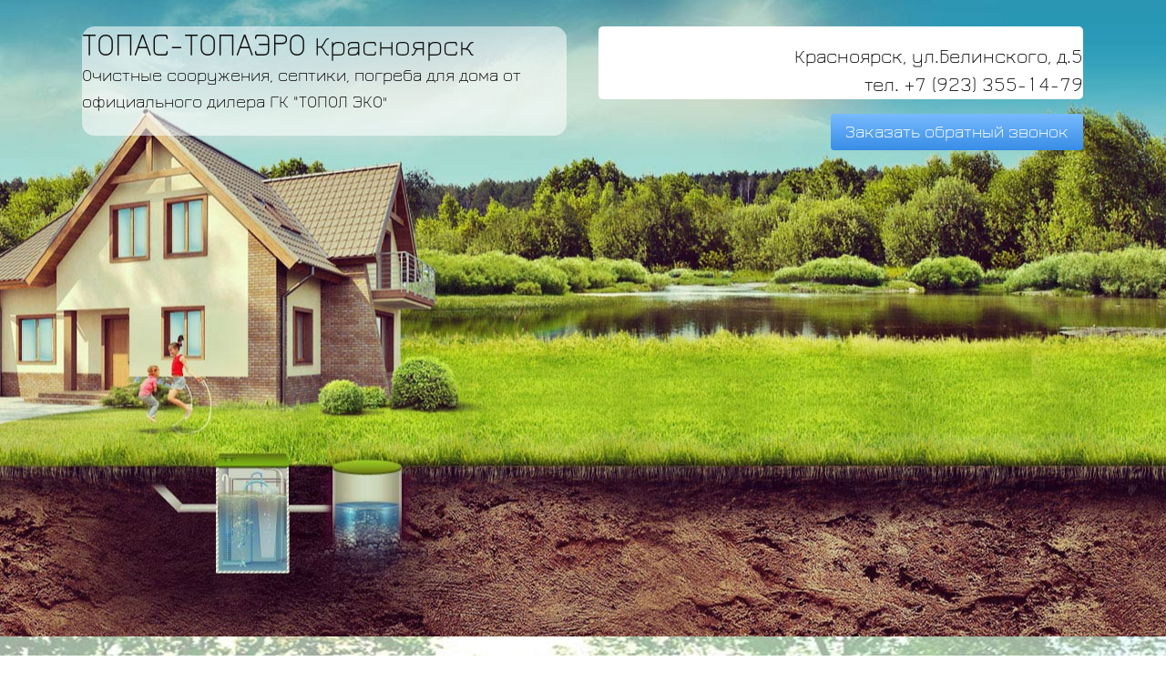

--- FILE ---
content_type: text/html; charset=utf-8
request_url: https://www.topas124.ru/
body_size: 38230
content:
<!DOCTYPE html><html>
<head>
<meta charset="utf-8"/>
<meta http-equiv="Content-Type" content="text/html; charset=utf-8"/>
<meta http-equiv="x-dns-prefetch-control" content="on"/>
<link rel="preconnect" href="//m-files.cdn1.cc/"/>
<title>Септик Топас в Красноярске, купить по доступной цене</title>
<meta name="viewport" content="width=1170"/>
<meta name="robots" content="index, follow"/>
<meta name="keywords" content="Септик Топас, автономная канализация, на даче, септик в частном доме доме, обслуживание Топас, установка септика под ключ"/><meta name="description" content="Заказать септик Топас под ключ можно по доступной стоимости в Красноярске, Красноярском крае на официальном сайте представителя завода–изготовителя"/><meta property="og:title" content="Септик Топас в Красноярске, купить по доступной цене"/><meta property="og:description" content="Заказать септик Топас под ключ можно по доступной стоимости в Красноярске, Красноярском крае на официальном сайте представителя завода–изготовителя"/><meta property="og:type" content="website"/><meta property="og:url" content="topas124.ru"/><link href="//topas124.ru/favicon.png?689" type="image/png" rel="shortcut icon"/><link href="//m-files.cdn1.cc/web/build/pages/public.bundle.css?v=1766116983" rel="stylesheet"/><style>body,#site_wrapper1{min-width:1170px;}.blk_section_inner{width:1170px;}</style><style id="font-face-14">@font-face {
font-family: 'Open Sans';
src: url('//m-files.cdn1.cc/web/user/fonts/open_sans/open_sans_light.woff') format('woff'), url('//m-files.cdn1.cc/web/user/fonts/open_sans/open_sans_light.ttf') format('ttf');
font-weight: 300;
font-style: normal;
font-display: swap;
}</style><style id="font-face-16">@font-face {
font-family: 'Open Sans';
src: url('//m-files.cdn1.cc/web/user/fonts/open_sans/open_sans_normal.woff') format('woff'), url('//m-files.cdn1.cc/web/user/fonts/open_sans/open_sans_normal.ttf') format('ttf');
font-weight: 400;
font-style: normal;
font-display: swap;
}</style><style id="site_styles_css">.menu-bar__button {background-color: #7d7d7d;float: right;} .menu-bar__button .menu-bar__icon {fill: #FFFFFF;}</style><style id="font-face-63">@font-face {
font-family: 'Jura';
src: url('//m-files.cdn1.cc/web/user/fonts/jura/jura_light.woff') format('woff'), url('//m-files.cdn1.cc/web/user/fonts/jura/jura_light.ttf') format('ttf');
font-weight: 300;
font-style: normal;
font-display: swap;
}</style><style id="font-face-38">@font-face {
font-family: 'Roboto';
src: url('//m-files.cdn1.cc/web/user/fonts/roboto/roboto_normal.woff') format('woff'), url('//m-files.cdn1.cc/web/user/fonts/roboto/roboto_normal.ttf') format('ttf');
font-weight: 400;
font-style: normal;
font-display: swap;
}</style><style id="font-face-42">@font-face {
font-family: 'Roboto';
src: url('//m-files.cdn1.cc/web/user/fonts/roboto/roboto_bold.woff') format('woff'), url('//m-files.cdn1.cc/web/user/fonts/roboto/roboto_bold.ttf') format('ttf');
font-weight: 700;
font-style: normal;
font-display: swap;
}</style><style id="font-face-66">@font-face {
font-family: 'Jura';
src: url('//m-files.cdn1.cc/web/user/fonts/jura/jura_semi-bold.woff') format('woff'), url('//m-files.cdn1.cc/web/user/fonts/jura/jura_semi-bold.ttf') format('ttf');
font-weight: 600;
font-style: normal;
font-display: swap;
}</style><style id="font-face-65">@font-face {
font-family: 'Jura';
src: url('//m-files.cdn1.cc/web/user/fonts/jura/jura_medium.woff') format('woff'), url('//m-files.cdn1.cc/web/user/fonts/jura/jura_medium.ttf') format('ttf');
font-weight: 500;
font-style: normal;
font-display: swap;
}</style><style id="font-face-64">@font-face {
font-family: 'Jura';
src: url('//m-files.cdn1.cc/web/user/fonts/jura/jura_normal.woff') format('woff'), url('//m-files.cdn1.cc/web/user/fonts/jura/jura_normal.ttf') format('ttf');
font-weight: 400;
font-style: normal;
font-display: swap;
}</style><style id="font-face-67">@font-face {
font-family: 'Play';
src: url('//m-files.cdn1.cc/web/user/fonts/play/play_normal.woff') format('woff'), url('//m-files.cdn1.cc/web/user/fonts/play/play_normal.ttf') format('ttf');
font-weight: 400;
font-style: normal;
font-display: swap;
}</style><style id="font-face-40">@font-face {
font-family: 'Roboto';
src: url('//m-files.cdn1.cc/web/user/fonts/roboto/roboto_medium.woff') format('woff'), url('//m-files.cdn1.cc/web/user/fonts/roboto/roboto_medium.ttf') format('ttf');
font-weight: 500;
font-style: normal;
font-display: swap;
}</style><style id="font-face-34">@font-face {
font-family: 'Roboto';
src: url('//m-files.cdn1.cc/web/user/fonts/roboto/roboto_thin.woff') format('woff'), url('//m-files.cdn1.cc/web/user/fonts/roboto/roboto_thin.ttf') format('ttf');
font-weight: 100;
font-style: normal;
font-display: swap;
}</style><style id="font-face-36">@font-face {
font-family: 'Roboto';
src: url('//m-files.cdn1.cc/web/user/fonts/roboto/roboto_light.woff') format('woff'), url('//m-files.cdn1.cc/web/user/fonts/roboto/roboto_light.ttf') format('ttf');
font-weight: 300;
font-style: normal;
font-display: swap;
}</style><style id="btn-style-h-a">form[frm-id='479ab353b3be46109cee9fd898cf06c9'] .wind-footer .btn-new{font-family:arial,helvetica neue,helvetica,sans-serif;font-size:20px;background: -moz-linear-gradient(top,#79bbff 0%,#378de5 100%);background: -webkit-gradient(linear,left top,left bottom,color-stop(0%,#79bbff), color-stop(100%,#378de5));background: -webkit-linear-gradient(top,#79bbff 0%,#378de5 100%);background: -o-linear-gradient(top,#79bbff 0%,#378de5 100%);background: -ms-linear-gradient(top,#79bbff 0%,#378de5 100%);background: linear-gradient(to bottom,#79bbff 0%,#378de5 100%);filter: progid:DXImageTransform.Microsoft.gradient(startColorstr='#79bbff',endColorstr='#378de5',GradientType=0);-moz-border-radius:4px;-webkit-border-radius:4px;border-radius:4px;border:1px solid #84BBF3;color:#ffffff;padding:10px 16px;}form[frm-id='479ab353b3be46109cee9fd898cf06c9'] .wind-footer .btn-new:hover{background: -moz-linear-gradient(top,#79bbff 0%,#378de5 100%);background: -webkit-gradient(linear,left top,left bottom,color-stop(0%,#79bbff), color-stop(100%,#378de5));background: -webkit-linear-gradient(top,#79bbff 0%,#378de5 100%);background: -o-linear-gradient(top,#79bbff 0%,#378de5 100%);background: -ms-linear-gradient(top,#79bbff 0%,#378de5 100%);background: linear-gradient(to bottom,#79bbff 0%,#378de5 100%);filter: progid:DXImageTransform.Microsoft.gradient(startColorstr='#79bbff',endColorstr='#378de5',GradientType=0);border-color:#84BBF3!important;color:#ffffff;}form[frm-id='479ab353b3be46109cee9fd898cf06c9'] .wind-footer .btn-new:active{background: -moz-linear-gradient(top,#79bbff 0%,#378de5 100%);background: -webkit-gradient(linear,left top,left bottom,color-stop(0%,#79bbff), color-stop(100%,#378de5));background: -webkit-linear-gradient(top,#79bbff 0%,#378de5 100%);background: -o-linear-gradient(top,#79bbff 0%,#378de5 100%);background: -ms-linear-gradient(top,#79bbff 0%,#378de5 100%);background: linear-gradient(to bottom,#79bbff 0%,#378de5 100%);filter: progid:DXImageTransform.Microsoft.gradient(startColorstr='#79bbff',endColorstr='#378de5',GradientType=0);border-color:#84BBF3!important;color:#ffffff;transform:scale(0.97);}div[data-id='b-479ab353b3be46109cee9fd898cf06c9'].blk_form .blk_form_wrap.is_popover .btn-new{font-family:Jura,Arial;font-weight:300;font-style:normal;font-size:20px;background: -moz-linear-gradient(top,#79BBFF 0%,#378DE5 100%);background: -webkit-gradient(linear,left top,left bottom,color-stop(0%,#79BBFF), color-stop(100%,#378DE5));background: -webkit-linear-gradient(top,#79BBFF 0%,#378DE5 100%);background: -o-linear-gradient(top,#79BBFF 0%,#378DE5 100%);background: -ms-linear-gradient(top,#79BBFF 0%,#378DE5 100%);background: linear-gradient(to bottom,#79BBFF 0%,#378DE5 100%);filter: progid:DXImageTransform.Microsoft.gradient(startColorstr='#79BBFF',endColorstr='#378DE5',GradientType=0);-moz-border-radius:4px;-webkit-border-radius:4px;border-radius:4px;border:none;color:#FFFFFF;padding:10px 16px;}div[data-id='b-479ab353b3be46109cee9fd898cf06c9'].blk_form .blk_form_wrap.is_popover .btn-new:hover{background: -moz-linear-gradient(top,#79BBFF 0%,#378DE5 100%);background: -webkit-gradient(linear,left top,left bottom,color-stop(0%,#79BBFF), color-stop(100%,#378DE5));background: -webkit-linear-gradient(top,#79BBFF 0%,#378DE5 100%);background: -o-linear-gradient(top,#79BBFF 0%,#378DE5 100%);background: -ms-linear-gradient(top,#79BBFF 0%,#378DE5 100%);background: linear-gradient(to bottom,#79BBFF 0%,#378DE5 100%);filter: progid:DXImageTransform.Microsoft.gradient(startColorstr='#79BBFF',endColorstr='#378DE5',GradientType=0);border-color:#84BBF3!important;color:#FFFFFF;}div[data-id='b-479ab353b3be46109cee9fd898cf06c9'].blk_form .blk_form_wrap.is_popover .btn-new:active{background: -moz-linear-gradient(top,#79BBFF 0%,#378DE5 100%);background: -webkit-gradient(linear,left top,left bottom,color-stop(0%,#79BBFF), color-stop(100%,#378DE5));background: -webkit-linear-gradient(top,#79BBFF 0%,#378DE5 100%);background: -o-linear-gradient(top,#79BBFF 0%,#378DE5 100%);background: -ms-linear-gradient(top,#79BBFF 0%,#378DE5 100%);background: linear-gradient(to bottom,#79BBFF 0%,#378DE5 100%);filter: progid:DXImageTransform.Microsoft.gradient(startColorstr='#79BBFF',endColorstr='#378DE5',GradientType=0);border-color:#84BBF3!important;color:#FFFFFF;transform:scale(0.97);}form[frm-id='5c38ddbdb3424c24b6c2de878cb5cc26'] .wind-footer .btn-new{font-family:arial,helvetica neue,helvetica,sans-serif;font-size:20px;background: -moz-linear-gradient(top,#79bbff 0%,#378de5 100%);background: -webkit-gradient(linear,left top,left bottom,color-stop(0%,#79bbff), color-stop(100%,#378de5));background: -webkit-linear-gradient(top,#79bbff 0%,#378de5 100%);background: -o-linear-gradient(top,#79bbff 0%,#378de5 100%);background: -ms-linear-gradient(top,#79bbff 0%,#378de5 100%);background: linear-gradient(to bottom,#79bbff 0%,#378de5 100%);filter: progid:DXImageTransform.Microsoft.gradient(startColorstr='#79bbff',endColorstr='#378de5',GradientType=0);-moz-border-radius:4px;-webkit-border-radius:4px;border-radius:4px;border:1px solid #84BBF3;color:#ffffff;padding:10px 16px;}form[frm-id='5c38ddbdb3424c24b6c2de878cb5cc26'] .wind-footer .btn-new:hover{background: -moz-linear-gradient(top,#79bbff 0%,#378de5 100%);background: -webkit-gradient(linear,left top,left bottom,color-stop(0%,#79bbff), color-stop(100%,#378de5));background: -webkit-linear-gradient(top,#79bbff 0%,#378de5 100%);background: -o-linear-gradient(top,#79bbff 0%,#378de5 100%);background: -ms-linear-gradient(top,#79bbff 0%,#378de5 100%);background: linear-gradient(to bottom,#79bbff 0%,#378de5 100%);filter: progid:DXImageTransform.Microsoft.gradient(startColorstr='#79bbff',endColorstr='#378de5',GradientType=0);border-color:#84BBF3!important;color:#ffffff;}form[frm-id='5c38ddbdb3424c24b6c2de878cb5cc26'] .wind-footer .btn-new:active{background: -moz-linear-gradient(top,#79bbff 0%,#378de5 100%);background: -webkit-gradient(linear,left top,left bottom,color-stop(0%,#79bbff), color-stop(100%,#378de5));background: -webkit-linear-gradient(top,#79bbff 0%,#378de5 100%);background: -o-linear-gradient(top,#79bbff 0%,#378de5 100%);background: -ms-linear-gradient(top,#79bbff 0%,#378de5 100%);background: linear-gradient(to bottom,#79bbff 0%,#378de5 100%);filter: progid:DXImageTransform.Microsoft.gradient(startColorstr='#79bbff',endColorstr='#378de5',GradientType=0);border-color:#84BBF3!important;color:#ffffff;transform:scale(0.97);}div[data-id='b-5c38ddbdb3424c24b6c2de878cb5cc26'].blk_form .blk_form_wrap.is_popover .btn-new{font-family:Jura,Arial;font-weight:300;font-style:normal;font-size:20px;background: -moz-linear-gradient(top,#79bbff 0%,#378de5 100%);background: -webkit-gradient(linear,left top,left bottom,color-stop(0%,#79bbff), color-stop(100%,#378de5));background: -webkit-linear-gradient(top,#79bbff 0%,#378de5 100%);background: -o-linear-gradient(top,#79bbff 0%,#378de5 100%);background: -ms-linear-gradient(top,#79bbff 0%,#378de5 100%);background: linear-gradient(to bottom,#79bbff 0%,#378de5 100%);filter: progid:DXImageTransform.Microsoft.gradient(startColorstr='#79bbff',endColorstr='#378de5',GradientType=0);-moz-border-radius:4px;-webkit-border-radius:4px;border-radius:4px;border:none;color:#ffffff;padding:10px 16px;}div[data-id='b-5c38ddbdb3424c24b6c2de878cb5cc26'].blk_form .blk_form_wrap.is_popover .btn-new:hover{background: -moz-linear-gradient(top,#79bbff 0%,#378de5 100%);background: -webkit-gradient(linear,left top,left bottom,color-stop(0%,#79bbff), color-stop(100%,#378de5));background: -webkit-linear-gradient(top,#79bbff 0%,#378de5 100%);background: -o-linear-gradient(top,#79bbff 0%,#378de5 100%);background: -ms-linear-gradient(top,#79bbff 0%,#378de5 100%);background: linear-gradient(to bottom,#79bbff 0%,#378de5 100%);filter: progid:DXImageTransform.Microsoft.gradient(startColorstr='#79bbff',endColorstr='#378de5',GradientType=0);border-color:#84BBF3!important;color:#ffffff;}div[data-id='b-5c38ddbdb3424c24b6c2de878cb5cc26'].blk_form .blk_form_wrap.is_popover .btn-new:active{background: -moz-linear-gradient(top,#79bbff 0%,#378de5 100%);background: -webkit-gradient(linear,left top,left bottom,color-stop(0%,#79bbff), color-stop(100%,#378de5));background: -webkit-linear-gradient(top,#79bbff 0%,#378de5 100%);background: -o-linear-gradient(top,#79bbff 0%,#378de5 100%);background: -ms-linear-gradient(top,#79bbff 0%,#378de5 100%);background: linear-gradient(to bottom,#79bbff 0%,#378de5 100%);filter: progid:DXImageTransform.Microsoft.gradient(startColorstr='#79bbff',endColorstr='#378de5',GradientType=0);border-color:#84BBF3!important;color:#ffffff;transform:scale(0.97);}form[frm-id='aa9bf569580d420a94944c4cd11b6971'] .wind-footer .btn-new{font-family:arial,helvetica neue,helvetica,sans-serif;font-size:20px;background: -moz-linear-gradient(top,#79bbff 0%,#378de5 100%);background: -webkit-gradient(linear,left top,left bottom,color-stop(0%,#79bbff), color-stop(100%,#378de5));background: -webkit-linear-gradient(top,#79bbff 0%,#378de5 100%);background: -o-linear-gradient(top,#79bbff 0%,#378de5 100%);background: -ms-linear-gradient(top,#79bbff 0%,#378de5 100%);background: linear-gradient(to bottom,#79bbff 0%,#378de5 100%);filter: progid:DXImageTransform.Microsoft.gradient(startColorstr='#79bbff',endColorstr='#378de5',GradientType=0);-moz-border-radius:4px;-webkit-border-radius:4px;border-radius:4px;border:1px solid #84BBF3;color:#ffffff;padding:10px 16px;}form[frm-id='aa9bf569580d420a94944c4cd11b6971'] .wind-footer .btn-new:hover{background: -moz-linear-gradient(top,#79bbff 0%,#378de5 100%);background: -webkit-gradient(linear,left top,left bottom,color-stop(0%,#79bbff), color-stop(100%,#378de5));background: -webkit-linear-gradient(top,#79bbff 0%,#378de5 100%);background: -o-linear-gradient(top,#79bbff 0%,#378de5 100%);background: -ms-linear-gradient(top,#79bbff 0%,#378de5 100%);background: linear-gradient(to bottom,#79bbff 0%,#378de5 100%);filter: progid:DXImageTransform.Microsoft.gradient(startColorstr='#79bbff',endColorstr='#378de5',GradientType=0);border-color:#84BBF3!important;color:#ffffff;}form[frm-id='aa9bf569580d420a94944c4cd11b6971'] .wind-footer .btn-new:active{background: -moz-linear-gradient(top,#79bbff 0%,#378de5 100%);background: -webkit-gradient(linear,left top,left bottom,color-stop(0%,#79bbff), color-stop(100%,#378de5));background: -webkit-linear-gradient(top,#79bbff 0%,#378de5 100%);background: -o-linear-gradient(top,#79bbff 0%,#378de5 100%);background: -ms-linear-gradient(top,#79bbff 0%,#378de5 100%);background: linear-gradient(to bottom,#79bbff 0%,#378de5 100%);filter: progid:DXImageTransform.Microsoft.gradient(startColorstr='#79bbff',endColorstr='#378de5',GradientType=0);border-color:#84BBF3!important;color:#ffffff;transform:scale(0.97);}div[data-id='b-aa9bf569580d420a94944c4cd11b6971'].blk_form .blk_form_wrap.is_popover .btn-new{font-family:Jura,Arial;font-weight:300;font-style:normal;font-size:20px;background: -moz-linear-gradient(top,#79bbff 0%,#378de5 100%);background: -webkit-gradient(linear,left top,left bottom,color-stop(0%,#79bbff), color-stop(100%,#378de5));background: -webkit-linear-gradient(top,#79bbff 0%,#378de5 100%);background: -o-linear-gradient(top,#79bbff 0%,#378de5 100%);background: -ms-linear-gradient(top,#79bbff 0%,#378de5 100%);background: linear-gradient(to bottom,#79bbff 0%,#378de5 100%);filter: progid:DXImageTransform.Microsoft.gradient(startColorstr='#79bbff',endColorstr='#378de5',GradientType=0);-moz-border-radius:4px;-webkit-border-radius:4px;border-radius:4px;border:none;color:#ffffff;padding:10px 16px;}div[data-id='b-aa9bf569580d420a94944c4cd11b6971'].blk_form .blk_form_wrap.is_popover .btn-new:hover{background: -moz-linear-gradient(top,#79bbff 0%,#378de5 100%);background: -webkit-gradient(linear,left top,left bottom,color-stop(0%,#79bbff), color-stop(100%,#378de5));background: -webkit-linear-gradient(top,#79bbff 0%,#378de5 100%);background: -o-linear-gradient(top,#79bbff 0%,#378de5 100%);background: -ms-linear-gradient(top,#79bbff 0%,#378de5 100%);background: linear-gradient(to bottom,#79bbff 0%,#378de5 100%);filter: progid:DXImageTransform.Microsoft.gradient(startColorstr='#79bbff',endColorstr='#378de5',GradientType=0);border-color:#84BBF3!important;color:#ffffff;}div[data-id='b-aa9bf569580d420a94944c4cd11b6971'].blk_form .blk_form_wrap.is_popover .btn-new:active{background: -moz-linear-gradient(top,#79bbff 0%,#378de5 100%);background: -webkit-gradient(linear,left top,left bottom,color-stop(0%,#79bbff), color-stop(100%,#378de5));background: -webkit-linear-gradient(top,#79bbff 0%,#378de5 100%);background: -o-linear-gradient(top,#79bbff 0%,#378de5 100%);background: -ms-linear-gradient(top,#79bbff 0%,#378de5 100%);background: linear-gradient(to bottom,#79bbff 0%,#378de5 100%);filter: progid:DXImageTransform.Microsoft.gradient(startColorstr='#79bbff',endColorstr='#378de5',GradientType=0);border-color:#84BBF3!important;color:#ffffff;transform:scale(0.97);}form[frm-id='0e822fad75f1445bba9479d822db2a60'] .wind-footer .btn-new{font-family:arial,helvetica neue,helvetica,sans-serif;font-size:20px;background: -moz-linear-gradient(top,#79bbff 0%,#378de5 100%);background: -webkit-gradient(linear,left top,left bottom,color-stop(0%,#79bbff), color-stop(100%,#378de5));background: -webkit-linear-gradient(top,#79bbff 0%,#378de5 100%);background: -o-linear-gradient(top,#79bbff 0%,#378de5 100%);background: -ms-linear-gradient(top,#79bbff 0%,#378de5 100%);background: linear-gradient(to bottom,#79bbff 0%,#378de5 100%);filter: progid:DXImageTransform.Microsoft.gradient(startColorstr='#79bbff',endColorstr='#378de5',GradientType=0);-moz-border-radius:4px;-webkit-border-radius:4px;border-radius:4px;border:1px solid #84BBF3;color:#ffffff;padding:10px 16px;}form[frm-id='0e822fad75f1445bba9479d822db2a60'] .wind-footer .btn-new:hover{background: -moz-linear-gradient(top,#79bbff 0%,#378de5 100%);background: -webkit-gradient(linear,left top,left bottom,color-stop(0%,#79bbff), color-stop(100%,#378de5));background: -webkit-linear-gradient(top,#79bbff 0%,#378de5 100%);background: -o-linear-gradient(top,#79bbff 0%,#378de5 100%);background: -ms-linear-gradient(top,#79bbff 0%,#378de5 100%);background: linear-gradient(to bottom,#79bbff 0%,#378de5 100%);filter: progid:DXImageTransform.Microsoft.gradient(startColorstr='#79bbff',endColorstr='#378de5',GradientType=0);border-color:#84BBF3!important;color:#ffffff;}form[frm-id='0e822fad75f1445bba9479d822db2a60'] .wind-footer .btn-new:active{background: -moz-linear-gradient(top,#79bbff 0%,#378de5 100%);background: -webkit-gradient(linear,left top,left bottom,color-stop(0%,#79bbff), color-stop(100%,#378de5));background: -webkit-linear-gradient(top,#79bbff 0%,#378de5 100%);background: -o-linear-gradient(top,#79bbff 0%,#378de5 100%);background: -ms-linear-gradient(top,#79bbff 0%,#378de5 100%);background: linear-gradient(to bottom,#79bbff 0%,#378de5 100%);filter: progid:DXImageTransform.Microsoft.gradient(startColorstr='#79bbff',endColorstr='#378de5',GradientType=0);border-color:#84BBF3!important;color:#ffffff;transform:scale(0.97);}div[data-id='b-0e822fad75f1445bba9479d822db2a60'].blk_form .blk_form_wrap.is_popover .btn-new{font-family:Jura,Arial;font-weight:300;font-style:normal;font-size:20px;background: -moz-linear-gradient(top,#79bbff 0%,#378de5 100%);background: -webkit-gradient(linear,left top,left bottom,color-stop(0%,#79bbff), color-stop(100%,#378de5));background: -webkit-linear-gradient(top,#79bbff 0%,#378de5 100%);background: -o-linear-gradient(top,#79bbff 0%,#378de5 100%);background: -ms-linear-gradient(top,#79bbff 0%,#378de5 100%);background: linear-gradient(to bottom,#79bbff 0%,#378de5 100%);filter: progid:DXImageTransform.Microsoft.gradient(startColorstr='#79bbff',endColorstr='#378de5',GradientType=0);-moz-border-radius:4px;-webkit-border-radius:4px;border-radius:4px;border:none;color:#ffffff;padding:10px 16px;}div[data-id='b-0e822fad75f1445bba9479d822db2a60'].blk_form .blk_form_wrap.is_popover .btn-new:hover{background: -moz-linear-gradient(top,#79bbff 0%,#378de5 100%);background: -webkit-gradient(linear,left top,left bottom,color-stop(0%,#79bbff), color-stop(100%,#378de5));background: -webkit-linear-gradient(top,#79bbff 0%,#378de5 100%);background: -o-linear-gradient(top,#79bbff 0%,#378de5 100%);background: -ms-linear-gradient(top,#79bbff 0%,#378de5 100%);background: linear-gradient(to bottom,#79bbff 0%,#378de5 100%);filter: progid:DXImageTransform.Microsoft.gradient(startColorstr='#79bbff',endColorstr='#378de5',GradientType=0);border-color:#84BBF3!important;color:#ffffff;}div[data-id='b-0e822fad75f1445bba9479d822db2a60'].blk_form .blk_form_wrap.is_popover .btn-new:active{background: -moz-linear-gradient(top,#79bbff 0%,#378de5 100%);background: -webkit-gradient(linear,left top,left bottom,color-stop(0%,#79bbff), color-stop(100%,#378de5));background: -webkit-linear-gradient(top,#79bbff 0%,#378de5 100%);background: -o-linear-gradient(top,#79bbff 0%,#378de5 100%);background: -ms-linear-gradient(top,#79bbff 0%,#378de5 100%);background: linear-gradient(to bottom,#79bbff 0%,#378de5 100%);filter: progid:DXImageTransform.Microsoft.gradient(startColorstr='#79bbff',endColorstr='#378de5',GradientType=0);border-color:#84BBF3!important;color:#ffffff;transform:scale(0.97);}form[frm-id='e293bdae47164523aee9712413cdcfba'] .wind-footer .btn-new{font-family:arial,helvetica neue,helvetica,sans-serif;font-size:20px;background: -moz-linear-gradient(top,#79bbff 0%,#378de5 100%);background: -webkit-gradient(linear,left top,left bottom,color-stop(0%,#79bbff), color-stop(100%,#378de5));background: -webkit-linear-gradient(top,#79bbff 0%,#378de5 100%);background: -o-linear-gradient(top,#79bbff 0%,#378de5 100%);background: -ms-linear-gradient(top,#79bbff 0%,#378de5 100%);background: linear-gradient(to bottom,#79bbff 0%,#378de5 100%);filter: progid:DXImageTransform.Microsoft.gradient(startColorstr='#79bbff',endColorstr='#378de5',GradientType=0);-moz-border-radius:4px;-webkit-border-radius:4px;border-radius:4px;border:1px solid #84BBF3;color:#ffffff;padding:10px 16px;}form[frm-id='e293bdae47164523aee9712413cdcfba'] .wind-footer .btn-new:hover{background: -moz-linear-gradient(top,#79bbff 0%,#378de5 100%);background: -webkit-gradient(linear,left top,left bottom,color-stop(0%,#79bbff), color-stop(100%,#378de5));background: -webkit-linear-gradient(top,#79bbff 0%,#378de5 100%);background: -o-linear-gradient(top,#79bbff 0%,#378de5 100%);background: -ms-linear-gradient(top,#79bbff 0%,#378de5 100%);background: linear-gradient(to bottom,#79bbff 0%,#378de5 100%);filter: progid:DXImageTransform.Microsoft.gradient(startColorstr='#79bbff',endColorstr='#378de5',GradientType=0);border-color:#84BBF3!important;color:#ffffff;}form[frm-id='e293bdae47164523aee9712413cdcfba'] .wind-footer .btn-new:active{background: -moz-linear-gradient(top,#79bbff 0%,#378de5 100%);background: -webkit-gradient(linear,left top,left bottom,color-stop(0%,#79bbff), color-stop(100%,#378de5));background: -webkit-linear-gradient(top,#79bbff 0%,#378de5 100%);background: -o-linear-gradient(top,#79bbff 0%,#378de5 100%);background: -ms-linear-gradient(top,#79bbff 0%,#378de5 100%);background: linear-gradient(to bottom,#79bbff 0%,#378de5 100%);filter: progid:DXImageTransform.Microsoft.gradient(startColorstr='#79bbff',endColorstr='#378de5',GradientType=0);border-color:#84BBF3!important;color:#ffffff;transform:scale(0.97);}div[data-id='b-e293bdae47164523aee9712413cdcfba'].blk_form .blk_form_wrap.is_popover .btn-new{font-family:Jura,Arial;font-weight:300;font-style:normal;font-size:20px;background: -moz-linear-gradient(top,#79bbff 0%,#378de5 100%);background: -webkit-gradient(linear,left top,left bottom,color-stop(0%,#79bbff), color-stop(100%,#378de5));background: -webkit-linear-gradient(top,#79bbff 0%,#378de5 100%);background: -o-linear-gradient(top,#79bbff 0%,#378de5 100%);background: -ms-linear-gradient(top,#79bbff 0%,#378de5 100%);background: linear-gradient(to bottom,#79bbff 0%,#378de5 100%);filter: progid:DXImageTransform.Microsoft.gradient(startColorstr='#79bbff',endColorstr='#378de5',GradientType=0);-moz-border-radius:4px;-webkit-border-radius:4px;border-radius:4px;border:none;color:#ffffff;padding:10px 16px;}div[data-id='b-e293bdae47164523aee9712413cdcfba'].blk_form .blk_form_wrap.is_popover .btn-new:hover{background: -moz-linear-gradient(top,#79bbff 0%,#378de5 100%);background: -webkit-gradient(linear,left top,left bottom,color-stop(0%,#79bbff), color-stop(100%,#378de5));background: -webkit-linear-gradient(top,#79bbff 0%,#378de5 100%);background: -o-linear-gradient(top,#79bbff 0%,#378de5 100%);background: -ms-linear-gradient(top,#79bbff 0%,#378de5 100%);background: linear-gradient(to bottom,#79bbff 0%,#378de5 100%);filter: progid:DXImageTransform.Microsoft.gradient(startColorstr='#79bbff',endColorstr='#378de5',GradientType=0);border-color:#84BBF3!important;color:#ffffff;}div[data-id='b-e293bdae47164523aee9712413cdcfba'].blk_form .blk_form_wrap.is_popover .btn-new:active{background: -moz-linear-gradient(top,#79bbff 0%,#378de5 100%);background: -webkit-gradient(linear,left top,left bottom,color-stop(0%,#79bbff), color-stop(100%,#378de5));background: -webkit-linear-gradient(top,#79bbff 0%,#378de5 100%);background: -o-linear-gradient(top,#79bbff 0%,#378de5 100%);background: -ms-linear-gradient(top,#79bbff 0%,#378de5 100%);background: linear-gradient(to bottom,#79bbff 0%,#378de5 100%);filter: progid:DXImageTransform.Microsoft.gradient(startColorstr='#79bbff',endColorstr='#378de5',GradientType=0);border-color:#84BBF3!important;color:#ffffff;transform:scale(0.97);}div[data-id='b-6bfe9a9c3ad044989773b58f1bf01b82'] .btn-new{font-family:Jura,Arial;font-weight:400;font-style:normal;font-size:20px;background: -moz-linear-gradient(top,#79bbff 0%,#378de5 100%);background: -webkit-gradient(linear,left top,left bottom,color-stop(0%,#79bbff), color-stop(100%,#378de5));background: -webkit-linear-gradient(top,#79bbff 0%,#378de5 100%);background: -o-linear-gradient(top,#79bbff 0%,#378de5 100%);background: -ms-linear-gradient(top,#79bbff 0%,#378de5 100%);background: linear-gradient(to bottom,#79bbff 0%,#378de5 100%);filter: progid:DXImageTransform.Microsoft.gradient(startColorstr='#79bbff',endColorstr='#378de5',GradientType=0);-moz-border-radius:4px;-webkit-border-radius:4px;border-radius:4px;border:1px solid #84BBF3;color:#ffffff;padding:10px 16px;}div[data-id='b-6bfe9a9c3ad044989773b58f1bf01b82'] .btn-new:hover{background: -moz-linear-gradient(top,#79bbff 0%,#378de5 100%);background: -webkit-gradient(linear,left top,left bottom,color-stop(0%,#79bbff), color-stop(100%,#378de5));background: -webkit-linear-gradient(top,#79bbff 0%,#378de5 100%);background: -o-linear-gradient(top,#79bbff 0%,#378de5 100%);background: -ms-linear-gradient(top,#79bbff 0%,#378de5 100%);background: linear-gradient(to bottom,#79bbff 0%,#378de5 100%);filter: progid:DXImageTransform.Microsoft.gradient(startColorstr='#79bbff',endColorstr='#378de5',GradientType=0);border-color:#84BBF3!important;color:#ffffff;}div[data-id='b-6bfe9a9c3ad044989773b58f1bf01b82'] .btn-new:active{background: -moz-linear-gradient(top,#79bbff 0%,#378de5 100%);background: -webkit-gradient(linear,left top,left bottom,color-stop(0%,#79bbff), color-stop(100%,#378de5));background: -webkit-linear-gradient(top,#79bbff 0%,#378de5 100%);background: -o-linear-gradient(top,#79bbff 0%,#378de5 100%);background: -ms-linear-gradient(top,#79bbff 0%,#378de5 100%);background: linear-gradient(to bottom,#79bbff 0%,#378de5 100%);filter: progid:DXImageTransform.Microsoft.gradient(startColorstr='#79bbff',endColorstr='#378de5',GradientType=0);border-color:#84BBF3!important;color:#ffffff;transform:scale(0.97);}form[frm-id='6bfe9a9c3ad044989773b58f1bf01b82'] .btn-new{font-family:Jura,Arial;font-weight:400;font-style:normal;font-size:20px;background: -moz-linear-gradient(top,#79bbff 0%,#378de5 100%);background: -webkit-gradient(linear,left top,left bottom,color-stop(0%,#79bbff), color-stop(100%,#378de5));background: -webkit-linear-gradient(top,#79bbff 0%,#378de5 100%);background: -o-linear-gradient(top,#79bbff 0%,#378de5 100%);background: -ms-linear-gradient(top,#79bbff 0%,#378de5 100%);background: linear-gradient(to bottom,#79bbff 0%,#378de5 100%);filter: progid:DXImageTransform.Microsoft.gradient(startColorstr='#79bbff',endColorstr='#378de5',GradientType=0);-moz-border-radius:4px;-webkit-border-radius:4px;border-radius:4px;border:1px solid #84BBF3;color:#ffffff;padding:10px 16px;}form[frm-id='6bfe9a9c3ad044989773b58f1bf01b82'] .btn-new:hover{background: -moz-linear-gradient(top,#79bbff 0%,#378de5 100%);background: -webkit-gradient(linear,left top,left bottom,color-stop(0%,#79bbff), color-stop(100%,#378de5));background: -webkit-linear-gradient(top,#79bbff 0%,#378de5 100%);background: -o-linear-gradient(top,#79bbff 0%,#378de5 100%);background: -ms-linear-gradient(top,#79bbff 0%,#378de5 100%);background: linear-gradient(to bottom,#79bbff 0%,#378de5 100%);filter: progid:DXImageTransform.Microsoft.gradient(startColorstr='#79bbff',endColorstr='#378de5',GradientType=0);border-color:#84BBF3!important;color:#ffffff;}form[frm-id='6bfe9a9c3ad044989773b58f1bf01b82'] .btn-new:active{background: -moz-linear-gradient(top,#79bbff 0%,#378de5 100%);background: -webkit-gradient(linear,left top,left bottom,color-stop(0%,#79bbff), color-stop(100%,#378de5));background: -webkit-linear-gradient(top,#79bbff 0%,#378de5 100%);background: -o-linear-gradient(top,#79bbff 0%,#378de5 100%);background: -ms-linear-gradient(top,#79bbff 0%,#378de5 100%);background: linear-gradient(to bottom,#79bbff 0%,#378de5 100%);filter: progid:DXImageTransform.Microsoft.gradient(startColorstr='#79bbff',endColorstr='#378de5',GradientType=0);border-color:#84BBF3!important;color:#ffffff;transform:scale(0.97);}.frm-id__6bfe9a9c3ad044989773b58f1bf01b82 .quiz-nav-btn{font-family:Jura,Arial;font-weight:400;font-style:normal;font-size:20px;background: -moz-linear-gradient(top,#79bbff 0%,#378de5 100%);background: -webkit-gradient(linear,left top,left bottom,color-stop(0%,#79bbff), color-stop(100%,#378de5));background: -webkit-linear-gradient(top,#79bbff 0%,#378de5 100%);background: -o-linear-gradient(top,#79bbff 0%,#378de5 100%);background: -ms-linear-gradient(top,#79bbff 0%,#378de5 100%);background: linear-gradient(to bottom,#79bbff 0%,#378de5 100%);filter: progid:DXImageTransform.Microsoft.gradient(startColorstr='#79bbff',endColorstr='#378de5',GradientType=0);-moz-border-radius:4px;-webkit-border-radius:4px;border-radius:4px;border:1px solid #84BBF3;color:#ffffff;padding:10px 16px;}.frm-id__6bfe9a9c3ad044989773b58f1bf01b82 .quiz-nav-btn:hover{background: -moz-linear-gradient(top,#79bbff 0%,#378de5 100%);background: -webkit-gradient(linear,left top,left bottom,color-stop(0%,#79bbff), color-stop(100%,#378de5));background: -webkit-linear-gradient(top,#79bbff 0%,#378de5 100%);background: -o-linear-gradient(top,#79bbff 0%,#378de5 100%);background: -ms-linear-gradient(top,#79bbff 0%,#378de5 100%);background: linear-gradient(to bottom,#79bbff 0%,#378de5 100%);filter: progid:DXImageTransform.Microsoft.gradient(startColorstr='#79bbff',endColorstr='#378de5',GradientType=0);border-color:#84BBF3!important;color:#ffffff;}.frm-id__6bfe9a9c3ad044989773b58f1bf01b82 .quiz-nav-btn:active{background: -moz-linear-gradient(top,#79bbff 0%,#378de5 100%);background: -webkit-gradient(linear,left top,left bottom,color-stop(0%,#79bbff), color-stop(100%,#378de5));background: -webkit-linear-gradient(top,#79bbff 0%,#378de5 100%);background: -o-linear-gradient(top,#79bbff 0%,#378de5 100%);background: -ms-linear-gradient(top,#79bbff 0%,#378de5 100%);background: linear-gradient(to bottom,#79bbff 0%,#378de5 100%);filter: progid:DXImageTransform.Microsoft.gradient(startColorstr='#79bbff',endColorstr='#378de5',GradientType=0);border-color:#84BBF3!important;color:#ffffff;transform:scale(0.97);}</style><style id="all_blocks-style">/*** (PAGE_ID: #352934) STYLES FOR BLOCKS ***/.blk_section[data-id=s-f7598174b63b42b7805b964176cc599c]{padding-top: 29px;padding-bottom: 534px;background: #ffffff}.blk_section[data-id=s-f7598174b63b42b7805b964176cc599c] .blk_section_inner {background-position: 0% 0%;background-repeat: repeat-x}.blk.blk_text[data-id=b-0e52e73e5b954239bbcc0da8eeabbb4b] .blk-data{font-size:13px;padding:0px 0px 23px 0px;background-color:rgba(255,255,255,0.56);border-radius:14px}.blk.blk_text[data-id=b-43c34f66c29a4e47a966795650c9af88] .blk-data{font-size:13px;padding:0px 0px 0px 0px;background-color:rgba(255,255,255,1);border-radius:5px}.form--popover[data-id=f-479ab353b3be46109cee9fd898cf06c9]{background-color: rgba(255,255,255,1);padding: 15px;border-radius: 5px;border: 1px solid rgba(204,204,204,1)}.form--popover[data-id=f-479ab353b3be46109cee9fd898cf06c9] .inp{border-color: rgba(204, 204, 204, 1);background-color: rgba(255, 255, 255, 1);-webkit-border-radius: 4px;border-radius: 4px;color: rgba(0, 0, 0, 1);height: 40px;font-size: 14px;;font-family:Open Sans,Arial;font-weight:400;font-style:normal}.form--popover[data-id=f-479ab353b3be46109cee9fd898cf06c9] .label_wrap label{color: rgba(0, 0, 0, 1);font-size: 14px;font-family:Open Sans,Arial;font-weight:300;font-style:normal;margin-left: 0px}.form--popover[data-id=f-479ab353b3be46109cee9fd898cf06c9] .hint{color: rgba(119, 119, 119, 1)}.form--popover[data-id=f-479ab353b3be46109cee9fd898cf06c9] .header_text{font-family:Roboto,Arial;font-weight:700;font-style:normal;color: rgba(0, 0, 0, 1);font-size: 24px;text-align: center}.form--popover[data-id=f-479ab353b3be46109cee9fd898cf06c9] .header_description{font-family:Roboto,Arial;font-weight:400;font-style:normal;color: rgba(0, 0, 0, 1);font-size: 14px;text-align: center}.form--popover[data-id=f-479ab353b3be46109cee9fd898cf06c9] .user_form_regulation .field_wrap{font-family:Roboto,Arial;font-weight:400;font-style:normal;color: rgba(170, 170, 170, 1);font-size: 12px;text-align: center}.form--popover[data-id=f-479ab353b3be46109cee9fd898cf06c9] .user_form_regulation .field_wrap a{color: rgba(50, 136, 230, 1)}.form--popover[data-id=f-479ab353b3be46109cee9fd898cf06c9] .radio{font-family:Open Sans,Arial;font-weight:400;font-style:normal}.form--popover[data-id=f-479ab353b3be46109cee9fd898cf06c9] .checkbox{font-family:Open Sans,Arial;font-weight:400;font-style:normal}.blk[data-id=b-479ab353b3be46109cee9fd898cf06c9] .blk_form_wrap{text-align: right}.blk_container .cell.container_cell[data-id=b-74dacb3c1e2c463688a936d8355bb0d9]{width: 45.47%}.blk_container .cell.container_cell[data-id=b-9accc6b082914214b5087e42b913ff7d]{width: 45.47%;margin-left: px}.blk_section[data-id=s-a0ec94d4434b447d8fde994e0ede6a70]{padding-top: 144px;padding-bottom: 116px;background: #ffffff}.blk_section[data-id=s-a0ec94d4434b447d8fde994e0ede6a70] .blk_section_inner {background-position: 50% 0%;background-repeat: no-repeat}.blk.blk_text[data-id=b-f24edbd948c64e0ab1bd2682b8b36371] .blk-data{font-size:13px;padding:0px 0px 14px 0px}.blk_section[data-id=s-f132c505823c496989c12ed274a39bb9]{padding-top: 12px;padding-bottom: 39px}.blk_section[data-id=s-f132c505823c496989c12ed274a39bb9] .blk_section_inner {background-position: 0% 0%;background-repeat: no-repeat}.blk.blk_text[data-id=b-4d2b8686d3ff4f0fa6bcf092c1b67e90] .blk-data{font-size:13px;padding:0px}.blk[data-id=b-791c1d0b3434496d83b45b43f532ceae] .img_container img{border-radius: 0px;width: 282px}.blk.blk_text[data-id=b-0e9d2c5b97a240a38b8b48d7cfd2534f] .blk-data{font-size:13px;padding:10px;background-color:rgba(238,238,238,1);border-radius:5px}.blk.blk_text[data-id=b-6c62250744804efc87d59502af63bfb1] .blk-data{font-size:13px;padding:15px}.form--popover[data-id=f-5c38ddbdb3424c24b6c2de878cb5cc26]{background-color: rgba(255,255,255,1);padding: 15px;border-radius: 5px;border: 1px solid rgba(204,204,204,1)}.form--popover[data-id=f-5c38ddbdb3424c24b6c2de878cb5cc26] .inp{border-color: #cccccc;background-color: #ffffff;-webkit-border-radius: 4px;border-radius: 4px;color: #000000;height: 40px;font-size: 14px;;font-family:Open Sans,Arial;font-weight:400;font-style:normal}.form--popover[data-id=f-5c38ddbdb3424c24b6c2de878cb5cc26] .label_wrap label{color: #000000;font-size: 14px;font-family:Open Sans,Arial;font-weight:300;font-style:normal;margin-left: 0px}.form--popover[data-id=f-5c38ddbdb3424c24b6c2de878cb5cc26] .hint{color: #777777}.form--popover[data-id=f-5c38ddbdb3424c24b6c2de878cb5cc26] .header_text{font-family:Roboto,Arial;font-weight:700;font-style:normal;color: #000000;font-size: 24px;text-align: center}.form--popover[data-id=f-5c38ddbdb3424c24b6c2de878cb5cc26] .header_description{font-family:Roboto,Arial;font-weight:400;font-style:normal;color: #000000;font-size: 14px;text-align: center}.form--popover[data-id=f-5c38ddbdb3424c24b6c2de878cb5cc26] .user_form_regulation .field_wrap{font-family:Roboto,Arial;font-weight:400;font-style:normal;color: #aaaaaa;font-size: 12px;text-align: center}.form--popover[data-id=f-5c38ddbdb3424c24b6c2de878cb5cc26] .user_form_regulation .field_wrap a{color: #3288E6}.form--popover[data-id=f-5c38ddbdb3424c24b6c2de878cb5cc26] .radio{font-family:Open Sans,Arial;font-weight:400;font-style:normal}.form--popover[data-id=f-5c38ddbdb3424c24b6c2de878cb5cc26] .checkbox{font-family:Open Sans,Arial;font-weight:400;font-style:normal}.blk[data-id=b-5c38ddbdb3424c24b6c2de878cb5cc26] .blk_form_wrap{text-align: center}.blk.blk_text[data-id=b-7d9f1a61fd9d4ce883155657ea301b84] .blk-data{font-size:13px;padding:0px}.blk[data-id=b-3eb4d69ea4ef4c07b0c86fb85664bdd0] .img_container img{border-radius: 0px;width: 282px}.blk.blk_text[data-id=b-08b88db5abfa4c27a921aee6b5c50170] .blk-data{font-size:13px;padding:10px;background-color:rgba(238,238,238,1);border-radius:5px}.blk.blk_text[data-id=b-270480e374dc43dbbfb851a6d91ba500] .blk-data{font-size:13px;padding:0px 15px 5px 15px}.form--popover[data-id=f-aa9bf569580d420a94944c4cd11b6971]{background-color: rgba(255,255,255,1);padding: 15px;border-radius: 5px;border: 1px solid rgba(204,204,204,1)}.form--popover[data-id=f-aa9bf569580d420a94944c4cd11b6971] .inp{border-color: #cccccc;background-color: #ffffff;-webkit-border-radius: 4px;border-radius: 4px;color: #000000;height: 40px;font-size: 14px;;font-family:Open Sans,Arial;font-weight:400;font-style:normal}.form--popover[data-id=f-aa9bf569580d420a94944c4cd11b6971] .label_wrap label{color: #000000;font-size: 14px;font-family:Open Sans,Arial;font-weight:300;font-style:normal;margin-left: 0px}.form--popover[data-id=f-aa9bf569580d420a94944c4cd11b6971] .hint{color: #777777}.form--popover[data-id=f-aa9bf569580d420a94944c4cd11b6971] .header_text{font-family:Roboto,Arial;font-weight:700;font-style:normal;color: #000000;font-size: 24px;text-align: center}.form--popover[data-id=f-aa9bf569580d420a94944c4cd11b6971] .header_description{font-family:Roboto,Arial;font-weight:400;font-style:normal;color: #000000;font-size: 14px;text-align: center}.form--popover[data-id=f-aa9bf569580d420a94944c4cd11b6971] .user_form_regulation .field_wrap{font-family:Roboto,Arial;font-weight:400;font-style:normal;color: #aaaaaa;font-size: 12px;text-align: center}.form--popover[data-id=f-aa9bf569580d420a94944c4cd11b6971] .user_form_regulation .field_wrap a{color: #3288E6}.form--popover[data-id=f-aa9bf569580d420a94944c4cd11b6971] .radio{font-family:Open Sans,Arial;font-weight:400;font-style:normal}.form--popover[data-id=f-aa9bf569580d420a94944c4cd11b6971] .checkbox{font-family:Open Sans,Arial;font-weight:400;font-style:normal}.blk[data-id=b-aa9bf569580d420a94944c4cd11b6971] .blk_form_wrap{text-align: center}.blk.blk_text[data-id=b-856aa80f4d6845c79cc684cb65ba666f] .blk-data{font-size:13px;padding:0px}.blk[data-id=b-05a8b1c1ad2c4e04ae003fcd1ee62812] .img_container img{border-radius: 0px;width: 267px}.blk.blk_text[data-id=b-37f72ae840e1426baf10886b4237f2d5] .blk-data{font-size:13px;padding:10px;background-color:rgba(238,238,238,1);border-radius:5px}.blk.blk_text[data-id=b-8946f51598094b8d916b4d9aaea4eb1d] .blk-data{font-size:13px;padding:9px 15px 1px 15px}textarea#frm0e822fad75f1445bba9479d822db2a60__field31e0c7c9afc049efb062e6f26199a389{padding: 9px 10px;}.form--popover[data-id=f-0e822fad75f1445bba9479d822db2a60]{background-color: rgba(255,255,255,1);padding: 15px;border-radius: 5px;border: 1px solid rgba(204,204,204,1)}.form--popover[data-id=f-0e822fad75f1445bba9479d822db2a60] .inp{border-color: #cccccc;background-color: #ffffff;-webkit-border-radius: 4px;border-radius: 4px;color: #000000;height: 40px;font-size: 14px;;font-family:Open Sans,Arial;font-weight:400;font-style:normal}.form--popover[data-id=f-0e822fad75f1445bba9479d822db2a60] .label_wrap label{color: #000000;font-size: 14px;font-family:Open Sans,Arial;font-weight:300;font-style:normal;margin-left: 0px}.form--popover[data-id=f-0e822fad75f1445bba9479d822db2a60] .hint{color: #777777}.form--popover[data-id=f-0e822fad75f1445bba9479d822db2a60] .header_text{font-family:Roboto,Arial;font-weight:700;font-style:normal;color: #000000;font-size: 24px;text-align: center}.form--popover[data-id=f-0e822fad75f1445bba9479d822db2a60] .header_description{font-family:Roboto,Arial;font-weight:400;font-style:normal;color: #000000;font-size: 14px;text-align: center}.form--popover[data-id=f-0e822fad75f1445bba9479d822db2a60] .user_form_regulation .field_wrap{font-family:Roboto,Arial;font-weight:400;font-style:normal;color: #aaaaaa;font-size: 12px;text-align: center}.form--popover[data-id=f-0e822fad75f1445bba9479d822db2a60] .user_form_regulation .field_wrap a{color: #3288E6}.form--popover[data-id=f-0e822fad75f1445bba9479d822db2a60] .radio{font-family:Open Sans,Arial;font-weight:400;font-style:normal}.form--popover[data-id=f-0e822fad75f1445bba9479d822db2a60] .checkbox{font-family:Open Sans,Arial;font-weight:400;font-style:normal}.blk[data-id=b-0e822fad75f1445bba9479d822db2a60] .blk_form_wrap{text-align: center}.blk.blk_text[data-id=b-2ee5048a1c3c41ee8f8b4bd0c079be93] .blk-data{font-size:13px;padding:0px}.blk[data-id=b-06fc20342dfb4d6f9a68fabfa7440d1b] .img_container img{border-radius: 0px;width: 249px}.blk.blk_text[data-id=b-ea57963acfdf4dbba79a304a1ca09f12] .blk-data{font-size:13px;padding:10px;background-color:rgba(238,238,238,1);border-radius:5px}.blk.blk_text[data-id=b-6b7f93bbece0491d83586dcd5b66e546] .blk-data{font-size:13px;padding:25px 15px 15px 15px}textarea#frme293bdae47164523aee9712413cdcfba__fieldeadd75974a0c4b8bb61f1fd8a00aa188{padding: 9px 10px;}.form--popover[data-id=f-e293bdae47164523aee9712413cdcfba]{background-color: rgba(255,255,255,1);padding: 15px;border-radius: 5px;border: 1px solid rgba(204,204,204,1)}.form--popover[data-id=f-e293bdae47164523aee9712413cdcfba] .inp{border-color: rgba(204, 204, 204, 1);background-color: rgba(255, 255, 255, 1);-webkit-border-radius: 4px;border-radius: 4px;color: rgba(0, 0, 0, 1);height: 40px;font-size: 14px;;font-family:Open Sans,Arial;font-weight:400;font-style:normal}.form--popover[data-id=f-e293bdae47164523aee9712413cdcfba] .label_wrap label{color: rgba(0, 0, 0, 1);font-size: 14px;font-family:Open Sans,Arial;font-weight:300;font-style:normal;margin-left: 0px}.form--popover[data-id=f-e293bdae47164523aee9712413cdcfba] .hint{color: rgba(119, 119, 119, 1)}.form--popover[data-id=f-e293bdae47164523aee9712413cdcfba] .header_text{font-family:Roboto,Arial;font-weight:700;font-style:normal;color: rgba(0, 0, 0, 1);font-size: 24px;text-align: center}.form--popover[data-id=f-e293bdae47164523aee9712413cdcfba] .header_description{font-family:Roboto,Arial;font-weight:400;font-style:normal;color: rgba(0, 0, 0, 1);font-size: 14px;text-align: center}.form--popover[data-id=f-e293bdae47164523aee9712413cdcfba] .user_form_regulation .field_wrap{font-family:Roboto,Arial;font-weight:400;font-style:normal;color: rgba(170, 170, 170, 1);font-size: 12px;text-align: center}.form--popover[data-id=f-e293bdae47164523aee9712413cdcfba] .user_form_regulation .field_wrap a{color: rgba(50, 136, 230, 1)}.form--popover[data-id=f-e293bdae47164523aee9712413cdcfba] .radio{font-family:Open Sans,Arial;font-weight:400;font-style:normal}.form--popover[data-id=f-e293bdae47164523aee9712413cdcfba] .checkbox{font-family:Open Sans,Arial;font-weight:400;font-style:normal}.blk[data-id=b-e293bdae47164523aee9712413cdcfba] .blk_form_wrap{text-align: center}.blk_container .cell.container_cell[data-id=b-47c064e22e8540929ea3c6e64d2c3cf0]{width: 21.25%}.blk_container .cell.container_cell[data-id=b-30a1c6c5e6054264bb3c69338064a002]{width: 21.197%;margin-left: px}.blk_container .cell.container_cell[data-id=b-f1b377df113745ba96772cb6fb2dfa64]{width: 21.197%;margin-left: px}.blk_container .cell.container_cell[data-id=b-303e783720f748f6bb4fa1c8947cf9cf]{width: 21.227%;margin-left: px}.blk_section[data-id=s-979b17a686c6414280d210f13070bb93]{padding-top: 32px;padding-bottom: 150px;background: #ffffff}.blk_section[data-id=s-979b17a686c6414280d210f13070bb93] .blk_section_inner {background-position: 0% 0%;background-repeat: repeat}.blk[data-id=b-6bfe9a9c3ad044989773b58f1bf01b82] form{float: left;background-color: rgba(255,255,255,1);padding: 15px;border-radius: 5px;border: 1px solid rgba(204,204,204,1);width: 365px}.blk[data-id=b-6bfe9a9c3ad044989773b58f1bf01b82] .inp{border-color: #cccccc;background-color: #ffffff;-webkit-border-radius: 4px;border-radius: 4px;color: #000000;height: 40px;font-size: 14px;;font-family:Open Sans,Arial;font-weight:400;font-style:normal}.blk[data-id=b-6bfe9a9c3ad044989773b58f1bf01b82] .label_wrap label{color: #000000;font-size: 14px;font-family:Open Sans,Arial;font-weight:300;font-style:normal;margin-left: 0px}.blk[data-id=b-6bfe9a9c3ad044989773b58f1bf01b82] .hint{color: #777777}.blk[data-id=b-6bfe9a9c3ad044989773b58f1bf01b82] .header_text{font-family:Roboto,Arial;font-weight:700;font-style:normal;color: #000000;font-size: 24px;text-align: center}.blk[data-id=b-6bfe9a9c3ad044989773b58f1bf01b82] .header_description{font-family:Roboto,Arial;font-weight:400;font-style:normal;color: #000000;font-size: 14px;text-align: center}.blk[data-id=b-6bfe9a9c3ad044989773b58f1bf01b82] .user_form_regulation .field_wrap{font-family:Roboto,Arial;font-weight:400;font-style:normal;color: #aaaaaa;font-size: 12px;text-align: center}.blk[data-id=b-6bfe9a9c3ad044989773b58f1bf01b82] .user_form_regulation .field_wrap a{color: #3288E6}.blk[data-id=b-6bfe9a9c3ad044989773b58f1bf01b82] .radio{font-family:Open Sans,Arial;font-weight:400;font-style:normal}.blk[data-id=b-6bfe9a9c3ad044989773b58f1bf01b82] .checkbox{font-family:Open Sans,Arial;font-weight:400;font-style:normal}.blk[data-id=b-6bfe9a9c3ad044989773b58f1bf01b82] .blk_form_wrap{text-align: left}.blk_container .cell.container_cell[data-id=b-9e512b8072ae4cc9a022a4d38cf5a3a8]{width: 45.5%}.blk_container .cell.container_cell[data-id=b-60bf010c02ec4895932437b1019e774c]{width: 45.5%;margin-left: px}.blk_section[data-id=s-21530ac6e2c249fbb890f87a9fda58a1]{padding-top: 44px;padding-bottom: 7px;background: #ffffff}.blk_section[data-id=s-21530ac6e2c249fbb890f87a9fda58a1] .blk_section_inner {background-color: #ffffff;background-position: 0% 0%;background-repeat: no-repeat}.blk.blk_text[data-id=b-fad179dda1604e7f90e91d9ae3c9a868] .blk-data{font-size:13px;padding:0px}.blk_section[data-id=s-54f9e97c50de4b4187655b897863614e]{padding-top: 45px;padding-bottom: 430px;background: #e6e6e6}.blk_section[data-id=s-54f9e97c50de4b4187655b897863614e] .blk_section_inner {background-position: 50% 0%;background-repeat: no-repeat}.blk_section[data-id=s-8f02356a7a554ef398a4c0031a95db78]{padding-top: 77px;padding-bottom: 101px}.blk_section[data-id=s-8f02356a7a554ef398a4c0031a95db78] .blk_section_inner {background-position: 50% 0%;background-repeat: no-repeat}.blk.blk_text[data-id=b-dbfbc8e8733f4b6380f4e2c93ead291e] .blk-data{font-size:13px;padding:0px}.blk.blk_text[data-id=b-2ffad90e0e834cc9ae4978a329ea1560] .blk-data{font-size:13px;padding:0px 0px 10px 0px}.blk[data-id=b-c99353c616264b738625ede331dae7b6] iframe{width:900px;height:488px!important}.blk[data-id=b-c99353c616264b738625ede331dae7b6] .blk_video_data_wrap{text-align: center}.blk[data-id=b-c99353c616264b738625ede331dae7b6] .video__overlay{background-image:url('//img.youtube.com/vi/J-UZMkdOR_A/sddefault.jpg')}.blk_section[data-id=s-4747eaf6057340e281af87cae2a08002]{padding-top: 33px;padding-bottom: 0px;background: #ffffff}.blk_section[data-id=s-4747eaf6057340e281af87cae2a08002] .blk_section_inner {background-position: 50% 0%;background-repeat: no-repeat}.blk.blk_text[data-id=b-3d73061fd5a44668b69aaf6d7ec6da00] .blk-data{font-size:13px;padding:0px 0px 0px 0px}.blk.blk_text[data-id=b-f39268c381074d61afd2b7cb201d7ca9] .blk-data{font-size:13px;padding:0px 0px 0px 0px}.blk.blk_text[data-id=b-977c616286574e4a92d57c92702d2123] .blk-data{font-size:13px;padding:0px 0px 0px 0px}.blk[data-id=b-32b3a46b258a43b787acdcdc838ea6f5] .img_container img{width:279px}.blk[data-id=b-32b3a46b258a43b787acdcdc838ea6f5] .mag-bg{border-radius:0}.blk[data-id=b-32b3a46b258a43b787acdcdc838ea6f5] .blk_image_data_wrap{text-align:center}.blk[data-id=b-22d695ab5b084ae08464763d37ea7684] .img_container img{width:279px}.blk[data-id=b-22d695ab5b084ae08464763d37ea7684] .mag-bg{border-radius:0}.blk[data-id=b-22d695ab5b084ae08464763d37ea7684] .blk_image_data_wrap{text-align:center}.blk_container.v3 .td_container_cell[data-cell_id=c-d91948152a6b4ef8b31a5ac003445cc1]{width: 68.958%}.blk_container.v3 .td_container_cell[data-cell_id=c-26f16a0e975743cb887c924919bcf588]{width: 31.042%}.blk_container[data-id=b-e7b3f761fd4e4af3bb73a1ce52be8014]  > .blk_container_cells_wrap{margin: 0 -0px}.blk_container[data-id=b-e7b3f761fd4e4af3bb73a1ce52be8014] > .blk_container_cells_wrap > .blk_container_cells > .td_container_cell > .cell{border-radius: 0px;padding: 0px}.blk.blk_text[data-id=b-87f34072e3ab4255abe84070a6623eb5] .blk-data{font-size:13px;padding:0px 0px 19px 0px}.blk[data-id=b-d5d9dc0c04cb40678c8a9bbdd342dcd6] .img_container img{width:275px}.blk[data-id=b-d5d9dc0c04cb40678c8a9bbdd342dcd6] .mag-bg{border-radius:0}.blk[data-id=b-d5d9dc0c04cb40678c8a9bbdd342dcd6] .blk_image_data_wrap{text-align:center}.blk[data-id=b-c552a4596c3f4495947eb00ab95e6983] .svg_wrap{width:303px;border-radius:0}.blk[data-id=b-c552a4596c3f4495947eb00ab95e6983] .img_container img{width:303px}.blk[data-id=b-c552a4596c3f4495947eb00ab95e6983] .mag-bg{border-radius:0}.blk[data-id=b-c552a4596c3f4495947eb00ab95e6983] .blk_image_data_wrap{text-align:center}.blk_container.v3 .td_container_cell[data-cell_id=c-c651037fab3746caafa1f265ad59b5d3]{width: 64.634%}.blk_container.v3 .td_container_cell[data-cell_id=c-03d8987d20c245b68fc6e744576e5a1d]{width: 35.366%}.blk_container[data-id=b-e7b86e8c3a8649b89247dc854f814daa]  > .blk_container_cells_wrap{margin: 0 -0px}.blk_container[data-id=b-e7b86e8c3a8649b89247dc854f814daa] > .blk_container_cells_wrap > .blk_container_cells > .td_container_cell > .cell{border-radius: 0px;padding: 0px}.blk.blk_text[data-id=b-593e0c417cc04351a6386226a2d106ce] .blk-data{font-size:13px;padding:0px 0px 19px 0px}.blk[data-id=b-c8f81c2f00044c12ac5889d87c0606d3] .img_container img{width:239px}.blk[data-id=b-c8f81c2f00044c12ac5889d87c0606d3] .mag-bg{border-radius:0}.blk[data-id=b-c8f81c2f00044c12ac5889d87c0606d3] .blk_image_data_wrap{text-align:center}.blk[data-id=b-233d43f080334588a34d899cc970af1e] .img_container img{width:239px}.blk[data-id=b-233d43f080334588a34d899cc970af1e] .mag-bg{border-radius:0}.blk[data-id=b-233d43f080334588a34d899cc970af1e] .blk_image_data_wrap{text-align:center}.blk_container.v3 .td_container_cell[data-cell_id=c-a5ea497ad89448d488f42eb977176693]{width: 69.290%}.blk_container.v3 .td_container_cell[data-cell_id=c-166241bbc8cd4279af5dd8b2936e43c2]{width: 30.710%}.blk_container[data-id=b-7ffd12b979ba438aad51951846ed032c]  > .blk_container_cells_wrap{margin: 0 -0px}.blk_container[data-id=b-7ffd12b979ba438aad51951846ed032c] > .blk_container_cells_wrap > .blk_container_cells > .td_container_cell > .cell{border-radius: 0px;padding: 0px}.blk.blk_text[data-id=b-aee6b2d4345a4bf0b5a1779b70b83cb0] .blk-data{font-size:13px;padding:0px 0px 0px 0px}.blk[data-id=b-3fc33b907694405f846a4e52c59d29fd] .img_container img{width:180px}.blk[data-id=b-3fc33b907694405f846a4e52c59d29fd] .mag-bg{border-radius:0}.blk[data-id=b-3fc33b907694405f846a4e52c59d29fd] .blk_image_data_wrap{text-align:center}.blk[data-id=b-690522f008fb4509a8691d847b11bd28] .img_container img{width:266px}.blk[data-id=b-690522f008fb4509a8691d847b11bd28] .mag-bg{border-radius:0}.blk[data-id=b-690522f008fb4509a8691d847b11bd28] .blk_image_data_wrap{text-align:center}.blk_container.v3 .td_container_cell[data-cell_id=c-3fad2b1d1b634ce2861d1fcad73862a0]{width: 69.290%}.blk_container.v3 .td_container_cell[data-cell_id=c-d3980e8a44694f4698c280ac29b94429]{width: 30.710%}.blk_container[data-id=b-8cc80c0a30134119882edf3fcf2c95e4]  > .blk_container_cells_wrap{margin: 0 -0px}.blk_container[data-id=b-8cc80c0a30134119882edf3fcf2c95e4] > .blk_container_cells_wrap > .blk_container_cells > .td_container_cell > .cell{border-radius: 0px;padding: 0px}.blk.blk_text[data-id=b-734699e5d1ec495f9e498530c5511d67] .blk-data{font-size:13px;padding:0px 0px 0px 0px}.blk[data-id=b-cd5263f05ec640c6a605f1fea2defa90] .img_container img{width:251px}.blk[data-id=b-cd5263f05ec640c6a605f1fea2defa90] .mag-bg{border-radius:0}.blk[data-id=b-cd5263f05ec640c6a605f1fea2defa90] .blk_image_data_wrap{text-align:left}.blk[data-id=b-35a109221dc04989986f24f1008b301a] .img_container img{width:259px}.blk[data-id=b-35a109221dc04989986f24f1008b301a] .mag-bg{border-radius:0}.blk[data-id=b-35a109221dc04989986f24f1008b301a] .blk_image_data_wrap{text-align:left}.blk_container.v3 .td_container_cell[data-cell_id=c-3a2c2739ee544c819157a3606218b3ad]{width: 69.290%}.blk_container.v3 .td_container_cell[data-cell_id=c-ca28e646dc2c4c0a884c13bd243c196f]{width: 30.710%}.blk_container[data-id=b-1133043eb86f4acbbf040acd66d17709]  > .blk_container_cells_wrap{margin: 0 -0px}.blk_container[data-id=b-1133043eb86f4acbbf040acd66d17709] > .blk_container_cells_wrap > .blk_container_cells > .td_container_cell > .cell{border-radius: 0px;padding: 0px}.blk.blk_text[data-id=b-3ae5cfee2b18412db46ede2d70f95019] .blk-data{font-size:13px;padding:0px 0px 0px 0px}.blk[data-id=b-34e729d19e524d7aa1cd25f4820ccff8] .img_container img{width:277px}.blk[data-id=b-34e729d19e524d7aa1cd25f4820ccff8] .mag-bg{border-radius:0}.blk[data-id=b-34e729d19e524d7aa1cd25f4820ccff8] .blk_image_data_wrap{text-align:left}.blk[data-id=b-a28e913847934525a1479a2e02b029ac] .img_container img{width:285px}.blk[data-id=b-a28e913847934525a1479a2e02b029ac] .mag-bg{border-radius:0}.blk[data-id=b-a28e913847934525a1479a2e02b029ac] .blk_image_data_wrap{text-align:left}.blk_container.v3 .td_container_cell[data-cell_id=c-2f54f3d139cb470fbc3b070ac5dc83fc]{width: 67.627%}.blk_container.v3 .td_container_cell[data-cell_id=c-dc26dcf76e4c478c93e7b9578a93c721]{width: 32.373%}.blk_container[data-id=b-8793f036e4644c6785054d6fde066d8b]  > .blk_container_cells_wrap{margin: 0 -0px}.blk_container[data-id=b-8793f036e4644c6785054d6fde066d8b] > .blk_container_cells_wrap > .blk_container_cells > .td_container_cell > .cell{border-radius: 0px;padding: 0px}.blk.blk_text[data-id=b-242c0bce630f441f9d89af5406102aa7] .blk-data{font-size:13px;padding:0px 0px 0px 0px}.blk[data-id=b-08be4cb121524244aa699f9d5762fa3d] .img_container img{width:300px}.blk[data-id=b-08be4cb121524244aa699f9d5762fa3d] .mag-bg{border-radius:0}.blk[data-id=b-08be4cb121524244aa699f9d5762fa3d] .blk_image_data_wrap{text-align:left}.blk[data-id=b-bc4617454cf342e7a17aa826fd69fa8c] .img_container img{width:292px}.blk[data-id=b-bc4617454cf342e7a17aa826fd69fa8c] .mag-bg{border-radius:0}.blk[data-id=b-bc4617454cf342e7a17aa826fd69fa8c] .blk_image_data_wrap{text-align:left}.blk_container.v3 .td_container_cell[data-cell_id=c-4f25254d968a4bf2a3f470abad5a2326]{width: 66.186%}.blk_container.v3 .td_container_cell[data-cell_id=c-3ec0f87d8b304e3782deef197a5ab5df]{width: 33.814%}.blk_container[data-id=b-9d591d1207d7439fb0b8a32bc58c79f7]  > .blk_container_cells_wrap{margin: 0 -0px}.blk_container[data-id=b-9d591d1207d7439fb0b8a32bc58c79f7] > .blk_container_cells_wrap > .blk_container_cells > .td_container_cell > .cell{border-radius: 0px;padding: 0px}.blk.blk_text[data-id=b-28f9ce491b764df287890ae700c5516f] .blk-data{font-size:13px;padding:0px 0px 0px 0px}.blk_container.v3 .td_container_cell[data-cell_id=c-2208e991268b4a09a84dbf83f052df1c]{width: 100.000%}.blk_container[data-id=b-2429f1bd50cc4099b4291ca48ffbf503]  > .blk_container_cells_wrap{margin: 0 -0px}.blk_container[data-id=b-2429f1bd50cc4099b4291ca48ffbf503] > .blk_container_cells_wrap > .blk_container_cells > .td_container_cell > .cell{border-radius: 0px;padding: 0px}.blk_section[data-id=s-4c7586249eee4b0f82a52013cd2f1acf]{padding-top: 29px;padding-bottom: 207px;background: #ffffff}.blk_section[data-id=s-4c7586249eee4b0f82a52013cd2f1acf] .blk_section_inner {background-position: 0% 0%;background-repeat: no-repeat}.blk.blk_text[data-id=b-6b49757a35424c1fad7a4b6205d9c080] .blk-data{font-size:13px;padding:0px;background-color:rgba(238,238,238,0.57);border-radius:5px}.blk.blk_text[data-id=b-51ae3e96ba4444eb8bb6a8a3c916a75c] .blk-data{font-size:13px;padding:0px;background-color:rgba(255,255,255,0.46);border-radius:5px}.blk_container .cell.container_cell[data-id=b-e09556ee7eb8483e97618020f4c27f4c]{width: 52.917%}.blk_container .cell.container_cell[data-id=b-56c20c075b234087a7f34020af16774c]{width: 38.125%;margin-left: px}div.blk_text .blk-data.blk-data--pc{display:block}</style>
<link href="//m-files.cdn1.cc/web/build/slider/slider.css?ts=1766116948" rel="stylesheet"/>
<script type="text/javascript">window.quizStatisticIsEnabled = true;</script>

<style id="site_style_text" type="text/css"></style>
<style id="site_styles_buttons" type="text/css">.blk_form .blk_form_wrap.is_popover .btn-new,.user_form_submit .btn-new,.blk_button_data_wrap .btn-new {font-family:Open Sans,Arial;font-weight:300;font-style:normal;font-size:20px;background:#2084d6;-moz-border-radius:5px;-webkit-border-radius:5px;border-radius:5px;border:none;color:#FFFFFF;padding:10px 20px;}</style>
</head>

<body class="">



<div id="site_wrapper1">

<div id="sections_list">

<div blk_class="section" class="blk_section block-content bg_type_image" data-par-speed="" id="f7598174b63b42b7805b964176cc599c" data-id="s-f7598174b63b42b7805b964176cc599c" bg_type="image"><div class="section_image_container"><div id="section_image_f7598174b63b42b7805b964176cc599c" class="section-image" style="background-image: url('//m-files.cdn1.cc/lpfile/b/5/f/b5f33b04a91ebc2acb38d4cfb80aca48.jpg'); background-position: 100% 50%; background-repeat: repeat-x; filter: none;"></div></div><div id="section_image_svg_f7598174b63b42b7805b964176cc599c" class="svg_wrap section-image__svg" style="display: none;"><div class="svg_container"></div></div> <div class="mha clearfix blk_section_inner"> <div class="section-cell tpl_cell tpl_section_cell sortable_cell l_float " id="9e430ebcb4a04f7486b66cb9e66e46d7" > <div blk_class="blk_container" class="blk_container" id="287f71b68f2d42d7bbdd13f1643709c5" data-id="b-287f71b68f2d42d7bbdd13f1643709c5" type_id="" pos="1"> <div class="clearfix blk_container_cells" style=""> <div class="l_float cell container_cell first_cell " id="74dacb3c1e2c463688a936d8355bb0d9" data-id="b-74dacb3c1e2c463688a936d8355bb0d9" style=" " >  <div class="blk blk_text" id="0e52e73e5b954239bbcc0da8eeabbb4b" blk_class="blk_text" data-animation-class="" data-animation-duration="" data-animation-delay="" data-id="b-0e52e73e5b954239bbcc0da8eeabbb4b" > <div class="blk-data clearfix" font_ids="63"><h1><strong><span style="font-size:36px"><span f_id="jura_light" f_uid="63" style="font-family:jura; font-style:normal; font-weight:300">ТОПАС-ТОПАЭРО&nbsp;</span></span><span style="font-size:32px"><span f_id="jura_light" f_uid="63" style="font-family:jura; font-style:normal; font-weight:300">Красноярск</span></span></strong></h1><p><strong><span style="font-size:20px"><span f_id="jura_light" f_uid="63" style="font-family:jura; font-style:normal; font-weight:300">Очистные сооружения, септики, погреба для дома&nbsp;от официального дилера ГК&nbsp;&quot;ТОПОЛ ЭКО</span></span><span style="font-size:18px"><span f_id="jura_light" f_uid="63" style="font-family:jura; font-style:normal; font-weight:300">&quot;</span></span></strong></p></div> </div>  </div> <div class="l_float cell container_cell " id="9accc6b082914214b5087e42b913ff7d" data-id="b-9accc6b082914214b5087e42b913ff7d" style=" " >  <div class="blk blk_text" id="43c34f66c29a4e47a966795650c9af88" blk_class="blk_text" data-animation-class="" data-animation-duration="" data-animation-delay="" data-id="b-43c34f66c29a4e47a966795650c9af88" > <div class="blk-data clearfix" font_ids="63">&nbsp;<p style="text-align:right"><span style="font-size:22px"><span f_id="jura_light" f_uid="63" style="font-family:jura; font-style:normal; font-weight:300">Красн</span><strong><span f_id="jura_light" f_uid="63" style="font-family:jura; font-style:normal; font-weight:300">оярск, ул.Белинского, д.5<br />тел. +7 (923) 355-14-79</span></strong></span></p></div> </div><div class="blk blk_form blk_form_popover skip-adapt" id="479ab353b3be46109cee9fd898cf06c9" blk_class="blk_form" data-animation-class="" data-animation-duration="" data-animation-delay="" data-id="b-479ab353b3be46109cee9fd898cf06c9" > <div class="blk-data clearfix" ><div class="blk_form_wrap is_popover"> <form class="frm_lead user_form labels_top form_new published form--popover" id="frm479ab353b3be46109cee9fd898cf06c9" method="POST" action="/352934/leads/receive" frm-id="479ab353b3be46109cee9fd898cf06c9" data-id="f-479ab353b3be46109cee9fd898cf06c9" data-is-regulation-enabled="0" data-is-progressbar-enabled="0" data-is-steps-shown="0" data-progress-color="424242" success-message="Мы вам перезвоним!" goal-popover="button-obr-zvonok1" goal-submitted="button-obr-zvonok2" ga-category="" ga-event="" data-goto-url="" data-mes-url="1" > <input type="hidden" name="formName" value="frm_lead479ab353b3be46109cee9fd898cf06c9"/> <input type="hidden" name="field1" value="" class="frm_field1" id="frm479ab353b3be46109cee9fd898cf06c9__field1"/> <div class="wind-header no_sel"> <a class="wind-close"> <div></div> </a> </div> <div class="wind-body"> <div class="body_content"> <div class="wrap_edit_header trigger_edit_header quiz-hidden"> <div class="text-center header_text like_h3" style="">Просьба перезвонить</div> <div class="frm-hint header_description" style="">Оставьте свои контактные данные, мы с вами свяжемся в течение 15минут</div> </div> <div class="user_form_fields_list"> <div class="field clearfix fname" pos="1" field-id="0c205be415364bb6a85986352ebed5d2" type-id="5" data-type="ftextbox" data-cls="fname" > <div class="label_wrap l_float no_sel quiz-step__header"> <label style="" for="frm479ab353b3be46109cee9fd898cf06c9__field0c205be415364bb6a85986352ebed5d2" class="quiz-step__label"> <span class="label_txt">Имя</span> </label> </div> <div class="field_wrap"> <input style="" class="inp" id="frm479ab353b3be46109cee9fd898cf06c9__field0c205be415364bb6a85986352ebed5d2" type="text" maxlength="200" name="frm479ab353b3be46109cee9fd898cf06c9[field0c205be415364bb6a85986352ebed5d2]" value="" /> <div style="" class="hint quiz-hidden empty"></div> <div class="error_wrapper"> <div class="error_centered"> <div class="ui_error hidden" for="frm479ab353b3be46109cee9fd898cf06c9__field0c205be415364bb6a85986352ebed5d2"></div> </div> </div> </div> </div> <div class="field clearfix fphone is_required" pos="2" field-id="748c778017524c22bb8a9ea0929db813" type-id="4" data-type="ftextbox" data-cls="fphone" > <div class="label_wrap l_float no_sel quiz-step__header"> <label style="" for="frm479ab353b3be46109cee9fd898cf06c9__field748c778017524c22bb8a9ea0929db813" class="quiz-step__label"> <span class="label_txt">Телефон</span> <span class="ui_required quiz-hidden" title="Обязательное поле">*</span> </label> </div> <div class="field_wrap"> <input style="" class="inp" id="frm479ab353b3be46109cee9fd898cf06c9__field748c778017524c22bb8a9ea0929db813" type="tel" maxlength="20" name="frm479ab353b3be46109cee9fd898cf06c9[field748c778017524c22bb8a9ea0929db813]" value="" /> <div style="" class="hint quiz-hidden empty"></div> <div class="error_wrapper"> <div class="error_centered"> <div class="ui_error hidden" for="frm479ab353b3be46109cee9fd898cf06c9__field748c778017524c22bb8a9ea0929db813"></div> </div> </div> </div> </div> </div> </div> </div>  <div class="wind-footer user_form_submit no_sel c_text" submit-align="c_text"> <button class="btn-new btn-submit " type="submit" > Заказать обратный звонок <div class="btn-locker"> <div class="btn-locker__animation-wrap"> <div class="btn-locker__img"></div> </div></div> </button> <div class="user_form_regulation field hidden"> <div class="field_wrap" style=""> <p>Нажимая на кнопку, вы принимаете <a style="" href="//topas124.ru/regulation.html" target="_blank" rel="nofollow" >Положение</a> и даете <a style="" href="//topas124.ru/consent.html" target="_blank" rel="nofollow" >Согласие</a> на обработку персональных данных. </p> </div> </div></div> </form> <a class="btn-new block-content btn-form-popover " onclick="return popoverForm(this);">Заказать обратный звонок</a> </div></div> </div>  </div> </div> </div> </div> </div> </div>
<div blk_class="section" class="blk_section block-content bg_type_image" data-par-speed="" id="a0ec94d4434b447d8fde994e0ede6a70" data-id="s-a0ec94d4434b447d8fde994e0ede6a70" bg_type="image"><div class="section_image_container"><div id="section_image_a0ec94d4434b447d8fde994e0ede6a70" class="section-image" style="background-image: url('//m-files.cdn1.cc/lpfile/8/0/e/80ebc198c4d8fc0c2c434c8e1b8ab1b0.jpg'); background-position: 50% 0%; background-repeat: repeat-y; filter: none;"></div></div><div id="section_image_svg_a0ec94d4434b447d8fde994e0ede6a70" class="svg_wrap section-image__svg" style="display: none;"><div class="svg_container"></div></div> <div class="mha clearfix blk_section_inner"> <div class="section-cell tpl_cell tpl_section_cell sortable_cell l_float " id="a13af1fbd57b46f8ba7ad16e5696b3ab" > <div class="blk blk_text blk-no-bg-lpm-449" id="f24edbd948c64e0ab1bd2682b8b36371" blk_class="blk_text" data-animation-class="" data-animation-duration="" data-animation-delay="" data-id="b-f24edbd948c64e0ab1bd2682b8b36371" > <div class="blk-data clearfix" font_ids="66"><h2 style="text-align: center;"><span f_id="jura_semi_bold" f_uid="66" style="font-family:jura; font-style:normal; font-weight:600"><span style="font-size:56px"><span style="color:#003366">&nbsp;Очистные сооружения, септики</span></span></span></h2><p style="text-align:center"><span f_id="jura_semi_bold" f_uid="66" style="font-family:jura; font-style:normal; font-weight:600"><span style="font-size:32px">ТОПАС - ТОПАЭРО - ТОППОЛИУМ - ТОПБИО-Погреб для продуктов</span></span></p></div> </div> </div> </div> </div>
<div blk_class="section" class="blk_section block-content bg_type_image" data-par-speed="" id="f132c505823c496989c12ed274a39bb9" data-id="s-f132c505823c496989c12ed274a39bb9" bg_type="image"><div class="section_image_container"><div id="section_image_f132c505823c496989c12ed274a39bb9" class="section-image" style="background-image: url('//m-files.cdn1.cc/lpfile/2/5/8/25886cc7552e3db1805ae6e3aa28e0c1.jpg'); background-position: 50% 0%; background-repeat: repeat-y; filter: none;"></div></div><div id="section_image_svg_f132c505823c496989c12ed274a39bb9" class="svg_wrap section-image__svg" style="display: none;"><div class="svg_container"></div></div> <div class="mha clearfix blk_section_inner"> <div class="section-cell tpl_cell tpl_section_cell sortable_cell l_float " id="d91e290707c64d8aaba855cad1c0d63d" > <div blk_class="blk_container" class="blk_container" id="d099447169044ea5849a7ba90305a798" data-id="b-d099447169044ea5849a7ba90305a798" type_id="" pos="1"> <div class="clearfix blk_container_cells" style=""> <div class="l_float cell container_cell first_cell " id="47c064e22e8540929ea3c6e64d2c3cf0" data-id="b-47c064e22e8540929ea3c6e64d2c3cf0" style=" " >  <div class="blk blk_text blk-no-bg-lpm-449" id="4d2b8686d3ff4f0fa6bcf092c1b67e90" blk_class="blk_text" data-animation-class="" data-animation-duration="" data-animation-delay="" data-id="b-4d2b8686d3ff4f0fa6bcf092c1b67e90" > <div class="blk-data clearfix" font_ids="65"><h3 style="text-align: center;"><a href="http://topas124.ru/topas"><span f_id="jura_medium" f_uid="65" style="font-family:jura; font-style:normal; font-weight:500"><span style="font-size:22px"><span style="color:rgb(34, 34, 34)">ТОПАС</span></span></span></a></h3><p style="text-align: center;"><a href="http://topas124.ru/topas"><span f_id="jura_medium" f_uid="65" style="font-family:jura; font-style:normal; font-weight:500"><span style="font-size:22px"><span style="color:rgb(34, 34, 34)">для домов, коттеджей</span></span></span></a></p></div> </div><div class="blk blk_image" id="791c1d0b3434496d83b45b43f532ceae" blk_class="blk_image" data-animation-class="" data-animation-duration="" data-animation-delay="" data-id="b-791c1d0b3434496d83b45b43f532ceae" > <div class="blk-data clearfix" > <div class="blk_image_data_wrap block-content no_sel l_text" > <div class="img_container" > <a href="topas124.ru/topas"><img style="" src="//m-files.cdn1.cc/lpfile/b/a/5/ba5f91711f35590c2af3936799405ca0.jpg" /></a> </div> </div></div> </div><div class="blk blk_text" id="0e9d2c5b97a240a38b8b48d7cfd2534f" blk_class="blk_text" data-animation-class="" data-animation-duration="" data-animation-delay="" data-id="b-0e9d2c5b97a240a38b8b48d7cfd2534f" > <div class="blk-data clearfix" font_ids="65"><p style="text-align:center"><a href="http://topas124.ru/topas"><span f_id="jura_medium" f_uid="65" style="font-family:jura; font-style:normal; font-weight:500"><span style="color:rgb(34, 34, 34); font-size:24px; line-height:1.4">&nbsp;от 103 000 руб</span></span></a></p></div> </div><div class="blk blk_text blk-no-bg-lpm-449" id="6c62250744804efc87d59502af63bfb1" blk_class="blk_text" data-animation-class="" data-animation-duration="" data-animation-delay="" data-id="b-6c62250744804efc87d59502af63bfb1" > <div class="blk-data clearfix" ><ol style="margin-left:0px; margin-right:1.5em"><li><a href="http://topas124.ru/topas"><span style="font-size:12px;"><span style="font-family: verdana, arial, helvetica, sans-serif;">для дачи;</span></span></a></li><li><a href="http://topas124.ru/topas"><span style="font-size:12px;"><span style="font-family: verdana, arial, helvetica, sans-serif;">для коттеджа;</span></span></a></li><li><a href="http://topas124.ru/topas"><span style="font-size:12px;"><span style="font-family: verdana, arial, helvetica, sans-serif;">для загородного дома.</span></span></a></li></ol></div> </div><div class="blk blk_form blk_form_popover skip-adapt" id="5c38ddbdb3424c24b6c2de878cb5cc26" blk_class="blk_form" data-animation-class="" data-animation-duration="" data-animation-delay="" data-id="b-5c38ddbdb3424c24b6c2de878cb5cc26" > <div class="blk-data clearfix" ><div class="blk_form_wrap is_popover"> <form class="frm_lead user_form labels_top form_new published form--popover" id="frm5c38ddbdb3424c24b6c2de878cb5cc26" method="POST" action="/352934/leads/receive" frm-id="5c38ddbdb3424c24b6c2de878cb5cc26" data-id="f-5c38ddbdb3424c24b6c2de878cb5cc26" data-is-regulation-enabled="0" data-is-progressbar-enabled="0" data-is-steps-shown="0" data-progress-color="424242" success-message="Спасибо за ваш заказ!" goal-popover="zakaz-topas-open" goal-submitted="zakaz-topas-form" ga-category="" ga-event="" data-goto-url="" data-mes-url="1" > <input type="hidden" name="formName" value="frm_lead5c38ddbdb3424c24b6c2de878cb5cc26"/> <input type="hidden" name="field1" value="" class="frm_field1" id="frm5c38ddbdb3424c24b6c2de878cb5cc26__field1"/> <div class="wind-header no_sel"> <a class="wind-close"> <div></div> </a> </div> <div class="wind-body"> <div class="body_content"> <div class="wrap_edit_header trigger_edit_header quiz-hidden"> <div class="text-center header_text like_h3" style="">заказать ТОПАС</div> <div class="frm-hint header_description hidden" style=""></div> </div> <div class="user_form_fields_list"> <div class="field clearfix fname" pos="1" field-id="091eeedc0b70496787932c73df98ab09" type-id="5" data-type="ftextbox" data-cls="fname" > <div class="label_wrap l_float no_sel quiz-step__header"> <label style="" for="frm5c38ddbdb3424c24b6c2de878cb5cc26__field091eeedc0b70496787932c73df98ab09" class="quiz-step__label"> <span class="label_txt">Имя</span> </label> </div> <div class="field_wrap"> <input style="" class="inp" id="frm5c38ddbdb3424c24b6c2de878cb5cc26__field091eeedc0b70496787932c73df98ab09" type="text" maxlength="200" name="frm5c38ddbdb3424c24b6c2de878cb5cc26[field091eeedc0b70496787932c73df98ab09]" value="" /> <div style="" class="hint quiz-hidden empty"></div> <div class="error_wrapper"> <div class="error_centered"> <div class="ui_error hidden" for="frm5c38ddbdb3424c24b6c2de878cb5cc26__field091eeedc0b70496787932c73df98ab09"></div> </div> </div> </div> </div> <div class="field clearfix femail" pos="2" field-id="a2737bcd3352484a84fbc70c52bc3282" type-id="3" data-type="ftextbox" data-cls="femail" > <div class="label_wrap l_float no_sel quiz-step__header"> <label style="" for="frm5c38ddbdb3424c24b6c2de878cb5cc26__fielda2737bcd3352484a84fbc70c52bc3282" class="quiz-step__label"> <span class="label_txt">E-mail</span> </label> </div> <div class="field_wrap"> <input style="" class="inp" id="frm5c38ddbdb3424c24b6c2de878cb5cc26__fielda2737bcd3352484a84fbc70c52bc3282" type="text" maxlength="200" name="frm5c38ddbdb3424c24b6c2de878cb5cc26[fielda2737bcd3352484a84fbc70c52bc3282]" value="" /> <div style="" class="hint quiz-hidden empty"></div> <div class="error_wrapper"> <div class="error_centered"> <div class="ui_error hidden" for="frm5c38ddbdb3424c24b6c2de878cb5cc26__fielda2737bcd3352484a84fbc70c52bc3282"></div> </div> </div> </div> </div> <div class="field clearfix fphone is_required" pos="3" field-id="2641ebc755af49ffb820bd31947419be" type-id="4" data-type="ftextbox" data-cls="fphone" > <div class="label_wrap l_float no_sel quiz-step__header"> <label style="" for="frm5c38ddbdb3424c24b6c2de878cb5cc26__field2641ebc755af49ffb820bd31947419be" class="quiz-step__label"> <span class="label_txt">Телефон</span> <span class="ui_required quiz-hidden" title="Обязательное поле">*</span> </label> </div> <div class="field_wrap"> <input style="" class="inp" id="frm5c38ddbdb3424c24b6c2de878cb5cc26__field2641ebc755af49ffb820bd31947419be" type="tel" maxlength="20" name="frm5c38ddbdb3424c24b6c2de878cb5cc26[field2641ebc755af49ffb820bd31947419be]" value="" /> <div style="" class="hint quiz-hidden empty"></div> <div class="error_wrapper"> <div class="error_centered"> <div class="ui_error hidden" for="frm5c38ddbdb3424c24b6c2de878cb5cc26__field2641ebc755af49ffb820bd31947419be"></div> </div> </div> </div> </div> <div class="field clearfix ftextbox is_required" pos="4" field-id="7773301a166b48fab61564e786c9d208" type-id="1" data-type="ftextbox" data-cls="ftextbox" > <div class="label_wrap l_float no_sel quiz-step__header"> <label style="" for="frm5c38ddbdb3424c24b6c2de878cb5cc26__field7773301a166b48fab61564e786c9d208" class="quiz-step__label"> <span class="label_txt">количество жителей в доме</span> <span class="ui_required quiz-hidden" title="Обязательное поле">*</span> </label> </div> <div class="field_wrap"> <input style="" class="inp" id="frm5c38ddbdb3424c24b6c2de878cb5cc26__field7773301a166b48fab61564e786c9d208" type="text" maxlength="200" name="frm5c38ddbdb3424c24b6c2de878cb5cc26[field7773301a166b48fab61564e786c9d208]" value="" /> <div style="" class="hint quiz-hidden empty"></div> <div class="error_wrapper"> <div class="error_centered"> <div class="ui_error hidden" for="frm5c38ddbdb3424c24b6c2de878cb5cc26__field7773301a166b48fab61564e786c9d208"></div> </div> </div> </div> </div> </div> </div> </div>  <div class="wind-footer user_form_submit no_sel c_text" submit-align="c_text"> <button class="btn-new btn-submit " type="submit" > Купить ТОПАС <div class="btn-locker"> <div class="btn-locker__animation-wrap"> <div class="btn-locker__img"></div> </div></div> </button> <div class="user_form_regulation field hidden"> <div class="field_wrap" style=""> <p>Нажимая на кнопку, вы принимаете <a style="" href="//topas124.ru/regulation.html" target="_blank" rel="nofollow" >Положение</a> и даете <a style="" href="//topas124.ru/consent.html" target="_blank" rel="nofollow" >Согласие</a> на обработку персональных данных. </p> </div> </div></div> </form> <a class="btn-new block-content btn-form-popover " onclick="return popoverForm(this);">купить ТОПАС</a> </div></div> </div>  </div> <div class="l_float cell container_cell " id="30a1c6c5e6054264bb3c69338064a002" data-id="b-30a1c6c5e6054264bb3c69338064a002" style=" " >  <div class="blk blk_text blk-no-bg-lpm-449" id="7d9f1a61fd9d4ce883155657ea301b84" blk_class="blk_text" data-animation-class="" data-animation-duration="" data-animation-delay="" data-id="b-7d9f1a61fd9d4ce883155657ea301b84" > <div class="blk-data clearfix" font_ids="65"><h3 style="text-align: center;"><a href="http://topas124.ru/topaero"><span style="font-size:22px"><span f_id="jura_medium" f_uid="65" style="font-family:jura; font-style:normal; font-weight:500"><span style="color:rgb(34, 34, 34)">ТОПАЭРО</span></span></span></a></h3><p style="text-align:center"><a href="http://topas124.ru/topaero"><span style="font-size:22px"><span f_id="jura_medium" f_uid="65" style="font-family:jura; font-style:normal; font-weight:500"><span style="color:rgb(34, 34, 34)">для бизнеса</span></span></span></a></p></div> </div><div class="blk blk_image" id="3eb4d69ea4ef4c07b0c86fb85664bdd0" blk_class="blk_image" data-animation-class="" data-animation-duration="" data-animation-delay="" data-id="b-3eb4d69ea4ef4c07b0c86fb85664bdd0" > <div class="blk-data clearfix" > <div class="blk_image_data_wrap block-content no_sel l_text" > <div class="img_container" > <a href="topas124.ru/topaero "><img style="" src="//m-files.cdn1.cc/lpfile/2/5/5/255b684bd202bb6b6b504cec08d7cb10.jpg" /></a> </div> </div></div> </div><div class="blk blk_text" id="08b88db5abfa4c27a921aee6b5c50170" blk_class="blk_text" data-animation-class="" data-animation-duration="" data-animation-delay="" data-id="b-08b88db5abfa4c27a921aee6b5c50170" > <div class="blk-data clearfix" font_ids="65"><p style="text-align:center"><a href="http://topas124.ru/topaero"><span f_id="jura_medium" f_uid="65" style="font-family:jura;font-style:normal;font-weight:500;"><span style="color:rgb(34, 34, 34); font-size:24px">скидка 5-7%</span></span></a></p></div> </div><div class="blk blk_text blk-no-bg-lpm-449" id="270480e374dc43dbbfb851a6d91ba500" blk_class="blk_text" data-animation-class="" data-animation-duration="" data-animation-delay="" data-id="b-270480e374dc43dbbfb851a6d91ba500" > <div class="blk-data clearfix" ><ol style="margin-left:0px; margin-right:1.5em"><li><a href="http://topas124.ru/topaero"><span style="font-size:12px"><span style="font-family:verdana,arial,helvetica,sans-serif">для поселка, деревни;</span></span></a></li><li><a href="http://topas124.ru/topaero"><span style="font-size:12px"><span style="font-family:verdana,arial,helvetica,sans-serif">для магазина;</span></span></a></li><li><a href="http://topas124.ru/topaero"><span style="font-size:12px">для общепита;</span></a></li><li><a href="http://topas124.ru/topaero"><span style="font-size:12px"><span style="font-family:verdana,arial,helvetica,sans-serif">для производства.</span></span></a></li></ol></div> </div><div class="blk blk_form blk_form_popover skip-adapt" id="aa9bf569580d420a94944c4cd11b6971" blk_class="blk_form" data-animation-class="" data-animation-duration="" data-animation-delay="" data-id="b-aa9bf569580d420a94944c4cd11b6971" > <div class="blk-data clearfix" ><div class="blk_form_wrap is_popover"> <form class="frm_lead user_form labels_top form_new published form--popover" id="frmaa9bf569580d420a94944c4cd11b6971" method="POST" action="/352934/leads/receive" frm-id="aa9bf569580d420a94944c4cd11b6971" data-id="f-aa9bf569580d420a94944c4cd11b6971" data-is-regulation-enabled="0" data-is-progressbar-enabled="0" data-is-steps-shown="0" data-progress-color="424242" success-message="Спасибо за ваш заказ!" goal-popover="zakaz-topaero-open" goal-submitted="zakaz-topaero-form" ga-category="" ga-event="" data-goto-url="" data-mes-url="1" > <input type="hidden" name="formName" value="frm_leadaa9bf569580d420a94944c4cd11b6971"/> <input type="hidden" name="field1" value="" class="frm_field1" id="frmaa9bf569580d420a94944c4cd11b6971__field1"/> <div class="wind-header no_sel"> <a class="wind-close"> <div></div> </a> </div> <div class="wind-body"> <div class="body_content"> <div class="wrap_edit_header trigger_edit_header quiz-hidden"> <div class="text-center header_text like_h3" style="">Выбрать ТОПАЭРО</div> <div class="frm-hint header_description hidden" style=""></div> </div> <div class="user_form_fields_list"> <div class="field clearfix fname" pos="1" field-id="55948e3c69594fe5b39b2bedb4d5f0e1" type-id="5" data-type="ftextbox" data-cls="fname" > <div class="label_wrap l_float no_sel quiz-step__header"> <label style="" for="frmaa9bf569580d420a94944c4cd11b6971__field55948e3c69594fe5b39b2bedb4d5f0e1" class="quiz-step__label"> <span class="label_txt">Имя</span> </label> </div> <div class="field_wrap"> <input style="" class="inp" id="frmaa9bf569580d420a94944c4cd11b6971__field55948e3c69594fe5b39b2bedb4d5f0e1" type="text" maxlength="200" name="frmaa9bf569580d420a94944c4cd11b6971[field55948e3c69594fe5b39b2bedb4d5f0e1]" value="" /> <div style="" class="hint quiz-hidden empty"></div> <div class="error_wrapper"> <div class="error_centered"> <div class="ui_error hidden" for="frmaa9bf569580d420a94944c4cd11b6971__field55948e3c69594fe5b39b2bedb4d5f0e1"></div> </div> </div> </div> </div> <div class="field clearfix femail" pos="2" field-id="4a9489c570394127bcc76427b469dd7a" type-id="3" data-type="ftextbox" data-cls="femail" > <div class="label_wrap l_float no_sel quiz-step__header"> <label style="" for="frmaa9bf569580d420a94944c4cd11b6971__field4a9489c570394127bcc76427b469dd7a" class="quiz-step__label"> <span class="label_txt">E-mail</span> </label> </div> <div class="field_wrap"> <input style="" class="inp" id="frmaa9bf569580d420a94944c4cd11b6971__field4a9489c570394127bcc76427b469dd7a" type="text" maxlength="200" name="frmaa9bf569580d420a94944c4cd11b6971[field4a9489c570394127bcc76427b469dd7a]" value="" /> <div style="" class="hint quiz-hidden empty"></div> <div class="error_wrapper"> <div class="error_centered"> <div class="ui_error hidden" for="frmaa9bf569580d420a94944c4cd11b6971__field4a9489c570394127bcc76427b469dd7a"></div> </div> </div> </div> </div> <div class="field clearfix fphone is_required" pos="3" field-id="1a77e1639d894c54981d52505b80524f" type-id="4" data-type="ftextbox" data-cls="fphone" > <div class="label_wrap l_float no_sel quiz-step__header"> <label style="" for="frmaa9bf569580d420a94944c4cd11b6971__field1a77e1639d894c54981d52505b80524f" class="quiz-step__label"> <span class="label_txt">Телефон</span> <span class="ui_required quiz-hidden" title="Обязательное поле">*</span> </label> </div> <div class="field_wrap"> <input style="" class="inp" id="frmaa9bf569580d420a94944c4cd11b6971__field1a77e1639d894c54981d52505b80524f" type="tel" maxlength="20" name="frmaa9bf569580d420a94944c4cd11b6971[field1a77e1639d894c54981d52505b80524f]" value="" /> <div style="" class="hint quiz-hidden empty"></div> <div class="error_wrapper"> <div class="error_centered"> <div class="ui_error hidden" for="frmaa9bf569580d420a94944c4cd11b6971__field1a77e1639d894c54981d52505b80524f"></div> </div> </div> </div> </div> <div class="field clearfix ftextbox is_required" pos="4" field-id="b47a8150b7734ae9ac575b6ba439c8a2" type-id="1" data-type="ftextbox" data-cls="ftextbox" > <div class="label_wrap l_float no_sel quiz-step__header"> <label style="" for="frmaa9bf569580d420a94944c4cd11b6971__fieldb47a8150b7734ae9ac575b6ba439c8a2" class="quiz-step__label"> <span class="label_txt">количество пользователей, чел</span> <span class="ui_required quiz-hidden" title="Обязательное поле">*</span> </label> </div> <div class="field_wrap"> <input style="" class="inp" id="frmaa9bf569580d420a94944c4cd11b6971__fieldb47a8150b7734ae9ac575b6ba439c8a2" type="text" maxlength="200" name="frmaa9bf569580d420a94944c4cd11b6971[fieldb47a8150b7734ae9ac575b6ba439c8a2]" value="" /> <div style="" class="hint quiz-hidden empty"></div> <div class="error_wrapper"> <div class="error_centered"> <div class="ui_error hidden" for="frmaa9bf569580d420a94944c4cd11b6971__fieldb47a8150b7734ae9ac575b6ba439c8a2"></div> </div> </div> </div> </div> </div> </div> </div>  <div class="wind-footer user_form_submit no_sel c_text" submit-align="c_text"> <button class="btn-new btn-submit " type="submit" > Выбрать ТОПАЭРО <div class="btn-locker"> <div class="btn-locker__animation-wrap"> <div class="btn-locker__img"></div> </div></div> </button> <div class="user_form_regulation field hidden"> <div class="field_wrap" style=""> <p>Нажимая на кнопку, вы принимаете <a style="" href="//topas124.ru/regulation.html" target="_blank" rel="nofollow" >Положение</a> и даете <a style="" href="//topas124.ru/consent.html" target="_blank" rel="nofollow" >Согласие</a> на обработку персональных данных. </p> </div> </div></div> </form> <a class="btn-new block-content btn-form-popover " onclick="return popoverForm(this);">выбрать ТОПАЭРО</a> </div></div> </div>  </div> <div class="l_float cell container_cell " id="f1b377df113745ba96772cb6fb2dfa64" data-id="b-f1b377df113745ba96772cb6fb2dfa64" style=" " >  <div class="blk blk_text blk-no-bg-lpm-449" id="856aa80f4d6845c79cc684cb65ba666f" blk_class="blk_text" data-animation-class="" data-animation-duration="" data-animation-delay="" data-id="b-856aa80f4d6845c79cc684cb65ba666f" > <div class="blk-data clearfix" ><h3 style="text-align: center;"><a href="http://topas124.ru/topbio"><span style="color:#000000"><span style="font-size:16px; font-style:normal; font-weight:400">ТОППОЛИУМ,</span></span></a></h3><p style="text-align: center;"><a href="http://topas124.ru/topbio"><span style="color:#000000"><span style="font-size:16px; font-style:normal; font-weight:400">ТОПБИО,<br />ТОПРЕЙН</span></span></a></p></div> </div><div class="blk blk_image" id="05a8b1c1ad2c4e04ae003fcd1ee62812" blk_class="blk_image" data-animation-class="" data-animation-duration="" data-animation-delay="" data-id="b-05a8b1c1ad2c4e04ae003fcd1ee62812" > <div class="blk-data clearfix" > <div class="blk_image_data_wrap block-content no_sel l_text" > <div class="img_container" > <a href="http://topas124.ru/topbio"><img style="" src="//m-files.cdn1.cc/lpfile/b/e/1/be157ee052043d753c7bf147dd11af03.jpg" /></a> </div> </div></div> </div><div class="blk blk_text" id="37f72ae840e1426baf10886b4237f2d5" blk_class="blk_text" data-animation-class="" data-animation-duration="" data-animation-delay="" data-id="b-37f72ae840e1426baf10886b4237f2d5" > <div class="blk-data clearfix" ><p style="text-align:center"><a href="http://topas124.ru/topbio"><span f_id="jura_medium" f_uid="65" style="font-family:jura;font-style:normal;font-weight:500;"><span style="color:rgb(34, 34, 34); font-size:24px">выбрать оборудование</span></span></a></p></div> </div><div class="blk blk_text blk-no-bg-lpm-449" id="8946f51598094b8d916b4d9aaea4eb1d" blk_class="blk_text" data-animation-class="" data-animation-duration="" data-animation-delay="" data-id="b-8946f51598094b8d916b4d9aaea4eb1d" > <div class="blk-data clearfix" ><p><a href="http://topas124.ru/topbio"><span style="line-height:1">1. для дачи, участка с эксплуатацией без электричества<br />2. жироуловители, сепараторы<br />3. для АЗС и баз</span>.</a></p></div> </div><div class="blk blk_form blk_form_popover skip-adapt" id="0e822fad75f1445bba9479d822db2a60" blk_class="blk_form" data-animation-class="" data-animation-duration="" data-animation-delay="" data-id="b-0e822fad75f1445bba9479d822db2a60" > <div class="blk-data clearfix" ><div class="blk_form_wrap is_popover"> <form class="frm_lead user_form labels_top form_new published form--popover" id="frm0e822fad75f1445bba9479d822db2a60" method="POST" action="/352934/leads/receive" frm-id="0e822fad75f1445bba9479d822db2a60" data-id="f-0e822fad75f1445bba9479d822db2a60" data-is-regulation-enabled="0" data-is-progressbar-enabled="0" data-is-steps-shown="0" data-progress-color="424242" success-message="Спасибо за ваш заказ!" goal-popover="zakaz3-open" goal-submitted="zakaz3-form" ga-category="" ga-event="" data-goto-url="" data-mes-url="1" > <input type="hidden" name="formName" value="frm_lead0e822fad75f1445bba9479d822db2a60"/> <input type="hidden" name="field1" value="" class="frm_field1" id="frm0e822fad75f1445bba9479d822db2a60__field1"/> <div class="wind-header no_sel"> <a class="wind-close"> <div></div> </a> </div> <div class="wind-body"> <div class="body_content"> <div class="wrap_edit_header trigger_edit_header quiz-hidden"> <div class="text-center header_text like_h3" style="">Заказать оборудование</div> <div class="frm-hint header_description hidden" style=""></div> </div> <div class="user_form_fields_list"> <div class="field clearfix fname" pos="1" field-id="b8196692e80b4d7890eb3a6faaeeb383" type-id="5" data-type="ftextbox" data-cls="fname" > <div class="label_wrap l_float no_sel quiz-step__header"> <label style="" for="frm0e822fad75f1445bba9479d822db2a60__fieldb8196692e80b4d7890eb3a6faaeeb383" class="quiz-step__label"> <span class="label_txt">Имя</span> </label> </div> <div class="field_wrap"> <input style="" class="inp" id="frm0e822fad75f1445bba9479d822db2a60__fieldb8196692e80b4d7890eb3a6faaeeb383" type="text" maxlength="200" name="frm0e822fad75f1445bba9479d822db2a60[fieldb8196692e80b4d7890eb3a6faaeeb383]" value="" /> <div style="" class="hint quiz-hidden empty"></div> <div class="error_wrapper"> <div class="error_centered"> <div class="ui_error hidden" for="frm0e822fad75f1445bba9479d822db2a60__fieldb8196692e80b4d7890eb3a6faaeeb383"></div> </div> </div> </div> </div> <div class="field clearfix ftextarea" pos="2" field-id="31e0c7c9afc049efb062e6f26199a389" type-id="2" data-type="ftextbox" data-cls="ftextarea" > <div class="label_wrap l_float no_sel quiz-step__header"> <label style="" for="frm0e822fad75f1445bba9479d822db2a60__field31e0c7c9afc049efb062e6f26199a389" class="quiz-step__label"> <span class="label_txt">тип оборудования</span> </label> </div> <div class="field_wrap"> <textarea style=" " class="inp" id="frm0e822fad75f1445bba9479d822db2a60__field31e0c7c9afc049efb062e6f26199a389" name="frm0e822fad75f1445bba9479d822db2a60[field31e0c7c9afc049efb062e6f26199a389]" maxlength="1500" rows="2"></textarea> <div style="" class="hint quiz-hidden empty"></div> <div class="error_wrapper"> <div class="error_centered"> <div class="ui_error hidden" for="frm0e822fad75f1445bba9479d822db2a60__field31e0c7c9afc049efb062e6f26199a389"></div> </div> </div> </div> </div> <div class="field clearfix femail is_required" pos="3" field-id="d8af73d5e0c54e64ac2a135d2ac9bc20" type-id="3" data-type="ftextbox" data-cls="femail" > <div class="label_wrap l_float no_sel quiz-step__header"> <label style="" for="frm0e822fad75f1445bba9479d822db2a60__fieldd8af73d5e0c54e64ac2a135d2ac9bc20" class="quiz-step__label"> <span class="label_txt">e-mail</span> <span class="ui_required quiz-hidden" title="Обязательное поле">*</span> </label> </div> <div class="field_wrap"> <input style="" class="inp" id="frm0e822fad75f1445bba9479d822db2a60__fieldd8af73d5e0c54e64ac2a135d2ac9bc20" type="text" maxlength="200" name="frm0e822fad75f1445bba9479d822db2a60[fieldd8af73d5e0c54e64ac2a135d2ac9bc20]" value="" /> <div style="" class="hint quiz-hidden empty"></div> <div class="error_wrapper"> <div class="error_centered"> <div class="ui_error hidden" for="frm0e822fad75f1445bba9479d822db2a60__fieldd8af73d5e0c54e64ac2a135d2ac9bc20"></div> </div> </div> </div> </div> <div class="field clearfix fphone is_required" pos="4" field-id="d91d2e5c3ec4439c844565ba34619058" type-id="4" data-type="ftextbox" data-cls="fphone" > <div class="label_wrap l_float no_sel quiz-step__header"> <label style="" for="frm0e822fad75f1445bba9479d822db2a60__fieldd91d2e5c3ec4439c844565ba34619058" class="quiz-step__label"> <span class="label_txt">Телефон</span> <span class="ui_required quiz-hidden" title="Обязательное поле">*</span> </label> </div> <div class="field_wrap"> <input style="" class="inp" id="frm0e822fad75f1445bba9479d822db2a60__fieldd91d2e5c3ec4439c844565ba34619058" type="tel" maxlength="20" name="frm0e822fad75f1445bba9479d822db2a60[fieldd91d2e5c3ec4439c844565ba34619058]" value="" /> <div style="" class="hint quiz-hidden empty"></div> <div class="error_wrapper"> <div class="error_centered"> <div class="ui_error hidden" for="frm0e822fad75f1445bba9479d822db2a60__fieldd91d2e5c3ec4439c844565ba34619058"></div> </div> </div> </div> </div> </div> </div> </div>  <div class="wind-footer user_form_submit no_sel c_text" submit-align="c_text"> <button class="btn-new btn-submit " type="submit" > Заказать оборудование <div class="btn-locker"> <div class="btn-locker__animation-wrap"> <div class="btn-locker__img"></div> </div></div> </button> <div class="user_form_regulation field hidden"> <div class="field_wrap" style=""> <p>Нажимая на кнопку, вы принимаете <a style="" href="//topas124.ru/regulation.html" target="_blank" rel="nofollow" >Положение</a> и даете <a style="" href="//topas124.ru/consent.html" target="_blank" rel="nofollow" >Согласие</a> на обработку персональных данных. </p> </div> </div></div> </form> <a class="btn-new block-content btn-form-popover " onclick="return popoverForm(this);">Заказать оборудование</a> </div></div> </div>  </div> <div class="l_float cell container_cell " id="303e783720f748f6bb4fa1c8947cf9cf" data-id="b-303e783720f748f6bb4fa1c8947cf9cf" style=" " >  <div class="blk blk_text blk-no-bg-lpm-449" id="2ee5048a1c3c41ee8f8b4bd0c079be93" blk_class="blk_text" data-animation-class="" data-animation-duration="" data-animation-delay="" data-id="b-2ee5048a1c3c41ee8f8b4bd0c079be93" > <div class="blk-data clearfix" font_ids="64"><h3 style="text-align: center;"><font color="#000000"><span style="font-size:16px">пластиковый ПОГРЕБ, подвал для хранения продуктов</span></font></h3></div> </div><div class="blk blk_image" id="06fc20342dfb4d6f9a68fabfa7440d1b" blk_class="blk_image" data-animation-class="" data-animation-duration="" data-animation-delay="" data-id="b-06fc20342dfb4d6f9a68fabfa7440d1b" > <div class="blk-data clearfix" > <div class="blk_image_data_wrap block-content no_sel l_text" > <div class="img_container" > <a href="http://topas124.ru/topbio"><img style="" src="//m-files.cdn1.cc/lpfile/4/f/3/4f320ec7cc12eaccf2ee69ef06dde1e8.png" /></a> </div> </div></div> </div><div class="blk blk_text" id="ea57963acfdf4dbba79a304a1ca09f12" blk_class="blk_text" data-animation-class="" data-animation-duration="" data-animation-delay="" data-id="b-ea57963acfdf4dbba79a304a1ca09f12" > <div class="blk-data clearfix" font_ids="65"><p style="text-align:center"><span f_id="jura_medium" f_uid="65" style="font-family:jura; font-style:normal; font-weight:500"><span style="font-size:24px"><a href="http://topas124.ru/pogreb">выбрать п</a></span></span><a href="http://topas124.ru/pogreb"><span f_id="jura_medium" f_uid="65" style="font-family:jura; font-style:normal; font-weight:500"><span style="font-size:24px">огреб</span></span></a></p></div> </div><div class="blk blk_text blk-no-bg-lpm-449" id="6b7f93bbece0491d83586dcd5b66e546" blk_class="blk_text" data-animation-class="" data-animation-duration="" data-animation-delay="" data-id="b-6b7f93bbece0491d83586dcd5b66e546" > <div class="blk-data clearfix" ><p><span style="line-height:1"><a href="http://topas124.ru/pogreb">пластиковый погреб модели по размеру ПП-1, 2, 3, 4</a></span><a href="http://topas124.ru/pogreb"><span style="line-height:1">, для частного дома, дачи.</span></a></p></div> </div><div class="blk blk_form blk_form_popover skip-adapt" id="e293bdae47164523aee9712413cdcfba" blk_class="blk_form" data-animation-class="" data-animation-duration="" data-animation-delay="" data-id="b-e293bdae47164523aee9712413cdcfba" > <div class="blk-data clearfix" ><div class="blk_form_wrap is_popover"> <form class="frm_lead user_form labels_top form_new published form--popover" id="frme293bdae47164523aee9712413cdcfba" method="POST" action="/352934/leads/receive" frm-id="e293bdae47164523aee9712413cdcfba" data-id="f-e293bdae47164523aee9712413cdcfba" data-is-regulation-enabled="0" data-is-progressbar-enabled="0" data-is-steps-shown="0" data-progress-color="424242" success-message="Спасибо за ваш заказ!" goal-popover="zakaz3-open" goal-submitted="zakaz3-form" ga-category="" ga-event="" data-goto-url="" data-mes-url="1" > <input type="hidden" name="formName" value="frm_leade293bdae47164523aee9712413cdcfba"/> <input type="hidden" name="field1" value="" class="frm_field1" id="frme293bdae47164523aee9712413cdcfba__field1"/> <div class="wind-header no_sel"> <a class="wind-close"> <div></div> </a> </div> <div class="wind-body"> <div class="body_content"> <div class="wrap_edit_header trigger_edit_header quiz-hidden"> <div class="text-center header_text like_h3" style="">Заказать оборудование</div> <div class="frm-hint header_description hidden" style=""></div> </div> <div class="user_form_fields_list"> <div class="field clearfix fname" pos="1" field-id="38102be4918749cd829db48c39df284d" type-id="5" data-type="ftextbox" data-cls="fname" > <div class="label_wrap l_float no_sel quiz-step__header"> <label style="" for="frme293bdae47164523aee9712413cdcfba__field38102be4918749cd829db48c39df284d" class="quiz-step__label"> <span class="label_txt">Имя</span> </label> </div> <div class="field_wrap"> <input style="" class="inp" id="frme293bdae47164523aee9712413cdcfba__field38102be4918749cd829db48c39df284d" type="text" maxlength="200" name="frme293bdae47164523aee9712413cdcfba[field38102be4918749cd829db48c39df284d]" value="" /> <div style="" class="hint quiz-hidden empty"></div> <div class="error_wrapper"> <div class="error_centered"> <div class="ui_error hidden" for="frme293bdae47164523aee9712413cdcfba__field38102be4918749cd829db48c39df284d"></div> </div> </div> </div> </div> <div class="field clearfix ftextarea" pos="2" field-id="eadd75974a0c4b8bb61f1fd8a00aa188" type-id="2" data-type="ftextbox" data-cls="ftextarea" > <div class="label_wrap l_float no_sel quiz-step__header"> <label style="" for="frme293bdae47164523aee9712413cdcfba__fieldeadd75974a0c4b8bb61f1fd8a00aa188" class="quiz-step__label"> <span class="label_txt">тип оборудования</span> </label> </div> <div class="field_wrap"> <textarea style=" " class="inp" id="frme293bdae47164523aee9712413cdcfba__fieldeadd75974a0c4b8bb61f1fd8a00aa188" name="frme293bdae47164523aee9712413cdcfba[fieldeadd75974a0c4b8bb61f1fd8a00aa188]" maxlength="1500" rows="2"></textarea> <div style="" class="hint quiz-hidden empty"></div> <div class="error_wrapper"> <div class="error_centered"> <div class="ui_error hidden" for="frme293bdae47164523aee9712413cdcfba__fieldeadd75974a0c4b8bb61f1fd8a00aa188"></div> </div> </div> </div> </div> <div class="field clearfix femail is_required" pos="3" field-id="f83340427c6b4f56a9b822287a2e923a" type-id="3" data-type="ftextbox" data-cls="femail" > <div class="label_wrap l_float no_sel quiz-step__header"> <label style="" for="frme293bdae47164523aee9712413cdcfba__fieldf83340427c6b4f56a9b822287a2e923a" class="quiz-step__label"> <span class="label_txt">e-mail</span> <span class="ui_required quiz-hidden" title="Обязательное поле">*</span> </label> </div> <div class="field_wrap"> <input style="" class="inp" id="frme293bdae47164523aee9712413cdcfba__fieldf83340427c6b4f56a9b822287a2e923a" type="text" maxlength="200" name="frme293bdae47164523aee9712413cdcfba[fieldf83340427c6b4f56a9b822287a2e923a]" value="" /> <div style="" class="hint quiz-hidden empty"></div> <div class="error_wrapper"> <div class="error_centered"> <div class="ui_error hidden" for="frme293bdae47164523aee9712413cdcfba__fieldf83340427c6b4f56a9b822287a2e923a"></div> </div> </div> </div> </div> <div class="field clearfix fphone is_required" pos="4" field-id="d4c96f645e10447eaf23e7cbb297f684" type-id="4" data-type="ftextbox" data-cls="fphone" > <div class="label_wrap l_float no_sel quiz-step__header"> <label style="" for="frme293bdae47164523aee9712413cdcfba__fieldd4c96f645e10447eaf23e7cbb297f684" class="quiz-step__label"> <span class="label_txt">Телефон</span> <span class="ui_required quiz-hidden" title="Обязательное поле">*</span> </label> </div> <div class="field_wrap"> <input style="" class="inp" id="frme293bdae47164523aee9712413cdcfba__fieldd4c96f645e10447eaf23e7cbb297f684" type="tel" maxlength="20" name="frme293bdae47164523aee9712413cdcfba[fieldd4c96f645e10447eaf23e7cbb297f684]" value="" /> <div style="" class="hint quiz-hidden empty"></div> <div class="error_wrapper"> <div class="error_centered"> <div class="ui_error hidden" for="frme293bdae47164523aee9712413cdcfba__fieldd4c96f645e10447eaf23e7cbb297f684"></div> </div> </div> </div> </div> </div> </div> </div>  <div class="wind-footer user_form_submit no_sel c_text" submit-align="c_text"> <button class="btn-new btn-submit " type="submit" > Заказать оборудование <div class="btn-locker"> <div class="btn-locker__animation-wrap"> <div class="btn-locker__img"></div> </div></div> </button> <div class="user_form_regulation field hidden"> <div class="field_wrap" style=""> <p>Нажимая на кнопку, вы принимаете <a style="" href="//topas124.ru/regulation.html" target="_blank" rel="nofollow" >Положение</a> и даете <a style="" href="//topas124.ru/consent.html" target="_blank" rel="nofollow" >Согласие</a> на обработку персональных данных. </p> </div> </div></div> </form> <a class="btn-new block-content btn-form-popover " onclick="return popoverForm(this);">Заказать погреб</a> </div></div> </div>  </div> </div> </div> </div> </div> </div>
<div blk_class="section" class="blk_section block-content bg_type_image is_parallax is_cover" data-par-speed="100" id="979b17a686c6414280d210f13070bb93" data-id="s-979b17a686c6414280d210f13070bb93" bg_type="image"><div class="section_image_container"><div id="section_image_979b17a686c6414280d210f13070bb93" class="section-image" style="background-image: url('//m-files.cdn1.cc/lpfile/7/1/4/7141355009a1b53f0d9c2f8485aadf86.jpg'); background-position: 50% 0%; background-repeat: repeat; filter: none;"></div></div><div id="section_image_svg_979b17a686c6414280d210f13070bb93" class="svg_wrap section-image__svg" style="display: none;"><div class="svg_container"></div></div> <div class="mha clearfix blk_section_inner"> <div class="section-cell tpl_cell tpl_section_cell sortable_cell l_float " id="f1f8cc19db9d40a0b4227882195123ec" > <div blk_class="blk_container" class="blk_container" id="5e39e10f70784220a34d30f0035dbae6" data-id="b-5e39e10f70784220a34d30f0035dbae6" type_id="" pos="2"> <div class="clearfix blk_container_cells" style=""> <div class="l_float cell container_cell first_cell " id="9e512b8072ae4cc9a022a4d38cf5a3a8" data-id="b-9e512b8072ae4cc9a022a4d38cf5a3a8" style=" " >  <div class="blk blk_form skip-adapt" id="6bfe9a9c3ad044989773b58f1bf01b82" blk_class="blk_form" data-animation-class="" data-animation-duration="" data-animation-delay="" data-id="b-6bfe9a9c3ad044989773b58f1bf01b82" > <div class="blk-data clearfix" ><div class="blk_form_wrap is_normal"> <form class="frm_lead block-content user_form labels_top form_new published " id="frm6bfe9a9c3ad044989773b58f1bf01b82" method="POST" action="/352934/leads/receive" frm-id="6bfe9a9c3ad044989773b58f1bf01b82" data-id="f-6bfe9a9c3ad044989773b58f1bf01b82" data-is-regulation-enabled="0" data-is-progressbar-enabled="0" data-is-steps-shown="0" data-progress-color="424242" success-message="Друзья, спасибо за Ваше обращение!" goal-popover="" goal-submitted="form-ingin" ga-category="" ga-event="" data-goto-url="" data-mes-url="1" > <input type="hidden" name="formName" value="frm_lead6bfe9a9c3ad044989773b58f1bf01b82"/> <input type="hidden" name="field1" value="" class="frm_field1" id="frm6bfe9a9c3ad044989773b58f1bf01b82__field1"/> <div class="wrap_edit_header trigger_edit_header quiz-hidden"> <div class="text-center header_text like_h3 quiz-hidden" style="">Оставьте заявку на консультацию инженера</div> <div class="frm-hint header_description hidden" style=""></div> </div> <div class="user_form_fields_list"> <div class="field clearfix fname" pos="1" field-id="8b50ca2c694141fe994ad2ca8966d4b1" type-id="5" data-type="ftextbox" data-cls="fname" > <div class="label_wrap l_float no_sel quiz-step__header"> <label style="" for="frm6bfe9a9c3ad044989773b58f1bf01b82__field8b50ca2c694141fe994ad2ca8966d4b1" class="quiz-step__label"> <span class="label_txt">Имя</span> </label> </div> <div class="field_wrap"> <input style="" class="inp" id="frm6bfe9a9c3ad044989773b58f1bf01b82__field8b50ca2c694141fe994ad2ca8966d4b1" type="text" maxlength="200" name="frm6bfe9a9c3ad044989773b58f1bf01b82[field8b50ca2c694141fe994ad2ca8966d4b1]" value="" /> <div style="" class="hint quiz-hidden empty"></div> <div class="error_wrapper"> <div class="error_centered"> <div class="ui_error hidden" for="frm6bfe9a9c3ad044989773b58f1bf01b82__field8b50ca2c694141fe994ad2ca8966d4b1"></div> </div> </div> </div> </div> <div class="field clearfix fphone is_required" pos="2" field-id="debe55dac6124978907624a46d93c5ed" type-id="4" data-type="ftextbox" data-cls="fphone" > <div class="label_wrap l_float no_sel quiz-step__header"> <label style="" for="frm6bfe9a9c3ad044989773b58f1bf01b82__fielddebe55dac6124978907624a46d93c5ed" class="quiz-step__label"> <span class="label_txt">Телефон</span> <span class="ui_required quiz-hidden" title="Обязательное поле">*</span> </label> </div> <div class="field_wrap"> <input style="" class="inp" id="frm6bfe9a9c3ad044989773b58f1bf01b82__fielddebe55dac6124978907624a46d93c5ed" type="tel" maxlength="20" name="frm6bfe9a9c3ad044989773b58f1bf01b82[fielddebe55dac6124978907624a46d93c5ed]" value="" /> <div style="" class="hint quiz-hidden empty"></div> <div class="error_wrapper"> <div class="error_centered"> <div class="ui_error hidden" for="frm6bfe9a9c3ad044989773b58f1bf01b82__fielddebe55dac6124978907624a46d93c5ed"></div> </div> </div> </div> </div> <div class="field clearfix fselect" pos="3" field-id="e2f44c3e78584380a6a38645f16ea90e" type-id="8" data-type="fselect" data-cls="fselect" > <div class="label_wrap l_float no_sel quiz-step__header"> <label style="" for="frm6bfe9a9c3ad044989773b58f1bf01b82__fielde2f44c3e78584380a6a38645f16ea90e" class="quiz-step__label"> <span class="label_txt">тип станции</span> </label> </div> <div class="field_wrap"> <select style="" class="inp" id="frm6bfe9a9c3ad044989773b58f1bf01b82__fielde2f44c3e78584380a6a38645f16ea90e" name="frm6bfe9a9c3ad044989773b58f1bf01b82[fielde2f44c3e78584380a6a38645f16ea90e]"><option selected hidden disabled>Не выбрано</option><option value="для дома, коттеджа" >для дома, коттеджа</option><option value="для бизнеса" >для бизнеса</option><option value="прочее оборудование" >прочее оборудование</option></select> <div style="" class="hint quiz-hidden empty"></div> <div class="error_wrapper"> <div class="error_centered"> <div class="ui_error hidden" for="frm6bfe9a9c3ad044989773b58f1bf01b82__fielde2f44c3e78584380a6a38645f16ea90e"></div> </div> </div> </div> </div> </div> <div class="user_form_submit" > <div class="field_wrap c_text" submit-align="c_text"> <button class="btn-new btn-submit " type="submit" > Оформить заявку <div class="btn-locker"> <div class="btn-locker__animation-wrap"> <div class="btn-locker__img"></div> </div></div> </button> </div> </div> <div class="user_form_regulation field hidden"> <div class="field_wrap" style=""> <p>Нажимая на кнопку, вы принимаете <a style="" href="//topas124.ru/regulation.html" target="_blank" rel="nofollow" >Положение</a> и даете <a style="" href="//topas124.ru/consent.html" target="_blank" rel="nofollow" >Согласие</a> на обработку персональных данных. </p> </div> </div> </form> </div></div> </div>  </div> <div class="l_float cell container_cell empty_cell " id="60bf010c02ec4895932437b1019e774c" data-id="b-60bf010c02ec4895932437b1019e774c" style=" " >   </div> </div> </div> </div> </div> </div>
<div blk_class="section" class="blk_section block-content bg_type_image" data-par-speed="" id="21530ac6e2c249fbb890f87a9fda58a1" data-id="s-21530ac6e2c249fbb890f87a9fda58a1" bg_type="image"><div class="section_image_container"><div id="section_image_21530ac6e2c249fbb890f87a9fda58a1" class="section-image" style="background-position: 0% 0%; background-repeat: no-repeat; filter: none;"></div></div><div id="section_image_svg_21530ac6e2c249fbb890f87a9fda58a1" class="svg_wrap section-image__svg" style="display: none;"><div class="svg_container"></div></div> <div class="mha clearfix blk_section_inner"> <div class="section-cell tpl_cell tpl_section_cell sortable_cell l_float " id="95c4ce86a1d44a59a6caca62c81650ec" > <div class="blk blk_text blk-no-bg-lpm-449" id="fad179dda1604e7f90e91d9ae3c9a868" blk_class="blk_text" data-animation-class="" data-animation-duration="" data-animation-delay="" data-id="b-fad179dda1604e7f90e91d9ae3c9a868" > <div class="blk-data clearfix" font_ids="67,66"><h2 pt="" sans="" style="box-sizing: border-box; margin: 0px 0px 18px; color: rgb(51, 51, 51); text-align: justify;"><span style="font-size:16px; font-style:normal; font-weight:400">&nbsp; </span><span style="font-size:16px"><span style="font-style:normal"><span f_id="play_normal" f_uid="67" style="font-family:play">&nbsp; &nbsp;<u style="font-weight:400"><strong>Topas124</strong></u> &ndash; команда проверенных профессионалов, устанавливающих, обслуживающих высокотехнологичные септики в Красноярске.</span></span></span></h2><p pt="" sans="" style="box-sizing: border-box; margin: 0px 0px 18px; color: rgb(51, 51, 51); text-align: justify;"><span style="font-size:16px"><span style="font-style:normal"><span f_id="play_normal" f_uid="67" style="font-family:play">&nbsp; &nbsp; &nbsp;&nbsp;<strong style="font-weight:400; text-decoration:underline">Станции очистки</strong> эффективно обеспечат комфортное проживание в загородном коттедже, доме, на&nbsp;даче. Мы монтируем, подключаем&nbsp;аэрационными септиками многие объекты: частные&nbsp;домовладения, базы отдыха, золотодобывающие, нефтяные - вахтовые поселки, военные части не только в Красноярске, Красноярском крае, но и в Республике Хакассия, Республике Тува, обеспечивая&nbsp;высокий уровень профессионализма, выполняющие гарантийные обязательства производителя.</span></span></span></p><p pt="" sans="" style="box-sizing: border-box; margin: 0px 0px 18px; color: rgb(51, 51, 51); text-align: justify;"><span style="font-size:16px"><span f_id="play_normal" f_uid="67" style="font-family:play; font-style:normal; font-weight:400">&nbsp; &nbsp; &nbsp; <strong>Наши&nbsp;специалисты:</strong></span></span><br /><span style="font-size:16px"><span f_id="play_normal" f_uid="67" style="font-family:play; font-style:normal; font-weight:400">&nbsp;&nbsp;&nbsp;Произведут геодезическое обследование участка, определят тип почвы, уровень грунтовой воды и т.д., что гарантирует правильный выбор типа септика. <u><strong>Доставят</strong></u> на участок септик, с учетом погрузочно-разгрузочных&nbsp;работ. <strong><u>Смонтируют, установят, подключат</u></strong> септик Топас, Топаэро, Топбио, <strong><u>запустят</u></strong> всю систему, покажут и проконсультируют как пользоваться станцией очистки. Своевременно&nbsp;будут обслуживать септик на оптимальных ценовых условиях для Вас, в случае необходимости проводить гарантийный ремонт и замену узлов, выезжать в аварийных ситуациях, а так же техническое обслуживание (ТО).<br />&nbsp; &nbsp; &nbsp; &nbsp;Только очевидные плюсы в работе: <strong>доставка, монтаж, сервисное обслуживание.</strong></span></span></p><p pt="" sans="" style="box-sizing: border-box; margin: 0px 0px 18px; color: rgb(51, 51, 51); text-align: justify;"><span style="font-size:16px"><span f_id="play_normal" f_uid="67" style="font-family:play; font-style:normal; font-weight:400">В каждом конкретном случае готовы предоставить&nbsp;скидки, обсудить стоимость. Звоните, обращайтесь немедленно!</span></span></p></div> </div> </div> </div> </div>
<div blk_class="section" class="blk_section block-content bg_type_image" data-par-speed="" id="54f9e97c50de4b4187655b897863614e" data-id="s-54f9e97c50de4b4187655b897863614e" bg_type="image"><div class="section_image_container"><div id="section_image_54f9e97c50de4b4187655b897863614e" class="section-image" style="background-image: url('//m-files.cdn1.cc/lpfile/0/9/4/0940dd8949c80a73a3dee2c9873b072c.png'); background-position: 50% 0%; background-repeat: repeat-y; filter: none;"></div></div><div id="section_image_svg_54f9e97c50de4b4187655b897863614e" class="svg_wrap section-image__svg" style="display: none;"><div class="svg_container"></div></div> <div class="mha clearfix blk_section_inner"> <div class="section-cell tpl_cell tpl_section_cell sortable_cell l_float empty_cell" id="f21a41d87a67473a96ea612afda57d74" > </div> </div> </div>
<div blk_class="section" class="blk_section block-content bg_type_image" data-par-speed="" id="8f02356a7a554ef398a4c0031a95db78" data-id="s-8f02356a7a554ef398a4c0031a95db78" bg_type="image"><div class="section_image_container"><div id="section_image_8f02356a7a554ef398a4c0031a95db78" class="section-image" style="background-position: 50% 0%; background-repeat: no-repeat; filter: none;"></div></div><div id="section_image_svg_8f02356a7a554ef398a4c0031a95db78" class="svg_wrap section-image__svg" style="display: none;"><div class="svg_container"></div></div> <div class="mha clearfix blk_section_inner"> <div class="section-cell tpl_cell tpl_section_cell sortable_cell l_float " id="d711737c790948b0b99ef0e1d16e41c9" > <div class="blk blk_text blk-no-bg-lpm-449" id="dbfbc8e8733f4b6380f4e2c93ead291e" blk_class="blk_text" data-animation-class="" data-animation-duration="" data-animation-delay="" data-id="b-dbfbc8e8733f4b6380f4e2c93ead291e" > <div class="blk-data clearfix" font_ids="40"><h2 style="text-align: center;"><font face="roboto"><span style="font-size:42px">Автономная канализация. Особенности выбора</span></font></h2></div> </div><div class="blk blk_text blk-no-bg-lpm-449" id="2ffad90e0e834cc9ae4978a329ea1560" blk_class="blk_text" data-animation-class="" data-animation-duration="" data-animation-delay="" data-id="b-2ffad90e0e834cc9ae4978a329ea1560" > <div class="blk-data clearfix" font_ids="34"><h3 style="text-align: center;"><span style="font-size:16px"><span style="font-style:normal; font-weight:400">Задумываясь о канализации на участке, стоит внимательнее изучить рынок и присмотреться к современным очистным сооружениям.</span></span></h3><p style="text-align: center;"><span style="font-size:16px"><span style="font-style:normal; font-weight:400">Нам доверяют профессионалы!</span></span></p></div> </div><div class="blk blk_video skip-adapt" id="c99353c616264b738625ede331dae7b6" blk_class="blk_video" data-animation-class="" data-animation-duration="" data-animation-delay="" data-id="b-c99353c616264b738625ede331dae7b6" > <div class="blk-data clearfix" ><div class="blk_video_data_wrap no_sel "><div class="video_container block-content"><div class="video" title="https://www.youtube.com/embed/J-UZMkdOR_A?"><iframe data-link="//www.youtube.com/embed/J-UZMkdOR_A?" data-default_params="autoplay=0&rel=0&controls=1&showinfo=1&iv_load_policy=3" data-thumb_src="//img.youtube.com/vi/J-UZMkdOR_A/sddefault.jpg" data-video_id="J-UZMkdOR_A" data-video-provider="youtube" src="" src-temp="//www.youtube.com/embed/J-UZMkdOR_A?autoplay=1&rel=0&controls=1&showinfo=1&iv_load_policy=3&mute=0" style="" allow="autoplay; fullscreen; picture-in-picture; encrypted-media; gyroscope; accelerometer; clipboard-write;" data-autoplay="true" allowfullscreen></iframe><style>body.pc #c99353c616264b738625ede331dae7b6 iframe[data-video_id="J-UZMkdOR_A"]{height:488px!important;}</style></div><div class="video__overlay"><div class="video__play-btn"><svg class="video__play-btn-svg" height="100%" version="1.1" viewBox="0 0 68 48" width="100%"><path class="video__play-btn-bg" d="M66.52,7.74c-0.78-2.93-2.49-5.41-5.42-6.19C55.79,.13,34,0,34,0S12.21,.13,6.9,1.55 C3.97,2.33,2.27,4.81,1.48,7.74C0.06,13.05,0,24,0,24s0.06,10.95,1.48,16.26c0.78,2.93,2.49,5.41,5.42,6.19 C12.21,47.87,34,48,34,48s21.79-0.13,27.1-1.55c2.93-0.78,4.64-3.26,5.42-6.19C67.94,34.95,68,24,68,24S67.94,13.05,66.52,7.74z" fill="#212121" fill-opacity="0.8"></path><path d="M 45,24 27,14 27,34" fill="#fff"></path></svg></div></div></div></div></div> </div> </div> </div> </div>
<div blk_class="section" class="blk_section block-content bg_type_image" data-par-speed="" id="4747eaf6057340e281af87cae2a08002" data-id="s-4747eaf6057340e281af87cae2a08002" bg_type="image"><div class="section_image_container"><div id="section_image_4747eaf6057340e281af87cae2a08002" class="section-image" style="background-position: 50% 0%; background-repeat: no-repeat; filter: none;"></div></div><div id="section_image_svg_4747eaf6057340e281af87cae2a08002" class="svg_wrap section-image__svg" style="display: none;"><div class="svg_container"></div></div> <div class="mha clearfix blk_section_inner"> <div class="section-cell tpl_cell tpl_section_cell sortable_cell l_float " id="d4186c67915c494eb3d49217dbb087a7" > <div class="blk blk_box skip-adapt" id="c9c9b7361ef5416dbdc5814e644a27c7" blk_class="blk_box" data-animation-class="" data-animation-duration="" data-animation-delay="" data-id="b-c9c9b7361ef5416dbdc5814e644a27c7" > <div class="blk-data clearfix" ><div class="blk_box_self clearfix block-content" bg="#ffffff" data-is_border_allow="0" style="padding:0px 0px;border-radius:5px;background:#ffffff;"> <div class="cell tpl_cell tpl_box_cell sortable_cell l_float " id="e7aa3902b3f4495e9ed3508c67d81137" style="width: 100%;"> <div blk_class="blk_container" class="blk_container v3 skip-adapt" id="e7b3f761fd4e4af3bb73a1ce52be8014" data-id="b-e7b3f761fd4e4af3bb73a1ce52be8014" type_id="" pos="1"> <div class="blk_container_cells_wrap"> <div class="blk_container_cells"> <div class="td_container_cell" cell_id="d91948152a6b4ef8b31a5ac003445cc1" data-cell_id="c-d91948152a6b4ef8b31a5ac003445cc1" >  <div class="cell v3 container_cell first_cell" id="d91948152a6b4ef8b31a5ac003445cc1" > <div class="blk blk_text blk-no-bg-lpm-449" id="3d73061fd5a44668b69aaf6d7ec6da00" blk_class="blk_text" data-animation-class="" data-animation-duration="" data-animation-delay="" data-id="b-3d73061fd5a44668b69aaf6d7ec6da00" > <div class="blk-data clearfix" font_ids="40"><h2><span style="color:#FF0000"><span style="font-size:24px"><font face="roboto">Штраф 5000 рублей? или, что грозит собственнику за обычный дачный туалет?</font></span></span></h2></div> </div><div class="blk blk_text blk-no-bg-lpm-449" id="f39268c381074d61afd2b7cb201d7ca9" blk_class="blk_text" data-animation-class="" data-animation-duration="" data-animation-delay="" data-id="b-f39268c381074d61afd2b7cb201d7ca9" > <div class="blk-data clearfix" font_ids="36"><p><span style="color:#008000;"><span f_id="roboto_light" f_uid="36" style="font-family:roboto;font-style:normal;font-weight:300;"><span style="font-size:22px;">Разберемся подробнее</span></span></span></p></div> </div><div class="blk blk_text blk-no-bg-lpm-449" id="977c616286574e4a92d57c92702d2123" blk_class="blk_text" data-animation-class="" data-animation-duration="" data-animation-delay="" data-id="b-977c616286574e4a92d57c92702d2123" > <div class="blk-data clearfix" font_ids="34"><h3 dir="ltr" style="line-height: 1.38; margin-top: 0pt; margin-bottom: 0pt;"><span style="font-size:16px; font-style:normal; font-weight:400">Деревянный сарай на углу участка, незамысловатая дверь, яма и зловонные запахи &ndash; это типично для обычного дачного и садового общества, всем знакомо &ndash; стандартный туалет.</span></h3><p dir="ltr" style="line-height: 1.38; margin-top: 0pt; margin-bottom: 0pt;"><span style="font-size:16px; font-style:normal; font-weight:400">В практически 90% случаев на&nbsp; дачах и огородах, туалет организован именно таким способом.<br />Можно ли с точки зрения закона это эксплуатировать?<br />Основные угрозы здоровью и бытового проживания такого использования.</span><br /><br />&nbsp;</p></div> </div> </div>  </div> <div class="td_container_cell" cell_id="26f16a0e975743cb887c924919bcf588" data-cell_id="c-26f16a0e975743cb887c924919bcf588" >  <div class="cell v3 container_cell" id="26f16a0e975743cb887c924919bcf588" > <div class="blk blk_box_slider" id="df1b12bb80eb4d9897eaf2a82a6769e1" blk_class="blk_box_slider" data-animation-class="" data-animation-duration="" data-animation-delay="" data-id="b-df1b12bb80eb4d9897eaf2a82a6769e1" > <div class="blk-data clearfix" ><div class="blk_box_slider_self clearfix arrows_loc_outside balls_loc_inside" bg="#FFFFFF" data-arrow_color="#000000" data-indicator_color="#bfbfbf" data-active_indicator_color="#000000" data-is_border_allow="0" style="border:none;padding:0px 0px;border-radius:5px;background:#FFFFFF; --arrowColor: #000000; --indicatorColor: #bfbfbf; --activeIndicatorColor: #000000;"> <div class="hidden settings-slick" slide-anim="slide" slide-auto="1" slide-arrow="1" slide-circle="1" slide-pspeed="2.0" slide-aspeed="300" ></div> <div class="slider"> <div class="slide cell tpl_cell tpl_box_cell sortable_cell l_float " id="bc0f93ac56094740b2ab8dc5b992fee2" style="width: 100%;"> <div class="blk blk_image_ext skip-adapt" id="32b3a46b258a43b787acdcdc838ea6f5" blk_class="blk_image_ext" data-animation-class="" data-animation-duration="" data-animation-delay="" data-id="b-32b3a46b258a43b787acdcdc838ea6f5" > <div class="blk-data clearfix" ><div class="blk_image_data_wrap no_sel async_img" ><div class="img_container block-content" itemscope itemtype="http://schema.org/ImageObject" style="width: 279px;height:337px;"><meta itemprop="image" content="//m-files.cdn1.cc/lpfile/e/0/2/e0279c7a06e0b734d5974a844578066e/-/crop/0x0x450x544/-/resize/279/-/quality/85/f.jpg"/><img data-src="//m-files.cdn1.cc/lpfile/e/0/2/e0279c7a06e0b734d5974a844578066e/-/crop/0x0x450x544/-/resize/279/-/quality/85/f.jpg" pc-adapt="//m-files.cdn1.cc/lpfile/e/0/2/e0279c7a06e0b734d5974a844578066e/-/crop/0x0x450x544/-/resize/279/-/quality/85/f.jpg" medium-style-w="279" oncontextmenu="return false;" ondragstart="return false;" alt=""/><noscript><img src="//m-files.cdn1.cc/lpfile/e/0/2/e0279c7a06e0b734d5974a844578066e/-/crop/0x0x450x544/-/resize/279/-/quality/85/f.jpg" alt=""></noscript></div></div></div> </div> </div> <div class="slide hidden-slide cell tpl_cell tpl_box_cell sortable_cell l_float " id="d8bc7a8e5b604cf4b6ed2a7c50907653" style="width: 100%;"> <div class="blk blk_image_ext skip-adapt" id="22d695ab5b084ae08464763d37ea7684" blk_class="blk_image_ext" data-animation-class="" data-animation-duration="" data-animation-delay="" data-id="b-22d695ab5b084ae08464763d37ea7684" > <div class="blk-data clearfix" ><div class="blk_image_data_wrap no_sel async_img" ><div class="img_container block-content" itemscope itemtype="http://schema.org/ImageObject" style="width: 279px;height:372px;"><meta itemprop="image" content="//m-files.cdn1.cc/lpfile/b/c/3/bc369f94e74e9fc8029e78b7ffb1d73e/-/crop/0x0x420x560/-/resize/279/-/quality/85/f.jpg"/><img data-src="//m-files.cdn1.cc/lpfile/b/c/3/bc369f94e74e9fc8029e78b7ffb1d73e/-/crop/0x0x420x560/-/resize/279/-/quality/85/f.jpg" pc-adapt="//m-files.cdn1.cc/lpfile/b/c/3/bc369f94e74e9fc8029e78b7ffb1d73e/-/crop/0x0x420x560/-/resize/279/-/quality/85/f.jpg" medium-style-w="279" oncontextmenu="return false;" ondragstart="return false;" alt=""/><noscript><img src="//m-files.cdn1.cc/lpfile/b/c/3/bc369f94e74e9fc8029e78b7ffb1d73e/-/crop/0x0x420x560/-/resize/279/-/quality/85/f.jpg" alt=""></noscript></div></div></div> </div> </div> </div> </div></div> </div> </div>  </div> </div> </div> </div> </div> </div></div> </div><div class="blk blk_box skip-adapt" id="ca97218a74694fc098b1319084392a22" blk_class="blk_box" data-animation-class="" data-animation-duration="" data-animation-delay="" data-id="b-ca97218a74694fc098b1319084392a22" > <div class="blk-data clearfix" ><div class="blk_box_self clearfix block-content" bg="#ffffff" data-is_border_allow="0" style="padding:0px 0px;border-radius:5px;background:#ffffff;"> <div class="cell tpl_cell tpl_box_cell sortable_cell l_float " id="52f810dbecd24c1795b61a2d16018d0c" style="width: 100%;"> <div blk_class="blk_container" class="blk_container v3 skip-adapt" id="e7b86e8c3a8649b89247dc854f814daa" data-id="b-e7b86e8c3a8649b89247dc854f814daa" type_id="" pos="1"> <div class="blk_container_cells_wrap"> <div class="blk_container_cells"> <div class="td_container_cell" cell_id="c651037fab3746caafa1f265ad59b5d3" data-cell_id="c-c651037fab3746caafa1f265ad59b5d3" >  <div class="cell v3 container_cell first_cell" id="c651037fab3746caafa1f265ad59b5d3" > <div class="blk blk_text blk-no-bg-lpm-449" id="87f34072e3ab4255abe84070a6623eb5" blk_class="blk_text" data-animation-class="" data-animation-duration="" data-animation-delay="" data-id="b-87f34072e3ab4255abe84070a6623eb5" > <div class="blk-data clearfix" font_ids="34"><h3 dir="ltr" style="line-height: 1.38; margin-top: 0pt; margin-bottom: 0pt;"><span style="font-size:16px; font-style:normal; font-weight:400">Практически во всех дачных и садовых обществах Красноярского края и в Красноярске, отсутствует центральная канализация, в дачных поселках.</span></h3><p dir="ltr" style="line-height: 1.38; margin-top: 0pt; margin-bottom: 0pt;"><br /><span style="font-size:16px; font-style:normal; font-weight:400">Основные рекомендации при организации установки туалета на участке, с целью не нанести вреда почве и не получить больших штрафов ощутимых особенно для пенсионеров.<br />&nbsp;<br />Где же должен быть установлен туалет на участке?<br /><br />Дачный туалет, даже если самый красивый, удобный построен в стиле архитектуры дома обычно устанавливают в дальний угол сада прячут за деревьями и кустами.&nbsp;</span><br /><br /><span style="font-size:16px; font-style:normal; font-weight:400">Но имеет место быть проблема если в углу у ваших соседей находится скважина, колодец, грядки, детская игровая площадка.</span></p></div> </div> </div>  </div> <div class="td_container_cell" cell_id="03d8987d20c245b68fc6e744576e5a1d" data-cell_id="c-03d8987d20c245b68fc6e744576e5a1d" >  <div class="cell v3 container_cell" id="03d8987d20c245b68fc6e744576e5a1d" > <div class="blk blk_box_slider" id="8be0f8a4bfec4f3ba91b4d8a35bf5db4" blk_class="blk_box_slider" data-animation-class="" data-animation-duration="" data-animation-delay="" data-id="b-8be0f8a4bfec4f3ba91b4d8a35bf5db4" > <div class="blk-data clearfix" ><div class="blk_box_slider_self clearfix arrows_loc_outside balls_loc_inside" bg="#FFFFFF" data-arrow_color="#000000" data-indicator_color="#bfbfbf" data-active_indicator_color="#000000" data-is_border_allow="0" style="border:none;padding:0px 0px;border-radius:5px;background:#FFFFFF; --arrowColor: #000000; --indicatorColor: #bfbfbf; --activeIndicatorColor: #000000;"> <div class="hidden settings-slick" slide-anim="slide" slide-auto="1" slide-arrow="1" slide-circle="1" slide-pspeed="2.0" slide-aspeed="300" ></div> <div class="slider"> <div class="slide cell tpl_cell tpl_box_cell sortable_cell l_float " id="5b31d1493c3745788de4970149def0cc" style="width: 100%;"> <div class="blk blk_image_ext skip-adapt" id="d5d9dc0c04cb40678c8a9bbdd342dcd6" blk_class="blk_image_ext" data-animation-class="" data-animation-duration="" data-animation-delay="" data-id="b-d5d9dc0c04cb40678c8a9bbdd342dcd6" > <div class="blk-data clearfix" ><div class="blk_image_data_wrap no_sel async_img" ><div class="img_container block-content" itemscope itemtype="http://schema.org/ImageObject" style="width: 275px;height:238px;"><meta itemprop="image" content="//m-files.cdn1.cc/lpfile/1/f/d/1fda0f80a36f22f76996e036e09bdf47/-/crop/0x0x514x445/-/resize/275/-/quality/85/f.jpg"/><img data-src="//m-files.cdn1.cc/lpfile/1/f/d/1fda0f80a36f22f76996e036e09bdf47/-/crop/0x0x514x445/-/resize/275/-/quality/85/f.jpg" pc-adapt="//m-files.cdn1.cc/lpfile/1/f/d/1fda0f80a36f22f76996e036e09bdf47/-/crop/0x0x514x445/-/resize/275/-/quality/85/f.jpg" medium-style-w="275" oncontextmenu="return false;" ondragstart="return false;" alt=""/><noscript><img src="//m-files.cdn1.cc/lpfile/1/f/d/1fda0f80a36f22f76996e036e09bdf47/-/crop/0x0x514x445/-/resize/275/-/quality/85/f.jpg" alt=""></noscript></div></div></div> </div> </div> <div class="slide hidden-slide cell tpl_cell tpl_box_cell sortable_cell l_float " id="018e605ada0649838fe9b24880527579" style="width: 100%;"> <div class="blk blk_image_ext skip-adapt" id="c552a4596c3f4495947eb00ab95e6983" blk_class="blk_image_ext" data-animation-class="" data-animation-duration="" data-animation-delay="" data-id="b-c552a4596c3f4495947eb00ab95e6983" > <div class="blk-data clearfix" ><div class="blk_image_data_wrap no_sel async_img" ><div class="img_container block-content" itemscope itemtype="http://schema.org/ImageObject" style="width: 303px;height:242px;"><meta itemprop="image" content="//m-files.cdn1.cc/lpfile/8/f/4/8f43723218a82db1cbd06c7c8a78346b/-/crop/0x0x585x468/-/resize/303/-/quality/85/f.jpg"/><img data-src="//m-files.cdn1.cc/lpfile/8/f/4/8f43723218a82db1cbd06c7c8a78346b/-/crop/0x0x585x468/-/resize/303/-/quality/85/f.jpg" pc-adapt="//m-files.cdn1.cc/lpfile/8/f/4/8f43723218a82db1cbd06c7c8a78346b/-/crop/0x0x585x468/-/resize/303/-/quality/85/f.jpg" medium-style-w="303" oncontextmenu="return false;" ondragstart="return false;" alt=""/><noscript><img src="//m-files.cdn1.cc/lpfile/8/f/4/8f43723218a82db1cbd06c7c8a78346b/-/crop/0x0x585x468/-/resize/303/-/quality/85/f.jpg" alt=""></noscript></div></div></div> </div> </div> </div> </div></div> </div> </div>  </div> </div> </div> </div> </div> </div></div> </div><div class="blk blk_box skip-adapt" id="9ab8ff3153a8476cabca55da7f2924e2" blk_class="blk_box" data-animation-class="" data-animation-duration="" data-animation-delay="" data-id="b-9ab8ff3153a8476cabca55da7f2924e2" > <div class="blk-data clearfix" ><div class="blk_box_self clearfix block-content" bg="#ffffff" data-is_border_allow="0" style="padding:0px 0px;border-radius:5px;background:#ffffff;"> <div class="cell tpl_cell tpl_box_cell sortable_cell l_float " id="ae901cffd4b342289771fdfb77c4a1a4" style="width: 100%;"> <div blk_class="blk_container" class="blk_container v3 skip-adapt" id="7ffd12b979ba438aad51951846ed032c" data-id="b-7ffd12b979ba438aad51951846ed032c" type_id="" pos="1"> <div class="blk_container_cells_wrap"> <div class="blk_container_cells"> <div class="td_container_cell" cell_id="a5ea497ad89448d488f42eb977176693" data-cell_id="c-a5ea497ad89448d488f42eb977176693" >  <div class="cell v3 container_cell first_cell" id="a5ea497ad89448d488f42eb977176693" > <div class="blk blk_text blk-no-bg-lpm-449" id="593e0c417cc04351a6386226a2d106ce" blk_class="blk_text" data-animation-class="" data-animation-duration="" data-animation-delay="" data-id="b-593e0c417cc04351a6386226a2d106ce" > <div class="blk-data clearfix" font_ids="34"><h3 dir="ltr" style="line-height: 1.38; margin-top: 0pt; margin-bottom: 0pt;"><span style="font-size:16px; font-style:normal; font-weight:400">Согласно правил СНиП 30-02-97, туалет должен располагаться на расстоянии 12 м от жилых построек, погребов и детских площадок, 8 м &ndash; от колодцев и других источников питьевой воды, 1 м &ndash; от забора.</span></h3><p dir="ltr" style="line-height: 1.38; margin-top: 0pt; margin-bottom: 0pt;"><br /><span style="font-size:16px; font-style:normal; font-weight:400">Расстояние установки туалета рассчитывается с учетом строений соседей, а не только своего имущества.<br />&nbsp;<br />Варианты дачных, огородных туалетов:<br />Согласно пункта 8.7 СНиП 30-02-97, в отсутствие центральной канализации владелец участка может выбрать один из&nbsp;вариантов:<br /><strong>1) биотуалет;</strong><br /><strong>2) пудр-клозет (торфяной, опилочный туалет);</strong><br /><strong>3) люфт-клозет (надворный туалет с герметичной выгребной ямой).</strong><br />Данный вариант требует согласования условий в СанЭпидемСтанции, даже еще на стадии планирования постройки, является затратным с точки зрения бумажной волокиты, затрат на проект, строительство.<br /><strong>4) наш вариант,</strong> а именно установку </span><span style="font-size:18px"><span style="font-style:normal; font-weight:400"><strong>системы очистки канализации Топас (Topas)</strong></span></span></p></div> </div> </div>  </div> <div class="td_container_cell" cell_id="166241bbc8cd4279af5dd8b2936e43c2" data-cell_id="c-166241bbc8cd4279af5dd8b2936e43c2" >  <div class="cell v3 container_cell" id="166241bbc8cd4279af5dd8b2936e43c2" > <div class="blk blk_box_slider" id="3799638dbeef4f61b8b06307e55454a5" blk_class="blk_box_slider" data-animation-class="" data-animation-duration="" data-animation-delay="" data-id="b-3799638dbeef4f61b8b06307e55454a5" > <div class="blk-data clearfix" ><div class="blk_box_slider_self clearfix arrows_loc_outside balls_loc_inside" bg="#ffffff" data-arrow_color="#000000" data-indicator_color="#bfbfbf" data-active_indicator_color="#000000" data-is_border_allow="0" style="border:none;padding:0px 0px;border-radius:5px;background:#ffffff; --arrowColor: #000000; --indicatorColor: #bfbfbf; --activeIndicatorColor: #000000;"> <div class="hidden settings-slick" slide-anim="slide" slide-auto="1" slide-arrow="1" slide-circle="1" slide-pspeed="2.0" slide-aspeed="300" ></div> <div class="slider"> <div class="slide cell tpl_cell tpl_box_cell sortable_cell l_float " id="7c6b8a5bee7e4a6f9992344c3d7cc740" style="width: 100%;"> <div class="blk blk_image_ext skip-adapt" id="c8f81c2f00044c12ac5889d87c0606d3" blk_class="blk_image_ext" data-animation-class="" data-animation-duration="" data-animation-delay="" data-id="b-c8f81c2f00044c12ac5889d87c0606d3" > <div class="blk-data clearfix" ><div class="blk_image_data_wrap no_sel async_img" ><div class="img_container block-content" itemscope itemtype="http://schema.org/ImageObject" style="width: 239px;height:358px;"><meta itemprop="image" content="//m-files.cdn1.cc/lpfile/1/a/e/1aec0942e270dd504e22f666965ac26f/-/crop/0x0x3168x4752/-/resize/239/-/quality/85/f.jpg"/><img data-src="//m-files.cdn1.cc/lpfile/1/a/e/1aec0942e270dd504e22f666965ac26f/-/crop/0x0x3168x4752/-/resize/239/-/quality/85/f.jpg" pc-adapt="//m-files.cdn1.cc/lpfile/1/a/e/1aec0942e270dd504e22f666965ac26f/-/crop/0x0x3168x4752/-/resize/239/-/quality/85/f.jpg" medium-style-w="239" oncontextmenu="return false;" ondragstart="return false;" alt=""/><noscript><img src="//m-files.cdn1.cc/lpfile/1/a/e/1aec0942e270dd504e22f666965ac26f/-/crop/0x0x3168x4752/-/resize/239/-/quality/85/f.jpg" alt=""></noscript></div></div></div> </div> </div> <div class="slide hidden-slide cell tpl_cell tpl_box_cell sortable_cell l_float " id="b4f521295ed0445faa98871e293301cd" style="width: 100%;"> <div class="blk blk_image_ext skip-adapt" id="233d43f080334588a34d899cc970af1e" blk_class="blk_image_ext" data-animation-class="" data-animation-duration="" data-animation-delay="" data-id="b-233d43f080334588a34d899cc970af1e" > <div class="blk-data clearfix" ><div class="blk_image_data_wrap no_sel async_img" ><div class="img_container block-content" itemscope itemtype="http://schema.org/ImageObject" style="width: 239px;height:178px;"><meta itemprop="image" content="//m-files.cdn1.cc/lpfile/2/2/0/2209cb911d36386e4935597894835f00/-/crop/0x0x877x654/-/resize/239/-/quality/85/f.jpg"/><img data-src="//m-files.cdn1.cc/lpfile/2/2/0/2209cb911d36386e4935597894835f00/-/crop/0x0x877x654/-/resize/239/-/quality/85/f.jpg" pc-adapt="//m-files.cdn1.cc/lpfile/2/2/0/2209cb911d36386e4935597894835f00/-/crop/0x0x877x654/-/resize/239/-/quality/85/f.jpg" medium-style-w="239" oncontextmenu="return false;" ondragstart="return false;" alt=""/><noscript><img src="//m-files.cdn1.cc/lpfile/2/2/0/2209cb911d36386e4935597894835f00/-/crop/0x0x877x654/-/resize/239/-/quality/85/f.jpg" alt=""></noscript></div></div></div> </div> </div> </div> </div></div> </div> </div>  </div> </div> </div> </div><div blk_class="blk_container" class="blk_container v3 skip-adapt" id="8cc80c0a30134119882edf3fcf2c95e4" data-id="b-8cc80c0a30134119882edf3fcf2c95e4" type_id="" pos="2"> <div class="blk_container_cells_wrap"> <div class="blk_container_cells"> <div class="td_container_cell" cell_id="3fad2b1d1b634ce2861d1fcad73862a0" data-cell_id="c-3fad2b1d1b634ce2861d1fcad73862a0" >  <div class="cell v3 container_cell first_cell" id="3fad2b1d1b634ce2861d1fcad73862a0" > <div class="blk blk_text blk-no-bg-lpm-449" id="aee6b2d4345a4bf0b5a1779b70b83cb0" blk_class="blk_text" data-animation-class="" data-animation-duration="" data-animation-delay="" data-id="b-aee6b2d4345a4bf0b5a1779b70b83cb0" > <div class="blk-data clearfix" font_ids="34"><h3 dir="ltr" style="line-height: 1.38; margin-top: 0pt; margin-bottom: 0pt;"><span style="font-size:18px"><span style="font-style:normal; font-weight:400"><strong>1) Жидкостный биотуалет на даче:</strong></span></span></h3><p dir="ltr" style="line-height: 1.38; margin-top: 0pt; margin-bottom: 0pt;"><span style="font-size:16px; font-style:normal; font-weight:400">Самый простой вариант установки биотуалет с готовыми емкостью и кабинкой &ndash; выбор огромен, разбег цен начинается от 4 тыс.руб.<br /><br />Обслуживание данного биотуалета процесс дорогой, т.к. требуется запас специальных химических средств, который придется постоянно докупать, и подойдет он всего лишь небольшой семье для сезонного пребывания на даче в основном летом.<br />&nbsp;<br />Жидкостный биотуалет хорошо справляется с неприятными запахами, использовать его можно только летом, или в помещении, для круглогодичного уличного использования он не подойдет. </span><br />&nbsp;</p></div> </div> </div>  </div> <div class="td_container_cell" cell_id="d3980e8a44694f4698c280ac29b94429" data-cell_id="c-d3980e8a44694f4698c280ac29b94429" >  <div class="cell v3 container_cell" id="d3980e8a44694f4698c280ac29b94429" > <div class="blk blk_box_slider" id="11a9f3fbe9544bc2bb1eb36f2a0b56a9" blk_class="blk_box_slider" data-animation-class="" data-animation-duration="" data-animation-delay="" data-id="b-11a9f3fbe9544bc2bb1eb36f2a0b56a9" > <div class="blk-data clearfix" ><div class="blk_box_slider_self clearfix arrows_loc_outside balls_loc_inside" bg="#ffffff" data-arrow_color="#000000" data-indicator_color="#bfbfbf" data-active_indicator_color="#000000" data-is_border_allow="0" style="border:none;padding:0px 0px;border-radius:5px;background:#ffffff; --arrowColor: #000000; --indicatorColor: #bfbfbf; --activeIndicatorColor: #000000;"> <div class="hidden settings-slick" slide-anim="slide" slide-auto="1" slide-arrow="1" slide-circle="1" slide-pspeed="2.0" slide-aspeed="300" ></div> <div class="slider"> <div class="slide cell tpl_cell tpl_box_cell sortable_cell l_float " id="4d7af9a3e9684d488fc038d64684c3b1" style="width: 100%;"> <div class="blk blk_image_ext skip-adapt" id="3fc33b907694405f846a4e52c59d29fd" blk_class="blk_image_ext" data-animation-class="" data-animation-duration="" data-animation-delay="" data-id="b-3fc33b907694405f846a4e52c59d29fd" > <div class="blk-data clearfix" ><div class="blk_image_data_wrap no_sel async_img" ><div class="img_container block-content" itemscope itemtype="http://schema.org/ImageObject" style="width: 180px;height:266px;"><meta itemprop="image" content="//m-files.cdn1.cc/lpfile/c/9/a/c9a684ce6f5dfb877add25715817ebd7/-/crop/0x0x652x961/-/resize/180/-/quality/85/f.jpg"/><img data-src="//m-files.cdn1.cc/lpfile/c/9/a/c9a684ce6f5dfb877add25715817ebd7/-/crop/0x0x652x961/-/resize/180/-/quality/85/f.jpg" pc-adapt="//m-files.cdn1.cc/lpfile/c/9/a/c9a684ce6f5dfb877add25715817ebd7/-/crop/0x0x652x961/-/resize/180/-/quality/85/f.jpg" medium-style-w="180" oncontextmenu="return false;" ondragstart="return false;" alt=""/><noscript><img src="//m-files.cdn1.cc/lpfile/c/9/a/c9a684ce6f5dfb877add25715817ebd7/-/crop/0x0x652x961/-/resize/180/-/quality/85/f.jpg" alt=""></noscript></div></div></div> </div> </div> <div class="slide hidden-slide cell tpl_cell tpl_box_cell sortable_cell l_float " id="a64eb373e84e49acb84c2e3c885f3df9" style="width: 100%;"> <div class="blk blk_image_ext skip-adapt" id="690522f008fb4509a8691d847b11bd28" blk_class="blk_image_ext" data-animation-class="" data-animation-duration="" data-animation-delay="" data-id="b-690522f008fb4509a8691d847b11bd28" > <div class="blk-data clearfix" ><div class="blk_image_data_wrap no_sel async_img" ><div class="img_container block-content" itemscope itemtype="http://schema.org/ImageObject" style="width: 266px;height:266px;"><meta itemprop="image" content="//m-files.cdn1.cc/lpfile/f/f/8/ff8a2e1ff495f95c6fce09d55d61167c/-/crop/0x0x700x700/-/resize/266/-/quality/85/f.jpg"/><img data-src="//m-files.cdn1.cc/lpfile/f/f/8/ff8a2e1ff495f95c6fce09d55d61167c/-/crop/0x0x700x700/-/resize/266/-/quality/85/f.jpg" pc-adapt="//m-files.cdn1.cc/lpfile/f/f/8/ff8a2e1ff495f95c6fce09d55d61167c/-/crop/0x0x700x700/-/resize/266/-/quality/85/f.jpg" medium-style-w="266" oncontextmenu="return false;" ondragstart="return false;" alt=""/><noscript><img src="//m-files.cdn1.cc/lpfile/f/f/8/ff8a2e1ff495f95c6fce09d55d61167c/-/crop/0x0x700x700/-/resize/266/-/quality/85/f.jpg" alt=""></noscript></div></div></div> </div> </div> </div> </div></div> </div> </div>  </div> </div> </div> </div><div blk_class="blk_container" class="blk_container v3 skip-adapt" id="1133043eb86f4acbbf040acd66d17709" data-id="b-1133043eb86f4acbbf040acd66d17709" type_id="" pos="3"> <div class="blk_container_cells_wrap"> <div class="blk_container_cells"> <div class="td_container_cell" cell_id="3a2c2739ee544c819157a3606218b3ad" data-cell_id="c-3a2c2739ee544c819157a3606218b3ad" >  <div class="cell v3 container_cell first_cell" id="3a2c2739ee544c819157a3606218b3ad" > <div class="blk blk_text blk-no-bg-lpm-449" id="734699e5d1ec495f9e498530c5511d67" blk_class="blk_text" data-animation-class="" data-animation-duration="" data-animation-delay="" data-id="b-734699e5d1ec495f9e498530c5511d67" > <div class="blk-data clearfix" font_ids="34"><h3 dir="ltr" style="line-height: 1.38; margin-top: 0pt; margin-bottom: 0pt;"><span style="font-size:18px"><strong><span style="font-style:normal; font-weight:400">2) </span></strong></span><span style="font-size:16px; font-style:normal; font-weight:400"><span style="font-size:18px"><strong>Торфяной-опилочный туалет на даче</strong></span></span></h3><p dir="ltr" style="line-height: 1.38; margin-top: 0pt; margin-bottom: 0pt;"><span style="font-size:16px; font-style:normal; font-weight:400">Пудр-клозеты на участках в последнее время чаще стали использовать, очень много видеоматериалов в интернете по этому поводу, основные плюсы: дешевое использование путем смешивания отходов жизнедеятельнсоти (присыпка) торфом или опилками, и пригодность в компостировании отходов для дальнейшего удобрения деревьев.<br /><br />В торфяных, опилочных туалетах требуется использование емкостей в которых хранится торф, древесные опилки. Ими пересыпают отходы, а получившуюся в итоге массу спустя какое-то время или в слчае наполнения перекладывают в компостную яму после проливают биопрепаратами, как Биокомпостин, Байкал, Возрождение, Сияние.<br /><br />Скажем честно удовольствие не из приятных, работа по перекладыванию с одной ямы в другую, т.к. отходы в должным образом не перерабатываются в туалете, из-за недостатка доступа кислорода для бактерий, при этом для переработки в компостное удобрение может потребоваться не один год.</span><br />&nbsp;</p></div> </div> </div>  </div> <div class="td_container_cell" cell_id="ca28e646dc2c4c0a884c13bd243c196f" data-cell_id="c-ca28e646dc2c4c0a884c13bd243c196f" >  <div class="cell v3 container_cell" id="ca28e646dc2c4c0a884c13bd243c196f" > <div class="blk blk_box_slider" id="8dae304ac28546a4a60bdbb933f0cc0d" blk_class="blk_box_slider" data-animation-class="" data-animation-duration="" data-animation-delay="" data-id="b-8dae304ac28546a4a60bdbb933f0cc0d" > <div class="blk-data clearfix" ><div class="blk_box_slider_self clearfix arrows_loc_outside balls_loc_inside" bg="#ffffff" data-arrow_color="#000000" data-indicator_color="#bfbfbf" data-active_indicator_color="#000000" data-is_border_allow="0" style="border:none;padding:0px 0px;border-radius:5px;background:#ffffff; --arrowColor: #000000; --indicatorColor: #bfbfbf; --activeIndicatorColor: #000000;"> <div class="hidden settings-slick" slide-anim="slide" slide-auto="1" slide-arrow="1" slide-circle="1" slide-pspeed="2.0" slide-aspeed="300" ></div> <div class="slider"> <div class="slide cell tpl_cell tpl_box_cell sortable_cell l_float " id="36e8381174024515bd33581ac3afd3c5" style="width: 100%;"> <div class="blk blk_image_ext skip-adapt" id="cd5263f05ec640c6a605f1fea2defa90" blk_class="blk_image_ext" data-animation-class="" data-animation-duration="" data-animation-delay="" data-id="b-cd5263f05ec640c6a605f1fea2defa90" > <div class="blk-data clearfix" ><div class="blk_image_data_wrap no_sel async_img" ><div class="img_container block-content" itemscope itemtype="http://schema.org/ImageObject" style="width: 251px;height:251px;"><meta itemprop="image" content="//m-files.cdn1.cc/lpfile/3/b/2/3b27f0036b5fa0f4494664c6d89a3a9a/-/crop/0x0x1024x1024/-/resize/251/-/quality/85/f.jpg"/><img data-src="//m-files.cdn1.cc/lpfile/3/b/2/3b27f0036b5fa0f4494664c6d89a3a9a/-/crop/0x0x1024x1024/-/resize/251/-/quality/85/f.jpg" pc-adapt="//m-files.cdn1.cc/lpfile/3/b/2/3b27f0036b5fa0f4494664c6d89a3a9a/-/crop/0x0x1024x1024/-/resize/251/-/quality/85/f.jpg" medium-style-w="251" oncontextmenu="return false;" ondragstart="return false;" alt=""/><noscript><img src="//m-files.cdn1.cc/lpfile/3/b/2/3b27f0036b5fa0f4494664c6d89a3a9a/-/crop/0x0x1024x1024/-/resize/251/-/quality/85/f.jpg" alt=""></noscript></div></div></div> </div> </div> <div class="slide hidden-slide cell tpl_cell tpl_box_cell sortable_cell l_float " id="4f1ae949b56d4e938a30f46513662209" style="width: 100%;"> <div class="blk blk_image_ext skip-adapt" id="35a109221dc04989986f24f1008b301a" blk_class="blk_image_ext" data-animation-class="" data-animation-duration="" data-animation-delay="" data-id="b-35a109221dc04989986f24f1008b301a" > <div class="blk-data clearfix" ><div class="blk_image_data_wrap no_sel async_img" ><div class="img_container block-content" itemscope itemtype="http://schema.org/ImageObject" style="width: 259px;height:259px;"><meta itemprop="image" content="//m-files.cdn1.cc/lpfile/2/0/2/202c1e48c4ece48e04b7535fb64ac887/-/crop/0x0x1280x1280/-/resize/259/-/quality/85/f.jpg"/><img data-src="//m-files.cdn1.cc/lpfile/2/0/2/202c1e48c4ece48e04b7535fb64ac887/-/crop/0x0x1280x1280/-/resize/259/-/quality/85/f.jpg" pc-adapt="//m-files.cdn1.cc/lpfile/2/0/2/202c1e48c4ece48e04b7535fb64ac887/-/crop/0x0x1280x1280/-/resize/259/-/quality/85/f.jpg" medium-style-w="259" oncontextmenu="return false;" ondragstart="return false;" alt=""/><noscript><img src="//m-files.cdn1.cc/lpfile/2/0/2/202c1e48c4ece48e04b7535fb64ac887/-/crop/0x0x1280x1280/-/resize/259/-/quality/85/f.jpg" alt=""></noscript></div></div></div> </div> </div> </div> </div></div> </div> </div>  </div> </div> </div> </div><div blk_class="blk_container" class="blk_container v3 skip-adapt" id="8793f036e4644c6785054d6fde066d8b" data-id="b-8793f036e4644c6785054d6fde066d8b" type_id="" pos="4"> <div class="blk_container_cells_wrap"> <div class="blk_container_cells"> <div class="td_container_cell" cell_id="2f54f3d139cb470fbc3b070ac5dc83fc" data-cell_id="c-2f54f3d139cb470fbc3b070ac5dc83fc" >  <div class="cell v3 container_cell first_cell" id="2f54f3d139cb470fbc3b070ac5dc83fc" > <div class="blk blk_text blk-no-bg-lpm-449" id="3ae5cfee2b18412db46ede2d70f95019" blk_class="blk_text" data-animation-class="" data-animation-duration="" data-animation-delay="" data-id="b-3ae5cfee2b18412db46ede2d70f95019" > <div class="blk-data clearfix" ><p dir="ltr" style="line-height: 1.38; margin-top: 0pt; margin-bottom: 0pt;"><span style="font-size:18px"><strong><span style="font-style:normal; font-weight:400">3) </span></strong></span><span style="font-size:16px; font-style:normal; font-weight:400"><span style="font-size:18px"><strong>Люфт-клозет на даче, иными словами септик:</strong></span><br />Люфт-клозет, септик - представляет собой большую яму с монтажом колодезных колец, установкой вытяжки и системы вентиляции, канализационных люков, прочих бетонных работ, цены варьируются от 35 тыс.руб и до 100 для частного дома+бани.<br /><br />В сравнении с 4 вариантом данный вид на первый взгляд покажется менее затратной постройкой, но в результате эксплуатации выясняется, что это совсем и не дешево.<br /><br />Достоинства: удобство установки туалета, душа и т.д. прямо дома и круглогодичное использование<br /><br />Недостатки:<br />- дорогостоящая откачка ассенизаторской машиной, для примера в пос.Манский, 30 км от Красноярска, выезди откачка обойдется порядка 10-15 тыс.руб., а в течении сезона это может потребоваться ежеквартально, а если семья большая, то и ежемесячно.<br />- иногда имеют место быть зловонные запахи.</span><br />&nbsp;</p></div> </div> </div>  </div> <div class="td_container_cell" cell_id="dc26dcf76e4c478c93e7b9578a93c721" data-cell_id="c-dc26dcf76e4c478c93e7b9578a93c721" >  <div class="cell v3 container_cell" id="dc26dcf76e4c478c93e7b9578a93c721" > <div class="blk blk_box_slider" id="d9cd8ea30ba94ce0a08ae65c18de4f19" blk_class="blk_box_slider" data-animation-class="" data-animation-duration="" data-animation-delay="" data-id="b-d9cd8ea30ba94ce0a08ae65c18de4f19" > <div class="blk-data clearfix" ><div class="blk_box_slider_self clearfix arrows_loc_outside balls_loc_inside" bg="#FFFFFF" data-arrow_color="#000000" data-indicator_color="#bfbfbf" data-active_indicator_color="#000000" data-is_border_allow="0" style="border:none;padding:0px 0px;border-radius:5px;background:#FFFFFF; --arrowColor: #000000; --indicatorColor: #bfbfbf; --activeIndicatorColor: #000000;"> <div class="hidden settings-slick" slide-anim="slide" slide-auto="1" slide-arrow="1" slide-circle="1" slide-pspeed="2.0" slide-aspeed="300" ></div> <div class="slider"> <div class="slide cell tpl_cell tpl_box_cell sortable_cell l_float " id="2284a24ca25048f58d35fe13524e3c0a" style="width: 100%;"> <div class="blk blk_image_ext skip-adapt" id="34e729d19e524d7aa1cd25f4820ccff8" blk_class="blk_image_ext" data-animation-class="" data-animation-duration="" data-animation-delay="" data-id="b-34e729d19e524d7aa1cd25f4820ccff8" > <div class="blk-data clearfix" ><div class="blk_image_data_wrap no_sel async_img" ><div class="img_container block-content" itemscope itemtype="http://schema.org/ImageObject" style="width: 277px;height:207px;"><meta itemprop="image" content="//m-files.cdn1.cc/lpfile/b/9/7/b9706431f5d44c42348f5d630038b09d/-/crop/0x0x1280x960/-/resize/277/-/quality/85/f.jpg"/><img data-src="//m-files.cdn1.cc/lpfile/b/9/7/b9706431f5d44c42348f5d630038b09d/-/crop/0x0x1280x960/-/resize/277/-/quality/85/f.jpg" pc-adapt="//m-files.cdn1.cc/lpfile/b/9/7/b9706431f5d44c42348f5d630038b09d/-/crop/0x0x1280x960/-/resize/277/-/quality/85/f.jpg" medium-style-w="277" oncontextmenu="return false;" ondragstart="return false;" alt=""/><noscript><img src="//m-files.cdn1.cc/lpfile/b/9/7/b9706431f5d44c42348f5d630038b09d/-/crop/0x0x1280x960/-/resize/277/-/quality/85/f.jpg" alt=""></noscript></div></div></div> </div> </div> <div class="slide hidden-slide cell tpl_cell tpl_box_cell sortable_cell l_float " id="36b08d8dddba410eb53bd0fd6d63d949" style="width: 100%;"> <div class="blk blk_image_ext skip-adapt" id="a28e913847934525a1479a2e02b029ac" blk_class="blk_image_ext" data-animation-class="" data-animation-duration="" data-animation-delay="" data-id="b-a28e913847934525a1479a2e02b029ac" > <div class="blk-data clearfix" ><div class="blk_image_data_wrap no_sel async_img" ><div class="img_container block-content" itemscope itemtype="http://schema.org/ImageObject" style="width: 285px;height:227px;"><meta itemprop="image" content="//m-files.cdn1.cc/lpfile/9/9/0/990eeb0b757918b3a64e4d12cd22a005/-/crop/0x0x479x380/-/resize/285/-/quality/85/f.jpg"/><img data-src="//m-files.cdn1.cc/lpfile/9/9/0/990eeb0b757918b3a64e4d12cd22a005/-/crop/0x0x479x380/-/resize/285/-/quality/85/f.jpg" pc-adapt="//m-files.cdn1.cc/lpfile/9/9/0/990eeb0b757918b3a64e4d12cd22a005/-/crop/0x0x479x380/-/resize/285/-/quality/85/f.jpg" medium-style-w="285" oncontextmenu="return false;" ondragstart="return false;" alt=""/><noscript><img src="//m-files.cdn1.cc/lpfile/9/9/0/990eeb0b757918b3a64e4d12cd22a005/-/crop/0x0x479x380/-/resize/285/-/quality/85/f.jpg" alt=""></noscript></div></div></div> </div> </div> </div> </div></div> </div> </div>  </div> </div> </div> </div><div blk_class="blk_container" class="blk_container v3 skip-adapt" id="9d591d1207d7439fb0b8a32bc58c79f7" data-id="b-9d591d1207d7439fb0b8a32bc58c79f7" type_id="" pos="5"> <div class="blk_container_cells_wrap"> <div class="blk_container_cells"> <div class="td_container_cell" cell_id="4f25254d968a4bf2a3f470abad5a2326" data-cell_id="c-4f25254d968a4bf2a3f470abad5a2326" >  <div class="cell v3 container_cell first_cell" id="4f25254d968a4bf2a3f470abad5a2326" > <div class="blk blk_text blk-no-bg-lpm-449" id="242c0bce630f441f9d89af5406102aa7" blk_class="blk_text" data-animation-class="" data-animation-duration="" data-animation-delay="" data-id="b-242c0bce630f441f9d89af5406102aa7" > <div class="blk-data clearfix" font_ids="34"><h2 dir="ltr" style="line-height: 1.38; margin-top: 0pt; margin-bottom: 0pt;"><strong><span style="font-size:20px"><span style="font-style:normal; font-weight:400">4)&nbsp;</span></span></strong><span style="font-size:16px; font-style:normal; font-weight:400"><a href="http://topas124.ru/topas"><span style="color:#008000"><strong><span style="font-size:20px">Станции очистки Топас (Topas)</span></strong></span></a></span></h2><p dir="ltr" style="line-height: 1.38; margin-top: 0pt; margin-bottom: 0pt;"><span style="font-size:16px; font-style:normal; font-weight:400">Все основные распространенные модели Вы можете увидеть у нас на сайте или посмотрев видеообзор</span></p><h3 dir="ltr" style="line-height: 1.38; margin-top: 0pt; margin-bottom: 0pt;"></h3><p dir="ltr" style="line-height: 1.38; margin-top: 0pt; margin-bottom: 0pt;"><span style="font-size:16px; font-style:normal; font-weight:400">Достоинства:<br />надежность и прочность станции, не подвергается коррозии и механическим воздействиям;<br />устанавливается в любом месте и при высоком уровне грунтовых вод и в вечной мерзлоте на примере наших клиентов в Туруханске и Эвенкии.<br />простота эксплуатации и обслуживания &ndash; даже если Вы самостоятельно будете раз в квартал его осматривать, видеоинструкции есть;<br />перерабатывает туалетную бумагу;<br />откачивается один раз в год, возможно самостоятельно в 2-3 обычных 10 л. ведра &nbsp;активный ил;<br />гарантия работы до 40 лет.<br />отсутствие воздействия на окружающую среду, забота об экологии<br />дополнительный источник чистой технической воды на выходе для полива деревьев и кустарников<br /><br />Недостатки:<br />На первый взгляд высокая стоимость от 95 тыс.руб на приобретение и от 8 (шеф-монтаж и пусконаладка) до 50-60 тыс.руб.монтажа станции, который на протяжении многих сэкономит вложения.</span><br />&nbsp;</p></div> </div> </div>  </div> <div class="td_container_cell" cell_id="3ec0f87d8b304e3782deef197a5ab5df" data-cell_id="c-3ec0f87d8b304e3782deef197a5ab5df" >  <div class="cell v3 container_cell" id="3ec0f87d8b304e3782deef197a5ab5df" > <div class="blk blk_box_slider" id="654dafb4cbaa453588ddc96a4d18bd96" blk_class="blk_box_slider" data-animation-class="" data-animation-duration="" data-animation-delay="" data-id="b-654dafb4cbaa453588ddc96a4d18bd96" > <div class="blk-data clearfix" ><div class="blk_box_slider_self clearfix arrows_loc_outside balls_loc_inside" bg="#ffffff" data-arrow_color="#000000" data-indicator_color="#bfbfbf" data-active_indicator_color="#000000" data-is_border_allow="0" style="border:none;padding:0px 0px;border-radius:5px;background:#ffffff; --arrowColor: #000000; --indicatorColor: #bfbfbf; --activeIndicatorColor: #000000;"> <div class="hidden settings-slick" slide-anim="slide" slide-auto="1" slide-arrow="1" slide-circle="1" slide-pspeed="2.0" slide-aspeed="300" ></div> <div class="slider"> <div class="slide cell tpl_cell tpl_box_cell sortable_cell l_float " id="92b35ec42d77400082fb559cc58af629" style="width: 100%;"> <div class="blk blk_image_ext skip-adapt" id="08be4cb121524244aa699f9d5762fa3d" blk_class="blk_image_ext" data-animation-class="" data-animation-duration="" data-animation-delay="" data-id="b-08be4cb121524244aa699f9d5762fa3d" > <div class="blk-data clearfix" ><div class="blk_image_data_wrap no_sel async_img" ><div class="img_container block-content" itemscope itemtype="http://schema.org/ImageObject" style="width: 300px;height:225px;"><meta itemprop="image" content="//m-files.cdn1.cc/lpfile/4/5/5/45563ac2734e826d66dc81d954c357d8/-/crop/0x0x1024x765/-/resize/300/-/quality/85/f.jpg"/><img data-src="//m-files.cdn1.cc/lpfile/4/5/5/45563ac2734e826d66dc81d954c357d8/-/crop/0x0x1024x765/-/resize/300/-/quality/85/f.jpg" pc-adapt="//m-files.cdn1.cc/lpfile/4/5/5/45563ac2734e826d66dc81d954c357d8/-/crop/0x0x1024x765/-/resize/300/-/quality/85/f.jpg" medium-style-w="300" oncontextmenu="return false;" ondragstart="return false;" alt=""/><noscript><img src="//m-files.cdn1.cc/lpfile/4/5/5/45563ac2734e826d66dc81d954c357d8/-/crop/0x0x1024x765/-/resize/300/-/quality/85/f.jpg" alt=""></noscript></div></div></div> </div> </div> <div class="slide hidden-slide cell tpl_cell tpl_box_cell sortable_cell l_float " id="bc15652d78f04436ab3b8521a3bbcbdc" style="width: 100%;"> <div class="blk blk_image_ext skip-adapt" id="bc4617454cf342e7a17aa826fd69fa8c" blk_class="blk_image_ext" data-animation-class="" data-animation-duration="" data-animation-delay="" data-id="b-bc4617454cf342e7a17aa826fd69fa8c" > <div class="blk-data clearfix" ><div class="blk_image_data_wrap no_sel async_img" ><div class="img_container block-content" itemscope itemtype="http://schema.org/ImageObject" style="width: 292px;height:220px;"><meta itemprop="image" content="//m-files.cdn1.cc/lpfile/9/e/6/9e66fd2f643379ea1f9157c26a7df3d0/-/crop/0x0x511x385/-/resize/292/-/quality/85/f.jpg"/><img data-src="//m-files.cdn1.cc/lpfile/9/e/6/9e66fd2f643379ea1f9157c26a7df3d0/-/crop/0x0x511x385/-/resize/292/-/quality/85/f.jpg" pc-adapt="//m-files.cdn1.cc/lpfile/9/e/6/9e66fd2f643379ea1f9157c26a7df3d0/-/crop/0x0x511x385/-/resize/292/-/quality/85/f.jpg" medium-style-w="292" oncontextmenu="return false;" ondragstart="return false;" alt=""/><noscript><img src="//m-files.cdn1.cc/lpfile/9/e/6/9e66fd2f643379ea1f9157c26a7df3d0/-/crop/0x0x511x385/-/resize/292/-/quality/85/f.jpg" alt=""></noscript></div></div></div> </div> </div> </div> </div></div> </div> </div>  </div> </div> </div> </div><div blk_class="blk_container" class="blk_container v3 skip-adapt" id="2429f1bd50cc4099b4291ca48ffbf503" data-id="b-2429f1bd50cc4099b4291ca48ffbf503" type_id="" pos="6"> <div class="blk_container_cells_wrap"> <div class="blk_container_cells"> <div class="td_container_cell" cell_id="2208e991268b4a09a84dbf83f052df1c" data-cell_id="c-2208e991268b4a09a84dbf83f052df1c" >  <div class="cell v3 container_cell first_cell" id="2208e991268b4a09a84dbf83f052df1c" > <div class="blk blk_text blk-no-bg-lpm-449" id="28f9ce491b764df287890ae700c5516f" blk_class="blk_text" data-animation-class="" data-animation-duration="" data-animation-delay="" data-id="b-28f9ce491b764df287890ae700c5516f" > <div class="blk-data clearfix" ><h3 dir="ltr" style="line-height: 1.38; margin-top: 0pt; margin-bottom: 0pt;"><span style="font-size:16px; font-style:normal; font-weight:400"><strong>ИТОГ: Данные примеры предполагают защиту попадания отходов жизнедеятельности на участок или в воду</strong></span></h3><p dir="ltr" style="line-height: 1.38; margin-top: 0pt; margin-bottom: 0pt;"><br /><span style="font-size:16px; font-style:normal; font-weight:400">Имеет место быть проверкой расположения и наличия дачного туалета на участках, нередки, штрафы и иная ответственность.<br />Основной источник это СанПиН 42-128-4690-88 &quot;Санитарные правила содержания территорий населенных мест&quot;, согласно которым владелец участка может <strong>многократно получать штраф</strong> от 3000 до 5000 рублей за несоблюдение ряда норм.<br />&nbsp;<br /><strong>Что бы избежать рекомендуем соблюсти следующие правила:</strong><br /><strong>- герметичность выгребной емкости;<br />- глубина выгребной ямы не более 3 м;<br />- отсутствие выхода ямы на грунтовые воды, ее соприкосновение;<br />- регулярная откачка емкости при ее заполнении;<br />- отвод воды из септика с учетом прохождения стадий очистки.</strong><br /><br />В случае нарушения данных правил, по жалобе соседей, или по инициативе местных органов власти возможно пригласить представителей Роспотребнадзора или СанЭпидемСлужбы составить акт нарушения, в результате чего можно получить штраф, и его регулярные назначения до момента устранения нарушений.<br />&nbsp;<br />Если нет желания возиться с туалетами, канализациями и пр, предлагаем довериться нашему опыту по установке септика Топас.</span><br />&nbsp;</p></div> </div> </div>  </div> </div> </div> </div> </div> </div></div> </div> </div> </div> </div>
<div blk_class="section" class="blk_section block-content bg_type_image is_cover" data-par-speed="" id="4c7586249eee4b0f82a52013cd2f1acf" data-id="s-4c7586249eee4b0f82a52013cd2f1acf" bg_type="image"><div class="section_image_container"><div id="section_image_4c7586249eee4b0f82a52013cd2f1acf" class="section-image" style="background-image: url('//m-files.cdn1.cc/lpfile/2/0/9/209c5edef78449a50104aecd56fc5c0d.jpg'); background-position: 50% 50%; background-repeat: repeat-x; filter: none;"></div></div><div id="section_image_svg_4c7586249eee4b0f82a52013cd2f1acf" class="svg_wrap section-image__svg" style="display: none;"><div class="svg_container"></div></div> <div class="mha clearfix blk_section_inner"> <div class="section-cell tpl_cell tpl_section_cell sortable_cell l_float " id="abf421729fc1494bb59adfef2d493fad" > <div blk_class="blk_container" class="blk_container" id="68f349d1b042479ba7eb946bce74d056" data-id="b-68f349d1b042479ba7eb946bce74d056" type_id="" pos="1"> <div class="clearfix blk_container_cells" style=""> <div class="l_float cell container_cell first_cell " id="e09556ee7eb8483e97618020f4c27f4c" data-id="b-e09556ee7eb8483e97618020f4c27f4c" style=" " >  <div class="blk blk_text" id="6b49757a35424c1fad7a4b6205d9c080" blk_class="blk_text" data-animation-class="" data-animation-duration="" data-animation-delay="" data-id="b-6b49757a35424c1fad7a4b6205d9c080" > <div class="blk-data clearfix" font_ids="63"><p><span style="font-size:22px;"><span f_id="jura_light" f_uid="63" style="font-family:jura;font-style:normal;font-weight:300;">Очистные станции, септики ТОПАС и ТОПАЭРО в Красноярске</span></span></p></div> </div>  </div> <div class="l_float cell container_cell " id="56c20c075b234087a7f34020af16774c" data-id="b-56c20c075b234087a7f34020af16774c" style=" " >  <div class="blk blk_text" id="51ae3e96ba4444eb8bb6a8a3c916a75c" blk_class="blk_text" data-animation-class="" data-animation-duration="" data-animation-delay="" data-id="b-51ae3e96ba4444eb8bb6a8a3c916a75c" > <div class="blk-data clearfix" font_ids="63"><h1 style="text-align: right;"><strong><span style="font-size:24px"><span f_id="jura_light" f_uid="63" style="font-family:jura; font-style:normal; font-weight:300">Бесплатный выезд инженера</span></span></strong></h1><h1 style="text-align: right;"><strong><span style="font-size:28px"><span f_id="jura_light" f_uid="63" style="font-family:jura; font-style:normal; font-weight:300">Красноярск +7 (923) 355-14-79</span></span></strong></h1></div> </div>  </div> </div> </div> </div> </div> </div>

</div>

<div id="popup_list">

</div>

</div>





<script type="text/javascript" >
   (function(m,e,t,r,i,k,a){m[i]=m[i]||function(){(m[i].a=m[i].a||[]).push(arguments)};
   m[i].l=1*new Date();
   for (var j = 0; j < document.scripts.length; j++) {if (document.scripts[j].src === r) { return; }}
   k=e.createElement(t),a=e.getElementsByTagName(t)[0],k.async=1,k.src=r,a.parentNode.insertBefore(k,a)})
   (window, document, "script", "https://mc.yandex.ru/metrika/tag.js", "ym");

   ym(92973065, "init", {
        clickmap:true,
        trackLinks:true,
        accurateTrackBounce:true,
        webvisor:true,
        trackHash:true
   });
</script>
<noscript><div><img src="https://mc.yandex.ru/watch/92973065" style="position:absolute; left:-9999px;" alt="" /></div></noscript>






<div id="wind_container" style="display:none;"><div class="wind hidden popover-form" id="formPopover" tabindex="-1"></div><div class="wind hidden" id="btnPopupWnd" tabindex="-1" style="width: 600px;"><div class="wind-header"><a class="wind-close"><div></div></a><div class="fnt div_h3"></div></div><div class="wind-body"></div><div class="wind-footer c_text"><button class="btn wind-btn-apply btn-small" style="padding:2px 10px;">Закрыть</button></div></div><div class="wind hidden iblk no_sel" id="j_lead_alert" tabindex="-1" style="width:450px;" oncontextmenu="return false;"><div class="wind_close_wrap"><a class="wind-close"><svg enable-background="new 0 0 512 512" id="Layer_1" version="1.1" viewBox="0 0 512 512" xml:space="preserve" xmlns="http://www.w3.org/2000/svg" xmlns:xlink="http://www.w3.org/1999/xlink"><path d="M284.1,256L506.2,33.9c7.8-7.8,7.8-20.3,0-28.1s-20.3-7.8-28.1,0L256,227.9L33.9,5.8 c-7.8-7.8-20.3-7.8-28.1,0s-7.8,20.3,0,28.1L227.9,256L5.8,478.1c-7.8,7.8-7.8,20.3,0,28.1c3.9,3.9,9,5.8,14,5.8s10.2-1.9,14-5.8 L256,284.1l222.1,222.1c3.9,3.9,9,5.8,14,5.8s10.2-1.9,14-5.8c7.8-7.8,7.8-20.3,0-28.1L284.1,256z"/></svg></a></div><div class="checkmark"><div class="quiz-check"><svg width="36" height="37" viewBox="0 0 36 37" fill="none" xmlns="http://www.w3.org/2000/svg" xmlns:xlink="http://www.w3.org/1999/xlink"><path d="M0 36.52H36V0.52H0V36.52Z" fill="url(#pattern0)"/><defs><pattern id="pattern0" patternContentUnits="objectBoundingBox" width="1" height="1"><use xlink:href="#image0" transform="scale(0.015625)"/></pattern><image id="image0" width="64" height="64" xlink:href="[data-uri]"/></defs></svg></div><div class="form-check"><svg xmlns="http://www.w3.org/2000/svg" xmlns:xlink="http://www.w3.org/1999/xlink" enable-background="new 0 0 56.693 56.693" height="75.693px" id="Layer_1" version="1.1" viewBox="0 0 56.693 56.693" width="75.693px" xml:space="preserve"><path d="M45.922,11.767c-9.709-9.707-25.443-9.705-35.15,0c-9.709,9.711-9.711,25.447-0.002,35.155 c9.707,9.709,25.447,9.711,35.156,0.002C55.633,37.219,55.629,21.476,45.922,11.767z M40.409,21.747L26.316,40.201 c-0.452,0.591-1.137,0.941-1.878,0.956h-0.005h-0.052c-0.721,0-1.398-0.314-1.858-0.863l-6.038-7.139 c-0.419-0.494-0.619-1.125-0.566-1.773c0.055-0.648,0.358-1.236,0.853-1.656c0.957-0.811,2.625-0.668,3.432,0.287l4.083,4.826 l12.253-16.047c0.762-0.996,2.411-1.221,3.412-0.458c0.517,0.395,0.849,0.967,0.935,1.612 C40.973,20.591,40.804,21.231,40.409,21.747z"/></svg></div></div><div id="jAlertBody"></div><div class="wind-footer c_text"><a class="wind-btn-apply w10 no_sel" ondragstart="return false;">OK</a></div></div><div class="wind hidden iblk" id="jConfirm" tabindex="-1" style="width: 500px;"><table class="iblk_header w_full vam gray"><tr><td class="td_narrow nowp pr1"><div class="h5-fake"></div></td><td>&nbsp;</td><td class="td_narrow td-wind-close"><a class="wind-close"></a></td></tr></table><div style="padding: 20px 22px 0; line-height: 1.4" id="jConfirmBody"></div><div class="wind-footer new_css c_text" style="padding-top: 20px; padding-bottom: 20px;"><button class="ant-btn ant-btn-primary ant-btn-sm wind-btn-apply" id="jConfirmOk">OK</button><button class="ant-btn ant-btn-secondary ant-btn-sm wind-btn-cancel w11 ml1" id="jConfirmCancel">Отмена</button></div></div><div class="wind hidden iblk" id="j_lead_confirm" tabindex="-1" style="width: 500px;"><table class="iblk_header w_full vam gray"><tr><td class="td_narrow nowp c_text pr1"><div class="fnt2 h5-fake"></div></td><td>&nbsp;</td><td class="td_narrow td-wind-close"><a class="wind-close"></a></td></tr></table><div class="c_text" style="padding: 30px 22px 0;font-size: 22px;" id="jConfirmBody"></div><div class="wind-footer c_text" style="padding-top: 40px; padding-bottom: 30px;"><table style="width: 100%" class="mha"><tr><td><div class="yandex_img mb1"></div></td><td><div class="card_img mb1"></div></td></tr><tr><td><button class="n-btn n-btn-success btn-round" id="jConfirmOk">OK</button></td><td><button class="n-btn n-btn-success btn-round ml1 wind-btn-cancel" id="jConfirmCancel">Отмена</button></td></tr></table></div></div></div> 


<div id="button_up_wrap" class="button_up">
    <svg xmlns="http://www.w3.org/2000/svg" class="scrollup " viewBox="0 -256 1792 1792">
        <path d="M1664.153 697.644q0 51-37 90l-75 75q-38 38-91 38-54 0-90-38l-294-293v704q0 52-37.5 84.5t-90.5 32.5h-128q-53 0-90.5-32.5t-37.5-84.5v-704l-294 293q-36 38-90 38t-90-38l-75-75q-38-38-38-90 0-53 38-91l651-651q35-37 90-37 54 0 91 37l651 651q37 39 37 91z" />
    </svg>
    <div class="button_up_text">Наверх</div>
</div><script type="text/javascript">var protocol=window.location.protocol;
window.baseUrl = window.location.origin + '/';
window.serviceBaseUrl='https://lpmotor.ru/';
window.dbgMode=false;
window.siteId='352934';
window.trueSiteId='352934';
window.pageVariantId='352934';
window.buildScriptsUrl='//m-files.cdn1.cc/';
window.svgSpritePath='/web/mottor-frontend/svg/sprite.svg?v=20251001';
window.marginVersion=1;
window.renderCDN='m-files.cdn1.cc';
window.renderTime='0.499';</script><script src="//m-files.cdn1.cc/web/build/pages/public.bundle.js?v=1766117008" type="text/javascript"></script><script src="//m-files.cdn1.cc/web/build/slider/slider.js?v=1766116946" type="text/javascript"></script><script type="text/javascript">window.af2020IsEnabled = true;
            window.captureYooKassaIsChangeable = false;
            window.hasTagCookiesInPost = false;</script><script type="text/javascript">window.siteWidth=1170;</script><script type="text/javascript">FE.runOnObjectReady('adapterManager',function(){adapterManager.view_port='view';adapterManager.site_width=window.siteWidth;adapterManager.DEVICE_TABLET_CONTENT_MIN_WIDTH=800;adapterManager.DEVICE_TABLET_POPUP_MIN_WIDTH=400;adapterManager.DEVICE_MOBILE_CONTENT_MIN_WIDTH=370;adapterManager.DEVICE_MOBILE_POPUP_MIN_WIDTH=300;adapterManager.initStates({"pc":true,"mobile370":false});adapterManager.initView();});</script><script type="text/javascript">window.modifiersIsDisabled = false;</script><script type="text/javascript">FE.add('onready',function(e,t){ try{ initAnchors();;window['module_button_up'] = new ModuleButtonUp({"btn_size":"md","btn_form":"circle","btn_side":"left","btn_color":"white"}); if (window['module_button_up'].init){window['module_button_up'].init();};window.initFileFields && initFileFields(10485760,1,10485760);; }catch(err){alert(err);} });</script>

<script type='text/javascript'>
(function(){ var widget_id = 'LYpR6LJoD4';var d=document;var w=window;function l(){
var s = document.createElement('script'); s.type = 'text/javascript'; s.async = true; s.src = '//code.jivosite.com/script/widget/'+widget_id; var ss = document.getElementsByTagName('script')[0]; ss.parentNode.insertBefore(s, ss);}if(d.readyState=='complete'){l();}else{if(w.attachEvent){w.attachEvent('onload',l);}else{w.addEventListener('load',l,false);}}})();</script>

<script type="text/javascript">if (window.gtag) {gtag('get', '', 'client_id', function(clientId) {window.ga_cid = clientId;console.log('got client id: ', window.ga_cid);$('.frm_field1').val(window.ga_cid);});} else if (window.ga){ga(function(t){window.ga_cid = t.get('clientId');console.log('got client id: ', window.ga_cid);$('.frm_field1').val(window.ga_cid);});}</script></body>
</html>
